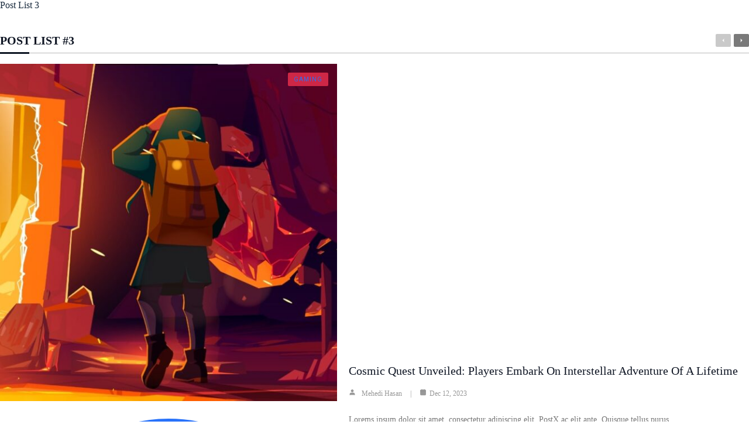

--- FILE ---
content_type: text/html; charset=UTF-8
request_url: https://ultp.wpxpo.com/post-list-3/
body_size: 26401
content:
<!doctype html><html lang="en-US"><head><script data-no-optimize="1">var litespeed_docref=sessionStorage.getItem("litespeed_docref");litespeed_docref&&(Object.defineProperty(document,"referrer",{get:function(){return litespeed_docref}}),sessionStorage.removeItem("litespeed_docref"));</script> <meta charset="UTF-8"><meta name="viewport" content="width=device-width, initial-scale=1, maximum-scale=5, viewport-fit=cover"><link rel="profile" href="https://gmpg.org/xfn/11"><title>Post List 3</title><meta name='robots' content='noindex, nofollow' /><link rel="alternate" type="application/rss+xml" title=" &raquo; Feed" href="https://ultp.wpxpo.com/feed/" /><link rel="alternate" type="application/rss+xml" title=" &raquo; Comments Feed" href="https://ultp.wpxpo.com/comments/feed/" /><link rel="alternate" title="oEmbed (JSON)" type="application/json+oembed" href="https://ultp.wpxpo.com/wp-json/oembed/1.0/embed?url=https%3A%2F%2Fultp.wpxpo.com%2Fpost-list-3%2F" /><link rel="alternate" title="oEmbed (XML)" type="text/xml+oembed" href="https://ultp.wpxpo.com/wp-json/oembed/1.0/embed?url=https%3A%2F%2Fultp.wpxpo.com%2Fpost-list-3%2F&#038;format=xml" /><style id='wp-img-auto-sizes-contain-inline-css'>img:is([sizes=auto i],[sizes^="auto," i]){contain-intrinsic-size:3000px 1500px}
/*# sourceURL=wp-img-auto-sizes-contain-inline-css */</style><link data-optimized="2" rel="stylesheet" href="https://ultp.wpxpo.com/wp-content/litespeed/css/87058e3d62b886edf1c013e50aa0aa62.css?ver=f06d4" /><style id='global-styles-inline-css'>:root{--wp--preset--aspect-ratio--square: 1;--wp--preset--aspect-ratio--4-3: 4/3;--wp--preset--aspect-ratio--3-4: 3/4;--wp--preset--aspect-ratio--3-2: 3/2;--wp--preset--aspect-ratio--2-3: 2/3;--wp--preset--aspect-ratio--16-9: 16/9;--wp--preset--aspect-ratio--9-16: 9/16;--wp--preset--color--black: #000000;--wp--preset--color--cyan-bluish-gray: #abb8c3;--wp--preset--color--white: #ffffff;--wp--preset--color--pale-pink: #f78da7;--wp--preset--color--vivid-red: #cf2e2e;--wp--preset--color--luminous-vivid-orange: #ff6900;--wp--preset--color--luminous-vivid-amber: #fcb900;--wp--preset--color--light-green-cyan: #7bdcb5;--wp--preset--color--vivid-green-cyan: #00d084;--wp--preset--color--pale-cyan-blue: #8ed1fc;--wp--preset--color--vivid-cyan-blue: #0693e3;--wp--preset--color--vivid-purple: #9b51e0;--wp--preset--color--palette-color-1: var(--theme-palette-color-1, #2872fa);--wp--preset--color--palette-color-2: var(--theme-palette-color-2, #1559ed);--wp--preset--color--palette-color-3: var(--theme-palette-color-3, #3A4F66);--wp--preset--color--palette-color-4: var(--theme-palette-color-4, #192a3d);--wp--preset--color--palette-color-5: var(--theme-palette-color-5, #e1e8ed);--wp--preset--color--palette-color-6: var(--theme-palette-color-6, #f2f5f7);--wp--preset--color--palette-color-7: var(--theme-palette-color-7, #FAFBFC);--wp--preset--color--palette-color-8: var(--theme-palette-color-8, #ffffff);--wp--preset--gradient--vivid-cyan-blue-to-vivid-purple: linear-gradient(135deg,rgb(6,147,227) 0%,rgb(155,81,224) 100%);--wp--preset--gradient--light-green-cyan-to-vivid-green-cyan: linear-gradient(135deg,rgb(122,220,180) 0%,rgb(0,208,130) 100%);--wp--preset--gradient--luminous-vivid-amber-to-luminous-vivid-orange: linear-gradient(135deg,rgb(252,185,0) 0%,rgb(255,105,0) 100%);--wp--preset--gradient--luminous-vivid-orange-to-vivid-red: linear-gradient(135deg,rgb(255,105,0) 0%,rgb(207,46,46) 100%);--wp--preset--gradient--very-light-gray-to-cyan-bluish-gray: linear-gradient(135deg,rgb(238,238,238) 0%,rgb(169,184,195) 100%);--wp--preset--gradient--cool-to-warm-spectrum: linear-gradient(135deg,rgb(74,234,220) 0%,rgb(151,120,209) 20%,rgb(207,42,186) 40%,rgb(238,44,130) 60%,rgb(251,105,98) 80%,rgb(254,248,76) 100%);--wp--preset--gradient--blush-light-purple: linear-gradient(135deg,rgb(255,206,236) 0%,rgb(152,150,240) 100%);--wp--preset--gradient--blush-bordeaux: linear-gradient(135deg,rgb(254,205,165) 0%,rgb(254,45,45) 50%,rgb(107,0,62) 100%);--wp--preset--gradient--luminous-dusk: linear-gradient(135deg,rgb(255,203,112) 0%,rgb(199,81,192) 50%,rgb(65,88,208) 100%);--wp--preset--gradient--pale-ocean: linear-gradient(135deg,rgb(255,245,203) 0%,rgb(182,227,212) 50%,rgb(51,167,181) 100%);--wp--preset--gradient--electric-grass: linear-gradient(135deg,rgb(202,248,128) 0%,rgb(113,206,126) 100%);--wp--preset--gradient--midnight: linear-gradient(135deg,rgb(2,3,129) 0%,rgb(40,116,252) 100%);--wp--preset--gradient--juicy-peach: linear-gradient(to right, #ffecd2 0%, #fcb69f 100%);--wp--preset--gradient--young-passion: linear-gradient(to right, #ff8177 0%, #ff867a 0%, #ff8c7f 21%, #f99185 52%, #cf556c 78%, #b12a5b 100%);--wp--preset--gradient--true-sunset: linear-gradient(to right, #fa709a 0%, #fee140 100%);--wp--preset--gradient--morpheus-den: linear-gradient(to top, #30cfd0 0%, #330867 100%);--wp--preset--gradient--plum-plate: linear-gradient(135deg, #667eea 0%, #764ba2 100%);--wp--preset--gradient--aqua-splash: linear-gradient(15deg, #13547a 0%, #80d0c7 100%);--wp--preset--gradient--love-kiss: linear-gradient(to top, #ff0844 0%, #ffb199 100%);--wp--preset--gradient--new-retrowave: linear-gradient(to top, #3b41c5 0%, #a981bb 49%, #ffc8a9 100%);--wp--preset--gradient--plum-bath: linear-gradient(to top, #cc208e 0%, #6713d2 100%);--wp--preset--gradient--high-flight: linear-gradient(to right, #0acffe 0%, #495aff 100%);--wp--preset--gradient--teen-party: linear-gradient(-225deg, #FF057C 0%, #8D0B93 50%, #321575 100%);--wp--preset--gradient--fabled-sunset: linear-gradient(-225deg, #231557 0%, #44107A 29%, #FF1361 67%, #FFF800 100%);--wp--preset--gradient--arielle-smile: radial-gradient(circle 248px at center, #16d9e3 0%, #30c7ec 47%, #46aef7 100%);--wp--preset--gradient--itmeo-branding: linear-gradient(180deg, #2af598 0%, #009efd 100%);--wp--preset--gradient--deep-blue: linear-gradient(to right, #6a11cb 0%, #2575fc 100%);--wp--preset--gradient--strong-bliss: linear-gradient(to right, #f78ca0 0%, #f9748f 19%, #fd868c 60%, #fe9a8b 100%);--wp--preset--gradient--sweet-period: linear-gradient(to top, #3f51b1 0%, #5a55ae 13%, #7b5fac 25%, #8f6aae 38%, #a86aa4 50%, #cc6b8e 62%, #f18271 75%, #f3a469 87%, #f7c978 100%);--wp--preset--gradient--purple-division: linear-gradient(to top, #7028e4 0%, #e5b2ca 100%);--wp--preset--gradient--cold-evening: linear-gradient(to top, #0c3483 0%, #a2b6df 100%, #6b8cce 100%, #a2b6df 100%);--wp--preset--gradient--mountain-rock: linear-gradient(to right, #868f96 0%, #596164 100%);--wp--preset--gradient--desert-hump: linear-gradient(to top, #c79081 0%, #dfa579 100%);--wp--preset--gradient--ethernal-constance: linear-gradient(to top, #09203f 0%, #537895 100%);--wp--preset--gradient--happy-memories: linear-gradient(-60deg, #ff5858 0%, #f09819 100%);--wp--preset--gradient--grown-early: linear-gradient(to top, #0ba360 0%, #3cba92 100%);--wp--preset--gradient--morning-salad: linear-gradient(-225deg, #B7F8DB 0%, #50A7C2 100%);--wp--preset--gradient--night-call: linear-gradient(-225deg, #AC32E4 0%, #7918F2 48%, #4801FF 100%);--wp--preset--gradient--mind-crawl: linear-gradient(-225deg, #473B7B 0%, #3584A7 51%, #30D2BE 100%);--wp--preset--gradient--angel-care: linear-gradient(-225deg, #FFE29F 0%, #FFA99F 48%, #FF719A 100%);--wp--preset--gradient--juicy-cake: linear-gradient(to top, #e14fad 0%, #f9d423 100%);--wp--preset--gradient--rich-metal: linear-gradient(to right, #d7d2cc 0%, #304352 100%);--wp--preset--gradient--mole-hall: linear-gradient(-20deg, #616161 0%, #9bc5c3 100%);--wp--preset--gradient--cloudy-knoxville: linear-gradient(120deg, #fdfbfb 0%, #ebedee 100%);--wp--preset--gradient--soft-grass: linear-gradient(to top, #c1dfc4 0%, #deecdd 100%);--wp--preset--gradient--saint-petersburg: linear-gradient(135deg, #f5f7fa 0%, #c3cfe2 100%);--wp--preset--gradient--everlasting-sky: linear-gradient(135deg, #fdfcfb 0%, #e2d1c3 100%);--wp--preset--gradient--kind-steel: linear-gradient(-20deg, #e9defa 0%, #fbfcdb 100%);--wp--preset--gradient--over-sun: linear-gradient(60deg, #abecd6 0%, #fbed96 100%);--wp--preset--gradient--premium-white: linear-gradient(to top, #d5d4d0 0%, #d5d4d0 1%, #eeeeec 31%, #efeeec 75%, #e9e9e7 100%);--wp--preset--gradient--clean-mirror: linear-gradient(45deg, #93a5cf 0%, #e4efe9 100%);--wp--preset--gradient--wild-apple: linear-gradient(to top, #d299c2 0%, #fef9d7 100%);--wp--preset--gradient--snow-again: linear-gradient(to top, #e6e9f0 0%, #eef1f5 100%);--wp--preset--gradient--confident-cloud: linear-gradient(to top, #dad4ec 0%, #dad4ec 1%, #f3e7e9 100%);--wp--preset--gradient--glass-water: linear-gradient(to top, #dfe9f3 0%, white 100%);--wp--preset--gradient--perfect-white: linear-gradient(-225deg, #E3FDF5 0%, #FFE6FA 100%);--wp--preset--font-size--small: 13px;--wp--preset--font-size--medium: 20px;--wp--preset--font-size--large: clamp(22px, 1.375rem + ((1vw - 3.2px) * 0.625), 30px);--wp--preset--font-size--x-large: clamp(30px, 1.875rem + ((1vw - 3.2px) * 1.563), 50px);--wp--preset--font-size--xx-large: clamp(45px, 2.813rem + ((1vw - 3.2px) * 2.734), 80px);--wp--preset--spacing--20: 0.44rem;--wp--preset--spacing--30: 0.67rem;--wp--preset--spacing--40: 1rem;--wp--preset--spacing--50: 1.5rem;--wp--preset--spacing--60: 2.25rem;--wp--preset--spacing--70: 3.38rem;--wp--preset--spacing--80: 5.06rem;--wp--preset--shadow--natural: 6px 6px 9px rgba(0, 0, 0, 0.2);--wp--preset--shadow--deep: 12px 12px 50px rgba(0, 0, 0, 0.4);--wp--preset--shadow--sharp: 6px 6px 0px rgba(0, 0, 0, 0.2);--wp--preset--shadow--outlined: 6px 6px 0px -3px rgb(255, 255, 255), 6px 6px rgb(0, 0, 0);--wp--preset--shadow--crisp: 6px 6px 0px rgb(0, 0, 0);}:root { --wp--style--global--content-size: var(--theme-block-max-width);--wp--style--global--wide-size: var(--theme-block-wide-max-width); }:where(body) { margin: 0; }.wp-site-blocks > .alignleft { float: left; margin-right: 2em; }.wp-site-blocks > .alignright { float: right; margin-left: 2em; }.wp-site-blocks > .aligncenter { justify-content: center; margin-left: auto; margin-right: auto; }:where(.wp-site-blocks) > * { margin-block-start: var(--theme-content-spacing); margin-block-end: 0; }:where(.wp-site-blocks) > :first-child { margin-block-start: 0; }:where(.wp-site-blocks) > :last-child { margin-block-end: 0; }:root { --wp--style--block-gap: var(--theme-content-spacing); }:root :where(.is-layout-flow) > :first-child{margin-block-start: 0;}:root :where(.is-layout-flow) > :last-child{margin-block-end: 0;}:root :where(.is-layout-flow) > *{margin-block-start: var(--theme-content-spacing);margin-block-end: 0;}:root :where(.is-layout-constrained) > :first-child{margin-block-start: 0;}:root :where(.is-layout-constrained) > :last-child{margin-block-end: 0;}:root :where(.is-layout-constrained) > *{margin-block-start: var(--theme-content-spacing);margin-block-end: 0;}:root :where(.is-layout-flex){gap: var(--theme-content-spacing);}:root :where(.is-layout-grid){gap: var(--theme-content-spacing);}.is-layout-flow > .alignleft{float: left;margin-inline-start: 0;margin-inline-end: 2em;}.is-layout-flow > .alignright{float: right;margin-inline-start: 2em;margin-inline-end: 0;}.is-layout-flow > .aligncenter{margin-left: auto !important;margin-right: auto !important;}.is-layout-constrained > .alignleft{float: left;margin-inline-start: 0;margin-inline-end: 2em;}.is-layout-constrained > .alignright{float: right;margin-inline-start: 2em;margin-inline-end: 0;}.is-layout-constrained > .aligncenter{margin-left: auto !important;margin-right: auto !important;}.is-layout-constrained > :where(:not(.alignleft):not(.alignright):not(.alignfull)){max-width: var(--wp--style--global--content-size);margin-left: auto !important;margin-right: auto !important;}.is-layout-constrained > .alignwide{max-width: var(--wp--style--global--wide-size);}body .is-layout-flex{display: flex;}.is-layout-flex{flex-wrap: wrap;align-items: center;}.is-layout-flex > :is(*, div){margin: 0;}body .is-layout-grid{display: grid;}.is-layout-grid > :is(*, div){margin: 0;}body{padding-top: 0px;padding-right: 0px;padding-bottom: 0px;padding-left: 0px;}:root :where(.wp-element-button, .wp-block-button__link){font-style: inherit;font-weight: inherit;letter-spacing: inherit;text-transform: inherit;}.has-black-color{color: var(--wp--preset--color--black) !important;}.has-cyan-bluish-gray-color{color: var(--wp--preset--color--cyan-bluish-gray) !important;}.has-white-color{color: var(--wp--preset--color--white) !important;}.has-pale-pink-color{color: var(--wp--preset--color--pale-pink) !important;}.has-vivid-red-color{color: var(--wp--preset--color--vivid-red) !important;}.has-luminous-vivid-orange-color{color: var(--wp--preset--color--luminous-vivid-orange) !important;}.has-luminous-vivid-amber-color{color: var(--wp--preset--color--luminous-vivid-amber) !important;}.has-light-green-cyan-color{color: var(--wp--preset--color--light-green-cyan) !important;}.has-vivid-green-cyan-color{color: var(--wp--preset--color--vivid-green-cyan) !important;}.has-pale-cyan-blue-color{color: var(--wp--preset--color--pale-cyan-blue) !important;}.has-vivid-cyan-blue-color{color: var(--wp--preset--color--vivid-cyan-blue) !important;}.has-vivid-purple-color{color: var(--wp--preset--color--vivid-purple) !important;}.has-palette-color-1-color{color: var(--wp--preset--color--palette-color-1) !important;}.has-palette-color-2-color{color: var(--wp--preset--color--palette-color-2) !important;}.has-palette-color-3-color{color: var(--wp--preset--color--palette-color-3) !important;}.has-palette-color-4-color{color: var(--wp--preset--color--palette-color-4) !important;}.has-palette-color-5-color{color: var(--wp--preset--color--palette-color-5) !important;}.has-palette-color-6-color{color: var(--wp--preset--color--palette-color-6) !important;}.has-palette-color-7-color{color: var(--wp--preset--color--palette-color-7) !important;}.has-palette-color-8-color{color: var(--wp--preset--color--palette-color-8) !important;}.has-black-background-color{background-color: var(--wp--preset--color--black) !important;}.has-cyan-bluish-gray-background-color{background-color: var(--wp--preset--color--cyan-bluish-gray) !important;}.has-white-background-color{background-color: var(--wp--preset--color--white) !important;}.has-pale-pink-background-color{background-color: var(--wp--preset--color--pale-pink) !important;}.has-vivid-red-background-color{background-color: var(--wp--preset--color--vivid-red) !important;}.has-luminous-vivid-orange-background-color{background-color: var(--wp--preset--color--luminous-vivid-orange) !important;}.has-luminous-vivid-amber-background-color{background-color: var(--wp--preset--color--luminous-vivid-amber) !important;}.has-light-green-cyan-background-color{background-color: var(--wp--preset--color--light-green-cyan) !important;}.has-vivid-green-cyan-background-color{background-color: var(--wp--preset--color--vivid-green-cyan) !important;}.has-pale-cyan-blue-background-color{background-color: var(--wp--preset--color--pale-cyan-blue) !important;}.has-vivid-cyan-blue-background-color{background-color: var(--wp--preset--color--vivid-cyan-blue) !important;}.has-vivid-purple-background-color{background-color: var(--wp--preset--color--vivid-purple) !important;}.has-palette-color-1-background-color{background-color: var(--wp--preset--color--palette-color-1) !important;}.has-palette-color-2-background-color{background-color: var(--wp--preset--color--palette-color-2) !important;}.has-palette-color-3-background-color{background-color: var(--wp--preset--color--palette-color-3) !important;}.has-palette-color-4-background-color{background-color: var(--wp--preset--color--palette-color-4) !important;}.has-palette-color-5-background-color{background-color: var(--wp--preset--color--palette-color-5) !important;}.has-palette-color-6-background-color{background-color: var(--wp--preset--color--palette-color-6) !important;}.has-palette-color-7-background-color{background-color: var(--wp--preset--color--palette-color-7) !important;}.has-palette-color-8-background-color{background-color: var(--wp--preset--color--palette-color-8) !important;}.has-black-border-color{border-color: var(--wp--preset--color--black) !important;}.has-cyan-bluish-gray-border-color{border-color: var(--wp--preset--color--cyan-bluish-gray) !important;}.has-white-border-color{border-color: var(--wp--preset--color--white) !important;}.has-pale-pink-border-color{border-color: var(--wp--preset--color--pale-pink) !important;}.has-vivid-red-border-color{border-color: var(--wp--preset--color--vivid-red) !important;}.has-luminous-vivid-orange-border-color{border-color: var(--wp--preset--color--luminous-vivid-orange) !important;}.has-luminous-vivid-amber-border-color{border-color: var(--wp--preset--color--luminous-vivid-amber) !important;}.has-light-green-cyan-border-color{border-color: var(--wp--preset--color--light-green-cyan) !important;}.has-vivid-green-cyan-border-color{border-color: var(--wp--preset--color--vivid-green-cyan) !important;}.has-pale-cyan-blue-border-color{border-color: var(--wp--preset--color--pale-cyan-blue) !important;}.has-vivid-cyan-blue-border-color{border-color: var(--wp--preset--color--vivid-cyan-blue) !important;}.has-vivid-purple-border-color{border-color: var(--wp--preset--color--vivid-purple) !important;}.has-palette-color-1-border-color{border-color: var(--wp--preset--color--palette-color-1) !important;}.has-palette-color-2-border-color{border-color: var(--wp--preset--color--palette-color-2) !important;}.has-palette-color-3-border-color{border-color: var(--wp--preset--color--palette-color-3) !important;}.has-palette-color-4-border-color{border-color: var(--wp--preset--color--palette-color-4) !important;}.has-palette-color-5-border-color{border-color: var(--wp--preset--color--palette-color-5) !important;}.has-palette-color-6-border-color{border-color: var(--wp--preset--color--palette-color-6) !important;}.has-palette-color-7-border-color{border-color: var(--wp--preset--color--palette-color-7) !important;}.has-palette-color-8-border-color{border-color: var(--wp--preset--color--palette-color-8) !important;}.has-vivid-cyan-blue-to-vivid-purple-gradient-background{background: var(--wp--preset--gradient--vivid-cyan-blue-to-vivid-purple) !important;}.has-light-green-cyan-to-vivid-green-cyan-gradient-background{background: var(--wp--preset--gradient--light-green-cyan-to-vivid-green-cyan) !important;}.has-luminous-vivid-amber-to-luminous-vivid-orange-gradient-background{background: var(--wp--preset--gradient--luminous-vivid-amber-to-luminous-vivid-orange) !important;}.has-luminous-vivid-orange-to-vivid-red-gradient-background{background: var(--wp--preset--gradient--luminous-vivid-orange-to-vivid-red) !important;}.has-very-light-gray-to-cyan-bluish-gray-gradient-background{background: var(--wp--preset--gradient--very-light-gray-to-cyan-bluish-gray) !important;}.has-cool-to-warm-spectrum-gradient-background{background: var(--wp--preset--gradient--cool-to-warm-spectrum) !important;}.has-blush-light-purple-gradient-background{background: var(--wp--preset--gradient--blush-light-purple) !important;}.has-blush-bordeaux-gradient-background{background: var(--wp--preset--gradient--blush-bordeaux) !important;}.has-luminous-dusk-gradient-background{background: var(--wp--preset--gradient--luminous-dusk) !important;}.has-pale-ocean-gradient-background{background: var(--wp--preset--gradient--pale-ocean) !important;}.has-electric-grass-gradient-background{background: var(--wp--preset--gradient--electric-grass) !important;}.has-midnight-gradient-background{background: var(--wp--preset--gradient--midnight) !important;}.has-juicy-peach-gradient-background{background: var(--wp--preset--gradient--juicy-peach) !important;}.has-young-passion-gradient-background{background: var(--wp--preset--gradient--young-passion) !important;}.has-true-sunset-gradient-background{background: var(--wp--preset--gradient--true-sunset) !important;}.has-morpheus-den-gradient-background{background: var(--wp--preset--gradient--morpheus-den) !important;}.has-plum-plate-gradient-background{background: var(--wp--preset--gradient--plum-plate) !important;}.has-aqua-splash-gradient-background{background: var(--wp--preset--gradient--aqua-splash) !important;}.has-love-kiss-gradient-background{background: var(--wp--preset--gradient--love-kiss) !important;}.has-new-retrowave-gradient-background{background: var(--wp--preset--gradient--new-retrowave) !important;}.has-plum-bath-gradient-background{background: var(--wp--preset--gradient--plum-bath) !important;}.has-high-flight-gradient-background{background: var(--wp--preset--gradient--high-flight) !important;}.has-teen-party-gradient-background{background: var(--wp--preset--gradient--teen-party) !important;}.has-fabled-sunset-gradient-background{background: var(--wp--preset--gradient--fabled-sunset) !important;}.has-arielle-smile-gradient-background{background: var(--wp--preset--gradient--arielle-smile) !important;}.has-itmeo-branding-gradient-background{background: var(--wp--preset--gradient--itmeo-branding) !important;}.has-deep-blue-gradient-background{background: var(--wp--preset--gradient--deep-blue) !important;}.has-strong-bliss-gradient-background{background: var(--wp--preset--gradient--strong-bliss) !important;}.has-sweet-period-gradient-background{background: var(--wp--preset--gradient--sweet-period) !important;}.has-purple-division-gradient-background{background: var(--wp--preset--gradient--purple-division) !important;}.has-cold-evening-gradient-background{background: var(--wp--preset--gradient--cold-evening) !important;}.has-mountain-rock-gradient-background{background: var(--wp--preset--gradient--mountain-rock) !important;}.has-desert-hump-gradient-background{background: var(--wp--preset--gradient--desert-hump) !important;}.has-ethernal-constance-gradient-background{background: var(--wp--preset--gradient--ethernal-constance) !important;}.has-happy-memories-gradient-background{background: var(--wp--preset--gradient--happy-memories) !important;}.has-grown-early-gradient-background{background: var(--wp--preset--gradient--grown-early) !important;}.has-morning-salad-gradient-background{background: var(--wp--preset--gradient--morning-salad) !important;}.has-night-call-gradient-background{background: var(--wp--preset--gradient--night-call) !important;}.has-mind-crawl-gradient-background{background: var(--wp--preset--gradient--mind-crawl) !important;}.has-angel-care-gradient-background{background: var(--wp--preset--gradient--angel-care) !important;}.has-juicy-cake-gradient-background{background: var(--wp--preset--gradient--juicy-cake) !important;}.has-rich-metal-gradient-background{background: var(--wp--preset--gradient--rich-metal) !important;}.has-mole-hall-gradient-background{background: var(--wp--preset--gradient--mole-hall) !important;}.has-cloudy-knoxville-gradient-background{background: var(--wp--preset--gradient--cloudy-knoxville) !important;}.has-soft-grass-gradient-background{background: var(--wp--preset--gradient--soft-grass) !important;}.has-saint-petersburg-gradient-background{background: var(--wp--preset--gradient--saint-petersburg) !important;}.has-everlasting-sky-gradient-background{background: var(--wp--preset--gradient--everlasting-sky) !important;}.has-kind-steel-gradient-background{background: var(--wp--preset--gradient--kind-steel) !important;}.has-over-sun-gradient-background{background: var(--wp--preset--gradient--over-sun) !important;}.has-premium-white-gradient-background{background: var(--wp--preset--gradient--premium-white) !important;}.has-clean-mirror-gradient-background{background: var(--wp--preset--gradient--clean-mirror) !important;}.has-wild-apple-gradient-background{background: var(--wp--preset--gradient--wild-apple) !important;}.has-snow-again-gradient-background{background: var(--wp--preset--gradient--snow-again) !important;}.has-confident-cloud-gradient-background{background: var(--wp--preset--gradient--confident-cloud) !important;}.has-glass-water-gradient-background{background: var(--wp--preset--gradient--glass-water) !important;}.has-perfect-white-gradient-background{background: var(--wp--preset--gradient--perfect-white) !important;}.has-small-font-size{font-size: var(--wp--preset--font-size--small) !important;}.has-medium-font-size{font-size: var(--wp--preset--font-size--medium) !important;}.has-large-font-size{font-size: var(--wp--preset--font-size--large) !important;}.has-x-large-font-size{font-size: var(--wp--preset--font-size--x-large) !important;}.has-xx-large-font-size{font-size: var(--wp--preset--font-size--xx-large) !important;}
:root :where(.wp-block-pullquote){font-size: clamp(0.984em, 0.984rem + ((1vw - 0.2em) * 0.645), 1.5em);line-height: 1.6;}
/*# sourceURL=global-styles-inline-css */</style><style id='wpxpo-global-style-inline-css'>:root {
			--preset-color1: #00ADB5;
			--preset-color2: #F08A5D;
			--preset-color3: #B83B5E;
			--preset-color4: #B83B5E;
			--preset-color5: #71C9CE;
			--preset-color6: #F38181;
			--preset-color7: #FF2E63;
			--preset-color8: #EEEEEE;
			--preset-color9: #F9ED69;
		}{}
/*# sourceURL=wpxpo-global-style-inline-css */</style><style id='ultp-preset-colors-style-inline-css'>:root { --postx_preset_Base_1_color: #f4f4ff; --postx_preset_Base_2_color: #dddff8; --postx_preset_Base_3_color: #B4B4D6; --postx_preset_Primary_color: #3323f0; --postx_preset_Secondary_color: #4a5fff; --postx_preset_Tertiary_color: #FFFFFF; --postx_preset_Contrast_3_color: #545472; --postx_preset_Contrast_2_color: #262657; --postx_preset_Contrast_1_color: #10102e; --postx_preset_Over_Primary_color: #ffffff;  }
/*# sourceURL=ultp-preset-colors-style-inline-css */</style><style id='ultp-preset-gradient-style-inline-css'>:root { --postx_preset_Primary_to_Secondary_to_Right_gradient: linear-gradient(90deg, var(--postx_preset_Primary_color) 0%, var(--postx_preset_Secondary_color) 100%); --postx_preset_Primary_to_Secondary_to_Bottom_gradient: linear-gradient(180deg, var(--postx_preset_Primary_color) 0%, var(--postx_preset_Secondary_color) 100%); --postx_preset_Secondary_to_Primary_to_Right_gradient: linear-gradient(90deg, var(--postx_preset_Secondary_color) 0%, var(--postx_preset_Primary_color) 100%); --postx_preset_Secondary_to_Primary_to_Bottom_gradient: linear-gradient(180deg, var(--postx_preset_Secondary_color) 0%, var(--postx_preset_Primary_color) 100%); --postx_preset_Cold_Evening_gradient: linear-gradient(0deg, rgb(12, 52, 131) 0%, rgb(162, 182, 223) 100%, rgb(107, 140, 206) 100%, rgb(162, 182, 223) 100%); --postx_preset_Purple_Division_gradient: linear-gradient(0deg, rgb(112, 40, 228) 0%, rgb(229, 178, 202) 100%); --postx_preset_Over_Sun_gradient: linear-gradient(60deg, rgb(171, 236, 214) 0%, rgb(251, 237, 150) 100%); --postx_preset_Morning_Salad_gradient: linear-gradient(-255deg, rgb(183, 248, 219) 0%, rgb(80, 167, 194) 100%); --postx_preset_Fabled_Sunset_gradient: linear-gradient(-270deg, rgb(35, 21, 87) 0%, rgb(68, 16, 122) 29%, rgb(255, 19, 97) 67%, rgb(255, 248, 0) 100%);  }
/*# sourceURL=ultp-preset-gradient-style-inline-css */</style><style id='ultp-preset-typo-style-inline-css'>@import url('https://fonts.googleapis.com/css?family=Roboto:100,100i,300,300i,400,400i,500,500i,700,700i,900,900i'); :root { --postx_preset_Heading_typo_font_family: Roboto; --postx_preset_Heading_typo_font_family_type: sans-serif; --postx_preset_Heading_typo_font_weight: 600; --postx_preset_Heading_typo_text_transform: capitalize; --postx_preset_Body_and_Others_typo_font_family: Roboto; --postx_preset_Body_and_Others_typo_font_family_type: sans-serif; --postx_preset_Body_and_Others_typo_font_weight: 400; --postx_preset_Body_and_Others_typo_text_transform: lowercase; --postx_preset_body_typo_font_size_lg: 16px; --postx_preset_paragraph_1_typo_font_size_lg: 12px; --postx_preset_paragraph_2_typo_font_size_lg: 12px; --postx_preset_paragraph_3_typo_font_size_lg: 12px; --postx_preset_heading_h1_typo_font_size_lg: 42px; --postx_preset_heading_h2_typo_font_size_lg: 36px; --postx_preset_heading_h3_typo_font_size_lg: 30px; --postx_preset_heading_h4_typo_font_size_lg: 24px; --postx_preset_heading_h5_typo_font_size_lg: 20px; --postx_preset_heading_h6_typo_font_size_lg: 16px; }
/*# sourceURL=ultp-preset-typo-style-inline-css */</style><style id='ultp-post-3323-inline-css'>@import url('https://fonts.googleapis.com/css?family=Roboto:400:700,500,400,400,400,700,500,400,400,400,500,700,700,400,500,700,500,400,400,700,700,400,700,500,400,500,400,700,500,400,500,400,700,500,500,400,400,700,600,500,500,400,700,700,700,400,700,400,400,400,400,700,700,700,700,400,800,800,700,400,400,800,800,500,400,700,700,700,700,400,700,700,700,400,400,400,400');@import url('https://fonts.googleapis.com/css?family=Lato:400:700,500,400,400,400,700,500,400,400,400,500,700,700,400,500,700,500,400,400,700,700,400,700,500,400,500,400,700,500,400,500,400,700,500,500,400,400,700,600,500,500,400,700,700,700,400,700,400,400,400,400,700,700,700,700,400,800,800,700,400,400,800,800,500,400,700,700,700,700,400,700,700,700,400,400,400,400');@import url('https://fonts.googleapis.com/css?family=Lato:700:700,500,400,400,400,700,500,400,400,400,500,700,700,400,500,700,500,400,400,700,700,400,700,500,400,500,400,700,500,400,500,400,700,500,500,400,400,700,600,500,500,400,700,700,700,400,700,400,400,400,400,700,700,700,700,400,800,800,700,400,400,800,800,500,400,700,700,700,700,400,700,700,700,400,400,400,400');@import url('https://fonts.googleapis.com/css?family=Roboto:500:700,500,400,400,400,700,500,400,400,400,500,700,700,400,500,700,500,400,400,700,700,400,700,500,400,500,400,700,500,400,500,400,700,500,500,400,400,700,600,500,500,400,700,700,700,400,700,400,400,400,400,700,700,700,700,400,800,800,700,400,400,800,800,500,400,700,700,700,700,400,700,700,700,400,400,400,400');@import url('https://fonts.googleapis.com/css?family=Roboto:700:700,500,400,400,400,700,500,400,400,400,500,700,700,400,500,700,500,400,400,700,700,400,700,500,400,500,400,700,500,400,500,400,700,500,500,400,400,700,600,500,500,400,700,700,700,400,700,400,400,400,400,700,700,700,700,400,800,800,700,400,400,800,800,500,400,700,700,700,700,400,700,700,700,400,400,400,400');@import url('https://fonts.googleapis.com/css?family=Crimson+Text:600:700,500,400,400,400,700,500,400,400,400,500,700,700,400,500,700,500,400,400,700,700,400,700,500,400,500,400,700,500,400,500,400,700,500,500,400,400,700,600,500,500,400,700,700,700,400,700,400,400,400,400,700,700,700,700,400,800,800,700,400,400,800,800,500,400,700,700,700,700,400,700,700,700,400,400,400,400');@import url('https://fonts.googleapis.com/css?family=Playfair+Display:700:700,500,400,400,400,700,500,400,400,400,500,700,700,400,500,700,500,400,400,700,700,400,700,500,400,500,400,700,500,400,500,400,700,500,500,400,400,700,600,500,500,400,700,700,700,400,700,400,400,400,400,700,700,700,700,400,800,800,700,400,400,800,800,500,400,700,700,700,700,400,700,700,700,400,400,400,400');@import url('https://fonts.googleapis.com/css?family=Merriweather:400:700,500,400,400,400,700,500,400,400,400,500,700,700,400,500,700,500,400,400,700,700,400,700,500,400,500,400,700,500,400,500,400,700,500,500,400,400,700,600,500,500,400,700,700,700,400,700,400,400,400,400,700,700,700,700,400,800,800,700,400,400,800,800,500,400,700,700,700,700,400,700,700,700,400,400,400,400');@import url('https://fonts.googleapis.com/css?family=Merriweather:700:700,500,400,400,400,700,500,400,400,400,500,700,700,400,500,700,500,400,400,700,700,400,700,500,400,500,400,700,500,400,500,400,700,500,500,400,400,700,600,500,500,400,700,700,700,400,700,400,400,400,400,700,700,700,700,400,800,800,700,400,400,800,800,500,400,700,700,700,700,400,700,700,700,400,400,400,400');@import url('https://fonts.googleapis.com/css?family=Muli:400:700,500,400,400,400,700,500,400,400,400,500,700,700,400,500,700,500,400,400,700,700,400,700,500,400,500,400,700,500,400,500,400,700,500,500,400,400,700,600,500,500,400,700,700,700,400,700,400,400,400,400,700,700,700,700,400,800,800,700,400,400,800,800,500,400,700,700,700,700,400,700,700,700,400,400,400,400');@import url('https://fonts.googleapis.com/css?family=Muli:700:700,500,400,400,400,700,500,400,400,400,500,700,700,400,500,700,500,400,400,700,700,400,700,500,400,500,400,700,500,400,500,400,700,500,500,400,400,700,600,500,500,400,700,700,700,400,700,400,400,400,400,700,700,700,700,400,800,800,700,400,400,800,800,500,400,700,700,700,700,400,700,700,700,400,400,400,400');@import url('https://fonts.googleapis.com/css?family=Muli:800:700,500,400,400,400,700,500,400,400,400,500,700,700,400,500,700,500,400,400,700,700,400,700,500,400,500,400,700,500,400,500,400,700,500,500,400,400,700,600,500,500,400,700,700,700,400,700,400,400,400,400,700,700,700,700,400,800,800,700,400,400,800,800,500,400,700,700,700,700,400,700,700,700,400,400,400,400');.ultp-block-a57b47.wp-block-ultimate-post-post-list-3 .ultp-block-row.ultp-block-items-wrap { grid-template-columns: repeat(1, 1fr); }.ultp-block-a57b47 .ultp-block-row { grid-gap: 30px; }.ultp-block-a57b47 .ultp-heading-wrap .ultp-heading-inner{font-size:20px;}.ultp-block-a57b47 .ultp-heading-wrap {margin-top:0; margin-bottom:20px; }.ultp-block-a57b47 .ultp-block-items-wrap .ultp-block-item .ultp-block-title, .ultp-block-a57b47 .ultp-block-items-wrap .ultp-block-item .ultp-block-title a{font-size:20px;line-height:27px !important;letter-spacing:0px;}.ultp-block-a57b47 .ultp-block-content .ultp-block-title { padding:10px 0px 5px 0px; }.ultp-block-a57b47 .ultp-block-excerpt, .ultp-block-a57b47 .ultp-block-excerpt p{font-size:14px;line-height:20px !important;}.ultp-block-a57b47 .ultp-block-excerpt{ padding: 5px 0px 0px 0px; }.ultp-block-a57b47 .ultp-block-items-wrap .ultp-block-item .ultp-category-grid a{font-size:10px;line-height:12px !important;letter-spacing:1px;}.ultp-block-a57b47 .ultp-category-grid a { border-radius:2px 2px 2px 2px; }.ultp-block-a57b47 .ultp-category-grid { margin:15px 15px 15px 15px; }.ultp-block-a57b47 .ultp-category-grid a { padding:6px 10px 5px 10px; }.ultp-block-a57b47 .ultp-block-items-wrap .ultp-block-item .ultp-block-readmore a{font-size:12px;letter-spacing:1px;}.ultp-block-a57b47 .ultp-block-readmore { margin:15px 0px 0px 0px; }.ultp-block-a57b47 .ultp-block-readmore a { padding:0px 0px 0px 0px; }.ultp-block-a57b47 .ultp-block-meta span, .ultp-block-a57b47 .ultp-block-item .ultp-block-meta span a{font-size:12px;line-height:20px !important;}.ultp-block-a57b47 .ultp-block-meta span { margin-right:15px; } .ultp-block-a57b47 .ultp-block-meta span { padding-left: 15px; } .rtl .ultp-block-a57b47 .ultp-block-meta span {margin-right:0; margin-left:15px; } .rtl .ultp-block-a57b47 .ultp-block-meta span { padding-left:0; padding-right: 15px; }.ultp-block-a57b47 .ultp-block-meta { margin:5px 0px 10px 0px; }.ultp-block-a57b47 .ultp-block-meta { padding:5px 0px 5px 0px; }.ultp-block-a57b47.wp-block-ultimate-post-post-list-3 .ultp-layout2 .ultp-block-item::before{font-size:14px;}.ultp-block-a57b47 .ultp-block-content-wrap { border-radius: 0px 0px 0px 0px; }.ultp-block-a57b47 .ultp-block-content-wrap:hover { border-radius: 0px 0px 0px 0px; }.ultp-block-a57b47 .ultp-block-item .ultp-block-image{height:fit-content;} .ultp-block-a57b47 .ultp-block-item .ultp-block-image { max-width: 45%; }.ultp-block-a57b47 .ultp-block-image { filter: grayscale(0%); }.ultp-block-a57b47 .ultp-block-item:hover .ultp-block-image { filter: grayscale(0%); }.ultp-block-a57b47 .ultp-block-item .ultp-block-image { margin-right: 20px; } .rtl .ultp-block-a57b47 .ultp-block-item .ultp-block-image { margin-right: 0; margin-left: 20px; }.ultp-block-a57b47 .ultp-block-item:not(:last-of-type) { border-bottom-width: 1px; }.ultp-block-a57b47 .ultp-block-item:not(:last-of-type) { padding-bottom: 30px; } .ultp-block-a57b47 .ultp-block-item:not(:last-of-type) { margin-bottom: 30px; }.ultp-block-a57b47 .ultp-loadmore, .ultp-block-a57b47 .ultp-next-prev-wrap ul, .ultp-block-a57b47 .ultp-pagination { text-align:left; }.ultp-block-a57b47 .ultp-pagination-wrap .ultp-pagination li a, .ultp-block-a57b47 .ultp-loadmore .ultp-loadmore-action{font-size:14px;line-height:20px !important;}.ultp-block-a57b47 .ultp-next-prev-wrap ul li a svg { width:10px; }.ultp-block-a57b47 .ultp-pagination li a, .ultp-block-a57b47 .ultp-next-prev-wrap ul li a, .ultp-block-a57b47 .ultp-loadmore-action { border-radius:2px 2px 2px 2px; }.ultp-block-a57b47 .ultp-pagination li.pagination-active a, .ultp-block-a57b47 .ultp-pagination li a:hover, .ultp-block-a57b47 .ultp-next-prev-wrap ul li a:hover, .ultp-block-a57b47 .ultp-loadmore-action:hover { border-radius:2px 2px 2px 2px; }.ultp-block-a57b47 .ultp-pagination li a, .ultp-block-a57b47 .ultp-next-prev-wrap ul li a, .ultp-block-a57b47 .ultp-loadmore-action { padding:6px 8px 6px 8px; }.ultp-block-a57b47 .ultp-next-prev-wrap ul { margin:0px 0px 0px 0px; }.ultp-block-a57b47 .ultp-block-wrapper .ultp-block-item { text-align:left; }.ultp-block-a57b47 .ultp-block-wrapper { margin:0px 0px 0px 0px; }.ultp-block-a57b47 .ultp-block-wrapper { padding:0px 0px 0px 0px; }.ultp-block-a57b47 .ultp-heading-inner, .ultp-block-a57b47 .ultp-sub-heading-inner { text-align:left; }.ultp-block-a57b47 .ultp-heading-wrap .ultp-heading-inner{font-weight:700;text-transform:uppercase;text-decoration:none;}.ultp-block-a57b47 .ultp-heading-wrap .ultp-heading-inner span { color:#0e1523; }.ultp-block-a57b47 .ultp-heading-inner:after { background-color:#0e1523; }.ultp-block-a57b47 .ultp-heading-inner:before { background-color:#e5e5e5; }.ultp-block-a57b47 .ultp-heading-inner:before, .ultp-block-a57b47 .ultp-heading-inner:after { height:3px; }.ultp-block-a57b47 .ultp-block-content .ultp-block-title a { color:#0e1523; }.ultp-block-a57b47 .ultp-block-content .ultp-block-title a:hover { color:#828282; }.ultp-block-a57b47 .ultp-block-items-wrap .ultp-block-item .ultp-block-title, .ultp-block-a57b47 .ultp-block-items-wrap .ultp-block-item .ultp-block-title a{font-weight:500;text-transform:capitalize;text-decoration:none;}.ultp-block-a57b47 .ultp-block-content-middle .ultp-block-content { -ms-flex-item-align: center;-ms-grid-row-align: center;align-self: center; }.ultp-block-a57b47 .ultp-block-excerpt { color:#777; }.ultp-block-a57b47 .ultp-block-excerpt, .ultp-block-a57b47 .ultp-block-excerpt p{text-decoration:none;}.ultp-block-a57b47 .ultp-block-items-wrap .ultp-block-item .ultp-category-grid a{font-family:'Roboto',sans-serif;font-weight:400;text-transform:uppercase;text-decoration:none;}.ultp-block-a57b47 .ultp-block-items-wrap .ultp-block-item .ultp-block-readmore a{font-weight:400;text-transform:uppercase;text-decoration:none;}.ultp-block-a57b47 .ultp-block-items-wrap .ultp-block-readmore a { color:rgba(23,64,245,1); } .ultp-block-a57b47 .ultp-block-readmore a svg { fill:rgba(23,64,245,1); }.ultp-block-a57b47 .ultp-block-items-wrap .ultp-block-readmore a:hover { color:#037fff; } .ultp-block-a57b47 .ultp-block-readmore a:hover svg { fill:#037fff; }.ultp-block-a57b47 .ultp-block-meta span, .ultp-block-a57b47 .ultp-block-item .ultp-block-meta span a{text-transform:capitalize;text-decoration:none;}.ultp-block-a57b47 .ultp-block-items-wrap .ultp-block-meta span { color: #989898; } .ultp-block-a57b47 .ultp-block-items-wrap .ultp-block-meta span svg { fill: #989898; } .ultp-block-a57b47 .ultp-block-items-wrap .ultp-block-meta span a { color: #989898; }.ultp-block-a57b47 .ultp-block-meta-dot span:after { background:#989898; }  .ultp-block-a57b47 .ultp-block-meta span:after { color:#989898; }.ultp-block-a57b47 .ultp-block-items-wrap .ultp-block-meta span a:hover { color: #000; }.ultp-block-a57b47.wp-block-ultimate-post-post-list-3 .ultp-layout2 .ultp-block-item::before{font-weight:400;text-transform:capitalize;text-decoration:none;}.ultp-block-a57b47.wp-block-ultimate-post-post-list-3 .ultp-layout2 .ultp-block-item::before { color:#828282; }.ultp-block-a57b47.wp-block-ultimate-post-post-list-3 .ultp-layout2 .ultp-block-item::before{}.ultp-block-a57b47 .ultp-block-content { text-align:left; } .ultp-block-a57b47 .ultp-block-meta {justify-content: flex-start;}@media (max-width: 768px) { .ultp-block-a57b47 .ultp-block-media .ultp-block-content-wrap { display: block;}}.ultp-block-a57b47 .ultp-block-item:not(:last-of-type) { border-bottom-color:#e5e5e5; }.ultp-block-a57b47 .ultp-block-item:not(:last-of-type) { border-bottom-style:dashed; }.ultp-block-a57b47 .ultp-pagination-wrap .ultp-pagination li a, .ultp-block-a57b47 .ultp-loadmore .ultp-loadmore-action{text-decoration:none;}.ultp-block-a57b47 .ultp-pagination-wrap .ultp-pagination li a, .ultp-block-a57b47 .ultp-next-prev-wrap ul li a, .ultp-block-a57b47 .ultp-block-wrapper .ultp-loadmore .ultp-loadmore-action { color:#fff; } .ultp-block-a57b47 .ultp-next-prev-wrap ul li a svg, .ultp-block-a57b47 .ultp-block-wrapper .ultp-loadmore .ultp-loadmore-action svg { fill:#fff; } .ultp-block-a57b47 .ultp-pagination li a svg { fill:#fff; }.ultp-block-a57b47 .ultp-pagination-wrap .ultp-pagination li a, .ultp-block-a57b47 .ultp-next-prev-wrap ul li a, .ultp-block-a57b47 .ultp-loadmore .ultp-loadmore-action{background-image: none; background-color: rgba(122,122,122,1);}.ultp-block-a57b47 .ultp-pagination-wrap .ultp-pagination li.pagination-active a, .ultp-block-a57b47 .ultp-next-prev-wrap ul li a:hover, .ultp-block-a57b47 .ultp-block-wrapper .ultp-loadmore .ultp-loadmore-action:hover { color:#fff; } .ultp-block-a57b47 .ultp-pagination li a:hover svg, .ultp-block-a57b47 .ultp-block-wrapper .ultp-loadmore .ultp-loadmore-action:hover svg { fill:#fff; } .ultp-block-a57b47 .ultp-next-prev-wrap ul li a:hover svg { fill:#fff; } @media (min-width: 768px) { .ultp-block-a57b47 .ultp-pagination-wrap .ultp-pagination li a:hover { color:#fff;}}.ultp-block-a57b47 .ultp-pagination-wrap .ultp-pagination li a:hover, .ultp-block-a57b47 .ultp-pagination li.pagination-active a, .ultp-block-a57b47 .ultp-pagination-wrap .ultp-pagination li a:focus, .ultp-block-a57b47 .ultp-next-prev-wrap ul li a:hover, .ultp-block-a57b47 .ultp-loadmore-action:hover{ background-image: none; background-color: #037fff; }.ultp-block-a57b47 .ultp-loading .ultp-loading-blocks div { --loading-block-color: #000; }@media (min-width: 1200px) {}@media only screen and (max-width: 1199px) and (min-width: 991px) {}@media only screen and (max-width: 992px) and (min-width: 767px) {}@media (max-width: 768px) {}.ultp-block-3de5fb.wp-block-ultimate-post-post-list-3 .ultp-block-row.ultp-block-items-wrap { grid-template-columns: repeat(1, 1fr); }.ultp-block-3de5fb .ultp-block-row { grid-gap: 30px; }.ultp-block-3de5fb .ultp-heading-wrap .ultp-heading-inner{font-size:20px;}.ultp-block-3de5fb .ultp-heading-wrap {margin-top:0; margin-bottom:20px; }.ultp-block-3de5fb .ultp-block-items-wrap .ultp-block-item .ultp-block-title, .ultp-block-3de5fb .ultp-block-items-wrap .ultp-block-item .ultp-block-title a{font-size:20px;line-height:27px !important;letter-spacing:0px;}.ultp-block-3de5fb .ultp-block-content .ultp-block-title { padding:10px 0px 5px 0px; }.ultp-block-3de5fb .ultp-block-excerpt, .ultp-block-3de5fb .ultp-block-excerpt p{font-size:14px;line-height:20px !important;}.ultp-block-3de5fb .ultp-block-excerpt{ padding: 5px 0px 0px 0px; }.ultp-block-3de5fb .ultp-block-items-wrap .ultp-block-item .ultp-category-grid a{font-size:10px;line-height:12px !important;letter-spacing:1px;}.ultp-block-3de5fb .ultp-category-grid a { border-radius:2px 2px 2px 2px; }.ultp-block-3de5fb .ultp-category-grid { margin:15px 15px 15px 15px; }.ultp-block-3de5fb .ultp-category-grid a { padding:6px 10px 5px 10px; }.ultp-block-3de5fb .ultp-block-items-wrap .ultp-block-item .ultp-block-readmore a{font-size:12px;letter-spacing:1px;}.ultp-block-3de5fb .ultp-block-readmore { margin:15px 0px 0px 0px; }.ultp-block-3de5fb .ultp-block-readmore a { padding:0px 0px 0px 0px; }.ultp-block-3de5fb .ultp-block-meta span, .ultp-block-3de5fb .ultp-block-item .ultp-block-meta span a{font-size:12px;line-height:20px !important;}.ultp-block-3de5fb .ultp-block-meta span { margin-right:15px; } .ultp-block-3de5fb .ultp-block-meta span { padding-left: 15px; } .rtl .ultp-block-3de5fb .ultp-block-meta span {margin-right:0; margin-left:15px; } .rtl .ultp-block-3de5fb .ultp-block-meta span { padding-left:0; padding-right: 15px; }.ultp-block-3de5fb .ultp-block-meta { margin:5px 0px 10px 0px; }.ultp-block-3de5fb .ultp-block-meta { padding:5px 0px 5px 0px; }.ultp-block-3de5fb.wp-block-ultimate-post-post-list-3 .ultp-layout2 .ultp-block-item::before{font-size:14px;}.ultp-block-3de5fb .ultp-block-content-wrap { border-radius: 0px 0px 0px 0px; }.ultp-block-3de5fb .ultp-block-content-wrap:hover { border-radius: 0px 0px 0px 0px; }.ultp-block-3de5fb .ultp-block-item .ultp-block-image{height:fit-content;} .ultp-block-3de5fb .ultp-block-item .ultp-block-image { max-width: 45%; }.ultp-block-3de5fb .ultp-block-image { filter: grayscale(0%); }.ultp-block-3de5fb .ultp-block-item:hover .ultp-block-image { filter: grayscale(0%); }.ultp-block-3de5fb .ultp-block-image { border-radius:6px 6px 6px 6px; }.ultp-block-3de5fb .ultp-block-item .ultp-block-image { margin-right: 20px; } .rtl .ultp-block-3de5fb .ultp-block-item .ultp-block-image { margin-right: 0; margin-left: 20px; }.ultp-block-3de5fb .ultp-block-item:not(:last-of-type) { border-bottom-width: 1px; }.ultp-block-3de5fb .ultp-block-item:not(:last-of-type) { padding-bottom: 30px; } .ultp-block-3de5fb .ultp-block-item:not(:last-of-type) { margin-bottom: 30px; }.ultp-block-3de5fb .ultp-filter-navigation .ultp-filter-wrap ul li a{font-size:14px;line-height:18px !important;}.ultp-block-3de5fb .ultp-filter-wrap ul li { margin:0px 0px 0px 20px; }.ultp-block-3de5fb .ultp-filter-wrap ul li.filter-item > a { padding:0px 0px 0px 0px; }.ultp-block-3de5fb  .ultp-filter-wrap ul li.flexMenu-viewMore .flexMenu-popup { border-radius:0; }.ultp-block-3de5fb  .ultp-filter-wrap ul li.flexMenu-viewMore .flexMenu-popup { padding:15px 20px 15px 20px; }.ultp-block-3de5fb .ultp-loadmore, .ultp-block-3de5fb .ultp-next-prev-wrap ul, .ultp-block-3de5fb .ultp-pagination { text-align:left; }.ultp-block-3de5fb .ultp-pagination-wrap .ultp-pagination li a, .ultp-block-3de5fb .ultp-loadmore .ultp-loadmore-action{font-size:14px;line-height:20px !important;}.ultp-block-3de5fb .ultp-pagination li a, .ultp-block-3de5fb .ultp-next-prev-wrap ul li a, .ultp-block-3de5fb .ultp-loadmore-action { border-radius:2px 2px 2px 2px; }.ultp-block-3de5fb .ultp-pagination li.pagination-active a, .ultp-block-3de5fb .ultp-pagination li a:hover, .ultp-block-3de5fb .ultp-next-prev-wrap ul li a:hover, .ultp-block-3de5fb .ultp-loadmore-action:hover { border-radius:2px 2px 2px 2px; }.ultp-block-3de5fb .ultp-pagination li a, .ultp-block-3de5fb .ultp-next-prev-wrap ul li a, .ultp-block-3de5fb .ultp-loadmore-action { padding:8px 14px 8px 14px; }.ultp-block-3de5fb .ultp-pagination, .ultp-block-3de5fb .ultp-loadmore { margin:40px 0px 0px 0px; }.ultp-block-3de5fb .ultp-block-wrapper .ultp-block-item { text-align:left; }.ultp-block-3de5fb .ultp-block-wrapper { margin:0px 0px 0px 0px; }.ultp-block-3de5fb .ultp-block-wrapper { padding:0px 0px 0px 0px; }.ultp-block-3de5fb .ultp-heading-inner, .ultp-block-3de5fb .ultp-sub-heading-inner { text-align:left; }.ultp-block-3de5fb .ultp-heading-wrap .ultp-heading-inner{font-weight:700;text-transform:uppercase;text-decoration:none;}.ultp-block-3de5fb .ultp-heading-wrap .ultp-heading-inner span { color:#0e1523; }.ultp-block-3de5fb .ultp-heading-inner:after { background-color:#0e1523; }.ultp-block-3de5fb .ultp-heading-inner:before { background-color:#e5e5e5; }.ultp-block-3de5fb .ultp-heading-inner:before, .ultp-block-3de5fb .ultp-heading-inner:after { height:3px; }.ultp-block-3de5fb .ultp-block-content .ultp-block-title a { color:#0e1523; }.ultp-block-3de5fb .ultp-block-content .ultp-block-title a:hover { color:#828282; }.ultp-block-3de5fb .ultp-block-items-wrap .ultp-block-item .ultp-block-title, .ultp-block-3de5fb .ultp-block-items-wrap .ultp-block-item .ultp-block-title a{font-weight:500;text-transform:capitalize;text-decoration:none;}.ultp-block-3de5fb .ultp-block-content-middle .ultp-block-content { -ms-flex-item-align: center;-ms-grid-row-align: center;align-self: center; }.ultp-block-3de5fb .ultp-block-excerpt { color:#777; }.ultp-block-3de5fb .ultp-block-excerpt, .ultp-block-3de5fb .ultp-block-excerpt p{text-decoration:none;}.ultp-block-3de5fb .ultp-block-items-wrap .ultp-block-item .ultp-category-grid a{font-family:'Roboto',sans-serif;font-weight:400;text-transform:uppercase;text-decoration:none;}.ultp-block-3de5fb .ultp-block-items-wrap .ultp-block-item .ultp-category-grid a { color:rgba(255,255,255,1); }.ultp-block-3de5fb .ultp-category-grid a{background-image: none; background-color: rgba(0,0,0,1);}.ultp-block-3de5fb .ultp-block-items-wrap .ultp-category-grid a:hover { color:#828282; }.ultp-block-3de5fb .ultp-category-grid a:hover{}.ultp-block-3de5fb .ultp-block-items-wrap .ultp-block-item .ultp-block-readmore a{font-weight:400;text-transform:uppercase;text-decoration:none;}.ultp-block-3de5fb .ultp-block-items-wrap .ultp-block-readmore a { color:rgba(23,64,245,1); } .ultp-block-3de5fb .ultp-block-readmore a svg { fill:rgba(23,64,245,1); }.ultp-block-3de5fb .ultp-block-items-wrap .ultp-block-readmore a:hover { color:#037fff; } .ultp-block-3de5fb .ultp-block-readmore a:hover svg { fill:#037fff; }.ultp-block-3de5fb .ultp-block-meta span, .ultp-block-3de5fb .ultp-block-item .ultp-block-meta span a{text-transform:capitalize;text-decoration:none;}.ultp-block-3de5fb .ultp-block-items-wrap .ultp-block-meta span { color: #989898; } .ultp-block-3de5fb .ultp-block-items-wrap .ultp-block-meta span svg { fill: #989898; } .ultp-block-3de5fb .ultp-block-items-wrap .ultp-block-meta span a { color: #989898; }.ultp-block-3de5fb .ultp-block-meta-dot span:after { background:#989898; }  .ultp-block-3de5fb .ultp-block-meta span:after { color:#989898; }.ultp-block-3de5fb .ultp-block-items-wrap .ultp-block-meta span a:hover { color: #000; }.ultp-block-3de5fb.wp-block-ultimate-post-post-list-3 .ultp-layout2 .ultp-block-item::before{font-weight:400;text-transform:capitalize;text-decoration:none;}.ultp-block-3de5fb.wp-block-ultimate-post-post-list-3 .ultp-layout2 .ultp-block-item::before { color:#828282; }.ultp-block-3de5fb.wp-block-ultimate-post-post-list-3 .ultp-layout2 .ultp-block-item::before{}.ultp-block-3de5fb .ultp-block-content { text-align:left; } .ultp-block-3de5fb .ultp-block-meta {justify-content: flex-start;}@media (max-width: 768px) { .ultp-block-3de5fb .ultp-block-media .ultp-block-content-wrap { display: block;}}.ultp-block-3de5fb .ultp-block-item:not(:last-of-type) { border-bottom-color:#e5e5e5; }.ultp-block-3de5fb .ultp-block-item:not(:last-of-type) { border-bottom-style:dashed; }.ultp-block-3de5fb .ultp-filter-navigation .ultp-filter-wrap ul li a{font-weight:500;text-decoration:none;}.ultp-block-3de5fb .ultp-filter-navigation .ultp-filter-wrap ul li a { color:#0e1523; }.ultp-block-3de5fb .ultp-filter-navigation .ultp-filter-wrap ul li a:hover, .ultp-block-3de5fb .ultp-filter-navigation .ultp-filter-wrap ul li a.filter-active { color:#828282; }.ultp-block-3de5fb .ultp-filter-wrap ul li.flexMenu-viewMore .flexMenu-popup li a { color:#0e1523; }.ultp-block-3de5fb .ultp-filter-wrap ul li.flexMenu-viewMore .flexMenu-popup li a:hover { color:#037fff; }.ultp-block-3de5fb  .ultp-filter-wrap ul li.flexMenu-viewMore .flexMenu-popup { background:#fff; }.ultp-block-3de5fb .ultp-pagination-wrap .ultp-pagination li a, .ultp-block-3de5fb .ultp-loadmore .ultp-loadmore-action{text-decoration:none;}.ultp-block-3de5fb .ultp-pagination-wrap .ultp-pagination li a, .ultp-block-3de5fb .ultp-next-prev-wrap ul li a, .ultp-block-3de5fb .ultp-block-wrapper .ultp-loadmore .ultp-loadmore-action { color:#fff; } .ultp-block-3de5fb .ultp-next-prev-wrap ul li a svg, .ultp-block-3de5fb .ultp-block-wrapper .ultp-loadmore .ultp-loadmore-action svg { fill:#fff; } .ultp-block-3de5fb .ultp-pagination li a svg { fill:#fff; }.ultp-block-3de5fb .ultp-pagination-wrap .ultp-pagination li a, .ultp-block-3de5fb .ultp-next-prev-wrap ul li a, .ultp-block-3de5fb .ultp-loadmore .ultp-loadmore-action{background-image: none; background-color: #0e1523;}.ultp-block-3de5fb .ultp-pagination-wrap .ultp-pagination li.pagination-active a, .ultp-block-3de5fb .ultp-next-prev-wrap ul li a:hover, .ultp-block-3de5fb .ultp-block-wrapper .ultp-loadmore .ultp-loadmore-action:hover { color:#fff; } .ultp-block-3de5fb .ultp-pagination li a:hover svg, .ultp-block-3de5fb .ultp-block-wrapper .ultp-loadmore .ultp-loadmore-action:hover svg { fill:#fff; } .ultp-block-3de5fb .ultp-next-prev-wrap ul li a:hover svg { fill:#fff; } @media (min-width: 768px) { .ultp-block-3de5fb .ultp-pagination-wrap .ultp-pagination li a:hover { color:#fff;}}.ultp-block-3de5fb .ultp-pagination-wrap .ultp-pagination li a:hover, .ultp-block-3de5fb .ultp-pagination li.pagination-active a, .ultp-block-3de5fb .ultp-pagination-wrap .ultp-pagination li a:focus, .ultp-block-3de5fb .ultp-next-prev-wrap ul li a:hover, .ultp-block-3de5fb .ultp-loadmore-action:hover{ background-image: none; background-color: #037fff; }.ultp-block-3de5fb .ultp-loading .ultp-loading-blocks div { --loading-block-color: #000; }@media (min-width: 1200px) {}@media only screen and (max-width: 1199px) and (min-width: 991px) {}@media only screen and (max-width: 992px) and (min-width: 767px) {}@media (max-width: 768px) {}.ultp-block-d8fc97.wp-block-ultimate-post-post-list-3 .ultp-block-row.ultp-block-items-wrap { grid-template-columns: repeat(1, 1fr); }.ultp-block-d8fc97 .ultp-block-row { grid-gap: 30px; }.ultp-block-d8fc97 .ultp-heading-wrap .ultp-heading-inner{font-size:18px;}.ultp-block-d8fc97 .ultp-heading-wrap {margin-top:0; margin-bottom:25px; }.ultp-block-d8fc97 .ultp-block-items-wrap .ultp-block-item .ultp-block-title, .ultp-block-d8fc97 .ultp-block-items-wrap .ultp-block-item .ultp-block-title a{font-size:16px;line-height:22px !important;letter-spacing:0px;}.ultp-block-d8fc97 .ultp-block-content .ultp-block-title { padding:0px 0px 0px 0px; }.ultp-block-d8fc97 .ultp-block-meta span, .ultp-block-d8fc97 .ultp-block-item .ultp-block-meta span a{font-size:12px;line-height:20px !important;}.ultp-block-d8fc97 .ultp-block-meta span { margin-right:15px; } .ultp-block-d8fc97 .ultp-block-meta span { padding-left: 15px; } .rtl .ultp-block-d8fc97 .ultp-block-meta span {margin-right:0; margin-left:15px; } .rtl .ultp-block-d8fc97 .ultp-block-meta span { padding-left:0; padding-right: 15px; }.ultp-block-d8fc97 .ultp-block-meta { margin:0px 0px 2px 0px; }.ultp-block-d8fc97 .ultp-block-meta { padding:0px 0px 0px 0px; }.ultp-block-d8fc97 .ultp-block-content-wrap { border-radius: 0px 0px 0px 0px; }.ultp-block-d8fc97 .ultp-block-content-wrap:hover { border-radius: 0px 0px 0px 0px; }.ultp-block-d8fc97 .ultp-block-item .ultp-block-image{height:fit-content;} .ultp-block-d8fc97 .ultp-block-item .ultp-block-image { max-width: 100px; }.ultp-block-d8fc97 .ultp-block-item .ultp-block-image{height:fit-content;} .ultp-block-d8fc97 .ultp-block-item .ultp-block-image img {object-fit: cover; height: 90px; }.ultp-block-d8fc97 .ultp-block-image { filter: grayscale(0%); }.ultp-block-d8fc97 .ultp-block-item:hover .ultp-block-image { filter: grayscale(0%); }.ultp-block-d8fc97 .ultp-block-item .ultp-block-image { margin-right: 20px; } .rtl .ultp-block-d8fc97 .ultp-block-item .ultp-block-image { margin-right: 0; margin-left: 20px; }.ultp-block-d8fc97 .ultp-block-item:not(:last-of-type) { padding-bottom: 15px; } .ultp-block-d8fc97 .ultp-block-item:not(:last-of-type) { margin-bottom: 15px; }.ultp-block-d8fc97 .ultp-pagination, .ultp-block-d8fc97 .ultp-loadmore { margin:40px 0px 0px 0px; }.ultp-block-d8fc97 .ultp-block-wrapper .ultp-block-item { text-align:left; }.ultp-block-d8fc97 .ultp-block-wrapper { margin:0px 0px 0px 0px; }.ultp-block-d8fc97 .ultp-block-wrapper { padding:0px 0px 0px 25px; }@media (max-width: 992px) {.ultp-block-d8fc97 .ultp-block-item .ultp-block-image{height:fit-content;} .ultp-block-d8fc97 .ultp-block-item .ultp-block-image { max-width: 100px; }}@media (max-width: 768px) {.ultp-block-d8fc97 .ultp-block-item .ultp-block-image{height:fit-content;} .ultp-block-d8fc97 .ultp-block-item .ultp-block-image { max-width: 100px; }}.ultp-block-d8fc97 .ultp-heading-inner, .ultp-block-d8fc97 .ultp-sub-heading-inner { text-align:left; }.ultp-block-d8fc97 .ultp-heading-wrap .ultp-heading-inner{font-family:'Lato',sans-serif;font-weight:700;text-transform:capitalize;text-decoration:none;}.ultp-block-d8fc97 .ultp-heading-wrap .ultp-heading-inner span { color:rgba(26,26,26,1); }.ultp-block-d8fc97 .ultp-heading-inner:after { background-color:rgba(0,0,0,1); }.ultp-block-d8fc97 .ultp-heading-inner:before { background-color:#e5e5e5; }.ultp-block-d8fc97 .ultp-heading-inner:before, .ultp-block-d8fc97 .ultp-heading-inner:after { height:2px; }.ultp-block-d8fc97 .ultp-block-content .ultp-block-title a { color:#0e1523; }.ultp-block-d8fc97 .ultp-block-content .ultp-block-title a:hover { color:rgba(19,193,237,1); }.ultp-block-d8fc97 .ultp-block-items-wrap .ultp-block-item .ultp-block-title, .ultp-block-d8fc97 .ultp-block-items-wrap .ultp-block-item .ultp-block-title a{font-family:'Lato',sans-serif;font-weight:700;text-transform:capitalize;text-decoration:none;}.ultp-block-d8fc97 .ultp-block-content-middle .ultp-block-content { -ms-flex-item-align: center;-ms-grid-row-align: center;align-self: center; }.ultp-block-d8fc97 .ultp-block-meta span, .ultp-block-d8fc97 .ultp-block-item .ultp-block-meta span a{font-family:'Lato',sans-serif;font-weight:400;text-transform:capitalize;text-decoration:none;}.ultp-block-d8fc97 .ultp-block-items-wrap .ultp-block-meta span { color: #989898; } .ultp-block-d8fc97 .ultp-block-items-wrap .ultp-block-meta span svg { fill: #989898; } .ultp-block-d8fc97 .ultp-block-items-wrap .ultp-block-meta span a { color: #989898; }.ultp-block-d8fc97 .ultp-block-meta-dot span:after { background:#989898; }  .ultp-block-d8fc97 .ultp-block-meta span:after { color:#989898; }.ultp-block-d8fc97 .ultp-block-items-wrap .ultp-block-meta span a:hover { color: rgba(255,213,113,1); }.ultp-block-d8fc97.wp-block-ultimate-post-post-list-3 .ultp-layout2 .ultp-block-item::before { color:#828282; }.ultp-block-d8fc97.wp-block-ultimate-post-post-list-3 .ultp-layout2 .ultp-block-item::before{}.ultp-block-d8fc97 .ultp-block-content { text-align:left; } .ultp-block-d8fc97 .ultp-block-meta {justify-content: flex-start;}@media (max-width: 768px) { .ultp-block-d8fc97 .ultp-block-media .ultp-block-content-wrap { display: block;}}.ultp-block-d8fc97 .ultp-loading .ultp-loading-blocks div { --loading-block-color: #000; }@media (min-width: 1200px) {}@media only screen and (max-width: 1199px) and (min-width: 991px) {}@media only screen and (max-width: 992px) and (min-width: 767px) {}@media (max-width: 768px) {}.ultp-block-5a70d2.wp-block-ultimate-post-post-list-3 .ultp-block-row.ultp-block-items-wrap { grid-template-columns: repeat(1, 1fr); }.ultp-block-5a70d2 .ultp-block-row { grid-gap: 30px; }.ultp-block-5a70d2 .ultp-heading-wrap .ultp-heading-inner{font-size:18px;line-height:18px !important;}.ultp-block-5a70d2 .ultp-heading-wrap {margin-top:0; margin-bottom:25px; }.ultp-block-5a70d2 .ultp-block-items-wrap .ultp-block-item .ultp-block-title, .ultp-block-5a70d2 .ultp-block-items-wrap .ultp-block-item .ultp-block-title a{font-size:14px;line-height:18px !important;letter-spacing:0px;}.ultp-block-5a70d2 .ultp-block-content .ultp-block-title { padding:0px 0px 2px 0px; }.ultp-block-5a70d2 .ultp-block-items-wrap .ultp-block-item .ultp-category-grid a{font-size:12px;line-height:15px !important;}.ultp-block-5a70d2 .ultp-category-grid { margin:0px 0px 5px 0px; }.ultp-block-5a70d2 .ultp-block-meta span, .ultp-block-5a70d2 .ultp-block-item .ultp-block-meta span a{font-size:13px;line-height:20px !important;}.ultp-block-5a70d2 .ultp-block-meta span { margin-right:15px; } .ultp-block-5a70d2 .ultp-block-meta span { padding-left: 15px; } .rtl .ultp-block-5a70d2 .ultp-block-meta span {margin-right:0; margin-left:15px; } .rtl .ultp-block-5a70d2 .ultp-block-meta span { padding-left:0; padding-right: 15px; }.ultp-block-5a70d2 .ultp-block-meta { margin:5px 0px 0px 0px; }.ultp-block-5a70d2 .ultp-block-meta { padding:0px 0px 0px 0px; }.ultp-block-5a70d2.wp-block-ultimate-post-post-list-3 .ultp-layout2 .ultp-block-item::before{font-size:14px;}.ultp-block-5a70d2 .ultp-block-content-wrap { border-radius: 0px 0px 0px 0px; }.ultp-block-5a70d2 .ultp-block-content-wrap:hover { border-radius: 0px 0px 0px 0px; }.ultp-block-5a70d2 .ultp-block-item .ultp-block-image{height:fit-content;} .ultp-block-5a70d2 .ultp-block-item .ultp-block-image { max-width: 90px; }.ultp-block-5a70d2 .ultp-block-item .ultp-block-image{height:fit-content;} .ultp-block-5a70d2 .ultp-block-item .ultp-block-image img {object-fit: cover; height: 90px; }.ultp-block-5a70d2 .ultp-block-image { filter: grayscale(0%); }.ultp-block-5a70d2 .ultp-block-item:hover .ultp-block-image { filter: grayscale(0%); }.ultp-block-5a70d2 .ultp-block-image { border-radius:4px 4px 4px 4px; }.ultp-block-5a70d2 .ultp-block-item .ultp-block-image { margin-left: 15px; } .rtl .ultp-block-5a70d2 .ultp-block-item .ultp-block-image { margin-left: 0; margin-right: 15px; }.ultp-block-5a70d2 .ultp-block-item:not(:last-of-type) { padding-bottom: 15px; } .ultp-block-5a70d2 .ultp-block-item:not(:last-of-type) { margin-bottom: 15px; }.ultp-block-5a70d2 .ultp-pagination, .ultp-block-5a70d2 .ultp-loadmore { margin:40px 0px 0px 0px; }.ultp-block-5a70d2 .ultp-block-wrapper .ultp-block-item { text-align:left; }.ultp-block-5a70d2 .ultp-block-wrapper { margin:0px 0px 0px 0px; }.ultp-block-5a70d2 .ultp-block-wrapper { padding:0px 0px 0px 25px; }@media (max-width: 992px) {.ultp-block-5a70d2 .ultp-block-item .ultp-block-image{height:fit-content;} .ultp-block-5a70d2 .ultp-block-item .ultp-block-image { max-width: 100px; }}@media (max-width: 768px) {.ultp-block-5a70d2 .ultp-block-item .ultp-block-image{height:fit-content;} .ultp-block-5a70d2 .ultp-block-item .ultp-block-image { max-width: 100px; }}.ultp-block-5a70d2 .ultp-heading-inner, .ultp-block-5a70d2 .ultp-sub-heading-inner { text-align:left; }.ultp-block-5a70d2 .ultp-heading-wrap .ultp-heading-inner{font-family:'Roboto',sans-serif;font-weight:500;text-transform:capitalize;text-decoration:none;}.ultp-block-5a70d2 .ultp-heading-wrap .ultp-heading-inner span { color:rgba(26,26,26,1); }.ultp-block-5a70d2 .ultp-heading-inner:after { background-color:rgba(0,168,232,1); }.ultp-block-5a70d2 .ultp-heading-inner:before { background-color:#e5e5e5; }.ultp-block-5a70d2 .ultp-heading-inner:before, .ultp-block-5a70d2 .ultp-heading-inner:after { height:2px; }.ultp-block-5a70d2 .ultp-block-content .ultp-block-title a { color:#0e1523; }.ultp-block-5a70d2 .ultp-block-content .ultp-block-title a:hover { color:rgba(0,168,232,1); }.ultp-block-5a70d2 .ultp-block-items-wrap .ultp-block-item .ultp-block-title, .ultp-block-5a70d2 .ultp-block-items-wrap .ultp-block-item .ultp-block-title a{font-family:'Roboto',sans-serif;font-weight:700;text-transform:capitalize;text-decoration:none;}.ultp-block-5a70d2 .ultp-block-content-middle .ultp-block-content { -ms-flex-item-align: center;-ms-grid-row-align: center;align-self: center; }.ultp-block-5a70d2 .ultp-block-items-wrap .ultp-block-item .ultp-category-grid a{font-family:'Roboto',sans-serif;font-weight:500;text-transform:uppercase;text-decoration:none;}.ultp-block-5a70d2 .ultp-block-meta span, .ultp-block-5a70d2 .ultp-block-item .ultp-block-meta span a{font-family:'Roboto',sans-serif;font-weight:400;text-transform:capitalize;text-decoration:none;}.ultp-block-5a70d2 .ultp-block-items-wrap .ultp-block-meta span { color: #989898; } .ultp-block-5a70d2 .ultp-block-items-wrap .ultp-block-meta span svg { fill: #989898; } .ultp-block-5a70d2 .ultp-block-items-wrap .ultp-block-meta span a { color: #989898; }.ultp-block-5a70d2 .ultp-block-meta-dot span:after { background:#989898; }  .ultp-block-5a70d2 .ultp-block-meta span:after { color:#989898; }.ultp-block-5a70d2 .ultp-block-items-wrap .ultp-block-meta span a:hover { color: rgba(255,213,113,1); }.ultp-block-5a70d2.wp-block-ultimate-post-post-list-3 .ultp-layout2 .ultp-block-item::before{font-weight:400;text-transform:capitalize;text-decoration:none;}.ultp-block-5a70d2.wp-block-ultimate-post-post-list-3 .ultp-layout2 .ultp-block-item::before { color:#828282; }.ultp-block-5a70d2.wp-block-ultimate-post-post-list-3 .ultp-layout2 .ultp-block-item::before{}.ultp-block-5a70d2 .ultp-block-content { text-align:left; } .ultp-block-5a70d2 .ultp-block-meta {justify-content: flex-start;}@media (max-width: 768px) { .ultp-block-5a70d2 .ultp-block-media .ultp-block-content-wrap { display: block;}}.ultp-block-5a70d2 .ultp-block-content-true .ultp-block-media, .ultp-block-5a70d2 .ultp-block-content-1 .ultp-block-media { flex-direction: row-reverse; }.ultp-block-5a70d2 .ultp-loading .ultp-loading-blocks div { --loading-block-color: #000; }@media (min-width: 1200px) {}@media only screen and (max-width: 1199px) and (min-width: 991px) {}@media only screen and (max-width: 992px) and (min-width: 767px) {}@media (max-width: 768px) {}.ultp-block-0da311.wp-block-ultimate-post-post-list-3 .ultp-block-row.ultp-block-items-wrap { grid-template-columns: repeat(1, 1fr); }.ultp-block-0da311 .ultp-block-row { grid-gap: 30px; }.ultp-block-0da311 .ultp-heading-wrap .ultp-heading-inner{font-size:18px;}.ultp-block-0da311 .ultp-heading-wrap {margin-top:0; margin-bottom:25px; }.ultp-block-0da311 .ultp-block-items-wrap .ultp-block-item .ultp-block-title, .ultp-block-0da311 .ultp-block-items-wrap .ultp-block-item .ultp-block-title a{font-size:16px;line-height:22px !important;letter-spacing:0px;}.ultp-block-0da311 .ultp-block-content .ultp-block-title { padding:0px 0px 0px 0px; }.ultp-block-0da311 .ultp-block-meta span, .ultp-block-0da311 .ultp-block-item .ultp-block-meta span a{font-size:12px;line-height:20px !important;}.ultp-block-0da311 .ultp-block-meta span { margin-right:15px; } .ultp-block-0da311 .ultp-block-meta span { padding-left: 15px; } .rtl .ultp-block-0da311 .ultp-block-meta span {margin-right:0; margin-left:15px; } .rtl .ultp-block-0da311 .ultp-block-meta span { padding-left:0; padding-right: 15px; }.ultp-block-0da311 .ultp-block-meta { margin:5px 0px 0px 0px; }.ultp-block-0da311 .ultp-block-meta { padding:0px 0px 0px 0px; }.ultp-block-0da311 .ultp-block-content-wrap { border-radius: 0px 0px 0px 0px; }.ultp-block-0da311 .ultp-block-content-wrap:hover { border-radius: 0px 0px 0px 0px; }.ultp-block-0da311 .ultp-block-item .ultp-block-image{height:fit-content;} .ultp-block-0da311 .ultp-block-item .ultp-block-image { max-width: 100px; }.ultp-block-0da311 .ultp-block-item .ultp-block-image{height:fit-content;} .ultp-block-0da311 .ultp-block-item .ultp-block-image img {object-fit: cover; height: 90px; }.ultp-block-0da311 .ultp-block-image { filter: grayscale(0%); }.ultp-block-0da311 .ultp-block-item:hover .ultp-block-image { filter: grayscale(0%); }.ultp-block-0da311 .ultp-block-item .ultp-block-image { margin-right: 20px; } .rtl .ultp-block-0da311 .ultp-block-item .ultp-block-image { margin-right: 0; margin-left: 20px; }.ultp-block-0da311 .ultp-block-item:not(:last-of-type) { padding-bottom: 15px; } .ultp-block-0da311 .ultp-block-item:not(:last-of-type) { margin-bottom: 15px; }.ultp-block-0da311 .ultp-pagination, .ultp-block-0da311 .ultp-loadmore { margin:40px 0px 0px 0px; }.ultp-block-0da311 .ultp-block-wrapper .ultp-block-item { text-align:left; }.ultp-block-0da311 .ultp-block-wrapper { margin:0px 0px 0px 0px; }.ultp-block-0da311 .ultp-block-wrapper { padding:0px 0px 0px 25px; }@media (max-width: 992px) {.ultp-block-0da311 .ultp-block-item .ultp-block-image{height:fit-content;} .ultp-block-0da311 .ultp-block-item .ultp-block-image { max-width: 100px; }}@media (max-width: 768px) {.ultp-block-0da311 .ultp-block-item .ultp-block-image{height:fit-content;} .ultp-block-0da311 .ultp-block-item .ultp-block-image { max-width: 100px; }.ultp-block-0da311 .ultp-block-wrapper { padding:0px 0px 0px 0px; }}.ultp-block-0da311 .ultp-heading-inner, .ultp-block-0da311 .ultp-sub-heading-inner { text-align:left; }.ultp-block-0da311 .ultp-heading-wrap .ultp-heading-inner{font-family:'Lato',sans-serif;font-weight:700;text-transform:capitalize;text-decoration:none;}.ultp-block-0da311 .ultp-heading-wrap .ultp-heading-inner span { color:rgba(26,26,26,1); }.ultp-block-0da311 .ultp-heading-inner:after { background-color:rgba(0,0,0,1); }.ultp-block-0da311 .ultp-heading-inner:before { background-color:#e5e5e5; }.ultp-block-0da311 .ultp-heading-inner:before, .ultp-block-0da311 .ultp-heading-inner:after { height:2px; }.ultp-block-0da311 .ultp-block-content .ultp-block-title a { color:#0e1523; }.ultp-block-0da311 .ultp-block-content .ultp-block-title a:hover { color:rgba(19,193,237,1); }.ultp-block-0da311 .ultp-block-items-wrap .ultp-block-item .ultp-block-title, .ultp-block-0da311 .ultp-block-items-wrap .ultp-block-item .ultp-block-title a{font-family:'Lato',sans-serif;font-weight:700;text-transform:capitalize;text-decoration:none;}.ultp-block-0da311 .ultp-block-content-middle .ultp-block-content { -ms-flex-item-align: center;-ms-grid-row-align: center;align-self: center; }.ultp-block-0da311 .ultp-block-meta span, .ultp-block-0da311 .ultp-block-item .ultp-block-meta span a{font-family:'Lato',sans-serif;font-weight:400;text-transform:capitalize;text-decoration:none;}.ultp-block-0da311 .ultp-block-items-wrap .ultp-block-meta span { color: #989898; } .ultp-block-0da311 .ultp-block-items-wrap .ultp-block-meta span svg { fill: #989898; } .ultp-block-0da311 .ultp-block-items-wrap .ultp-block-meta span a { color: #989898; }.ultp-block-0da311 .ultp-block-meta-dot span:after { background:#989898; }  .ultp-block-0da311 .ultp-block-meta span:after { color:#989898; }.ultp-block-0da311 .ultp-block-items-wrap .ultp-block-meta span a:hover { color: rgba(255,213,113,1); }.ultp-block-0da311.wp-block-ultimate-post-post-list-3 .ultp-layout2 .ultp-block-item::before { color:#828282; }.ultp-block-0da311.wp-block-ultimate-post-post-list-3 .ultp-layout2 .ultp-block-item::before{}.ultp-block-0da311 .ultp-block-content { text-align:left; } .ultp-block-0da311 .ultp-block-meta {justify-content: flex-start;}@media (max-width: 768px) { .ultp-block-0da311 .ultp-block-media .ultp-block-content-wrap { display: block;}}.ultp-block-0da311 .ultp-loading .ultp-loading-blocks div { --loading-block-color: #000; }@media (min-width: 1200px) {}@media only screen and (max-width: 1199px) and (min-width: 991px) {}@media only screen and (max-width: 992px) and (min-width: 767px) {}@media (max-width: 768px) {}.ultp-block-85e561.wp-block-ultimate-post-post-list-3 .ultp-block-row.ultp-block-items-wrap { grid-template-columns: repeat(1, 1fr); }.ultp-block-85e561 .ultp-block-row { grid-gap: 30px; }.ultp-block-85e561 .ultp-heading-wrap .ultp-heading-inner{font-size:20px;}.ultp-block-85e561 .ultp-heading-wrap {margin-top:0; margin-bottom:20px; }.ultp-block-85e561 .ultp-block-items-wrap .ultp-block-item .ultp-block-title, .ultp-block-85e561 .ultp-block-items-wrap .ultp-block-item .ultp-block-title a{font-size:20px;line-height:27px !important;letter-spacing:0px;}.ultp-block-85e561 .ultp-block-content .ultp-block-title { padding:10px 0px 5px 0px; }.ultp-block-85e561 .ultp-block-excerpt, .ultp-block-85e561 .ultp-block-excerpt p{font-size:14px;line-height:22px !important;}.ultp-block-85e561 .ultp-block-excerpt{ padding: 5px 0px 0px 0px; }.ultp-block-85e561 .ultp-block-items-wrap .ultp-block-item .ultp-category-grid a{font-size:12px;line-height:12px !important;letter-spacing:1px;}.ultp-block-85e561 .ultp-category-grid { margin:0px 0px 0px 0px; }.ultp-block-85e561.wp-block-ultimate-post-post-list-3 .ultp-layout2 .ultp-block-item::before{font-size:14px;}.ultp-block-85e561.wp-block-ultimate-post-post-list-3 .ultp-layout3 .ultp-block-image+.ultp-block-content { border-radius: 0px 0px 0px 0px; }.ultp-block-85e561.wp-block-ultimate-post-post-list-3 .ultp-layout3 .ultp-block-content-wrap:hover .ultp-block-image+.ultp-block-content{ border-radius: 0px 0px 0px 0px; }.ultp-block-85e561.wp-block-ultimate-post-post-list-3 .ultp-layout3 .ultp-block-image+.ultp-block-content { padding: 20px 20px 20px 20px; }.ultp-block-85e561 .ultp-block-item .ultp-block-image{height:fit-content;} .ultp-block-85e561 .ultp-block-item .ultp-block-image { max-width: 45%; }.ultp-block-85e561 .ultp-block-image { filter: grayscale(0%); }.ultp-block-85e561 .ultp-block-item:hover .ultp-block-image { filter: grayscale(0%); }.ultp-block-85e561 .ultp-block-item .ultp-block-image { margin-right: 20px; } .rtl .ultp-block-85e561 .ultp-block-item .ultp-block-image { margin-right: 0; margin-left: 20px; }.ultp-block-85e561 .ultp-block-item:not(:last-of-type) { border-bottom-width: 1px; }.ultp-block-85e561 .ultp-block-item:not(:last-of-type) { padding-bottom: 30px; } .ultp-block-85e561 .ultp-block-item:not(:last-of-type) { margin-bottom: 30px; }.ultp-block-85e561 .ultp-next-prev-wrap ul li a svg { width:10px; }.ultp-block-85e561 .ultp-next-prev-wrap ul { margin:0px 0px 0px 0px; }.ultp-block-85e561 .ultp-block-wrapper .ultp-block-item { text-align:left; }.ultp-block-85e561 .ultp-block-wrapper { margin:0px 0px 0px 0px; }.ultp-block-85e561 .ultp-block-wrapper { padding:0px 0px 0px 0px; }@media (max-width: 768px) {.ultp-block-85e561.wp-block-ultimate-post-post-list-3 .ultp-layout3 .ultp-block-image+.ultp-block-content { padding: 0px 0px 0px 36px; }.ultp-block-85e561 .ultp-block-content-wrap { padding: 0px 0px 0px 30px; }}.ultp-block-85e561 .ultp-heading-inner, .ultp-block-85e561 .ultp-sub-heading-inner { text-align:left; }.ultp-block-85e561 .ultp-heading-wrap .ultp-heading-inner{font-weight:700;text-transform:uppercase;text-decoration:none;}.ultp-block-85e561 .ultp-heading-wrap .ultp-heading-inner span { color:#0e1523; }.ultp-block-85e561 .ultp-heading-inner:after { background-color:#0e1523; }.ultp-block-85e561 .ultp-heading-inner:before { background-color:#e5e5e5; }.ultp-block-85e561 .ultp-heading-inner:before, .ultp-block-85e561 .ultp-heading-inner:after { height:3px; }.ultp-block-85e561 .ultp-block-content .ultp-block-title a { color:#0e1523; }.ultp-block-85e561 .ultp-block-content .ultp-block-title a:hover { color:#828282; }.ultp-block-85e561 .ultp-block-items-wrap .ultp-block-item .ultp-block-title, .ultp-block-85e561 .ultp-block-items-wrap .ultp-block-item .ultp-block-title a{font-weight:500;text-transform:capitalize;text-decoration:none;}.ultp-block-85e561 .ultp-block-content-middle .ultp-block-content { -ms-flex-item-align: center;-ms-grid-row-align: center;align-self: center; }.ultp-block-85e561 .ultp-block-excerpt { color:#777; }.ultp-block-85e561 .ultp-block-excerpt, .ultp-block-85e561 .ultp-block-excerpt p{font-family:'Roboto',sans-serif;font-weight:400;text-decoration:none;}.ultp-block-85e561 .ultp-block-items-wrap .ultp-block-item .ultp-category-grid a{font-family:'Roboto',sans-serif;font-weight:500;text-transform:uppercase;text-decoration:none;}.ultp-block-85e561.wp-block-ultimate-post-post-list-3 .ultp-layout2 .ultp-block-item::before{font-weight:400;text-transform:capitalize;text-decoration:none;}.ultp-block-85e561.wp-block-ultimate-post-post-list-3 .ultp-layout2 .ultp-block-item::before { color:#828282; }.ultp-block-85e561.wp-block-ultimate-post-post-list-3 .ultp-layout2 .ultp-block-item::before{}.ultp-block-85e561 .ultp-block-content { text-align:left; } .ultp-block-85e561 .ultp-block-meta {justify-content: flex-start;}@media (max-width: 768px) { .ultp-block-85e561 .ultp-block-media .ultp-block-content-wrap { display: block;}}.ultp-block-85e561 .ultp-block-item:not(:last-of-type) { border-bottom-color:#e5e5e5; }.ultp-block-85e561 .ultp-block-item:not(:last-of-type) { border-bottom-style:dashed; }.ultp-block-85e561 .ultp-loading .ultp-loading-blocks div { --loading-block-color: #000; }@media (min-width: 1200px) {}@media only screen and (max-width: 1199px) and (min-width: 991px) {}@media only screen and (max-width: 992px) and (min-width: 767px) {}@media (max-width: 768px) {}.ultp-block-5b579f.wp-block-ultimate-post-post-list-3 .ultp-block-row.ultp-block-items-wrap { grid-template-columns: repeat(1, 1fr); }.ultp-block-5b579f .ultp-block-row { grid-gap: 30px; }.ultp-block-5b579f .ultp-heading-wrap .ultp-heading-inner{font-size:20px;}.ultp-block-5b579f .ultp-heading-wrap {margin-top:0; margin-bottom:20px; }.ultp-block-5b579f .ultp-block-items-wrap .ultp-block-item .ultp-block-title, .ultp-block-5b579f .ultp-block-items-wrap .ultp-block-item .ultp-block-title a{font-size:20px;line-height:27px !important;letter-spacing:0px;}.ultp-block-5b579f .ultp-block-content .ultp-block-title { padding:10px 0px 5px 0px; }.ultp-block-5b579f .ultp-block-excerpt, .ultp-block-5b579f .ultp-block-excerpt p{font-size:14px;line-height:22px !important;}.ultp-block-5b579f .ultp-block-excerpt{ padding: 5px 0px 0px 0px; }.ultp-block-5b579f .ultp-block-items-wrap .ultp-block-item .ultp-category-grid a{font-size:12px;line-height:12px !important;letter-spacing:1px;}.ultp-block-5b579f .ultp-category-grid a { border-radius:2px 2px 2px 2px; }.ultp-block-5b579f .ultp-category-grid { margin:0px 0px 0px 0px; }.ultp-block-5b579f .ultp-category-grid a { padding:6px 10px 5px 10px; }.ultp-block-5b579f.wp-block-ultimate-post-post-list-3 .ultp-layout2 .ultp-block-item::before{font-size:14px;}.ultp-block-5b579f.wp-block-ultimate-post-post-list-3 .ultp-layout3 .ultp-block-image+.ultp-block-content { border-radius: 0px 0px 0px 0px; }.ultp-block-5b579f.wp-block-ultimate-post-post-list-3 .ultp-layout3 .ultp-block-content-wrap:hover .ultp-block-image+.ultp-block-content{ border-radius: 0px 0px 0px 0px; }.ultp-block-5b579f.wp-block-ultimate-post-post-list-3 .ultp-layout3 .ultp-block-image+.ultp-block-content { padding: 20px 20px 20px 20px; }.ultp-block-5b579f .ultp-block-content-wrap { padding: 0px 0px 0px 0px; }.ultp-block-5b579f .ultp-block-item .ultp-block-image{height:fit-content;} .ultp-block-5b579f .ultp-block-item .ultp-block-image { max-width: 45%; }.ultp-block-5b579f .ultp-block-image { filter: grayscale(0%); }.ultp-block-5b579f .ultp-block-item:hover .ultp-block-image { filter: grayscale(0%); }.ultp-block-5b579f .ultp-block-item .ultp-block-image { margin-right: 20px; } .rtl .ultp-block-5b579f .ultp-block-item .ultp-block-image { margin-right: 0; margin-left: 20px; }.ultp-block-5b579f .ultp-block-item:not(:last-of-type) { border-bottom-width: 1px; }.ultp-block-5b579f .ultp-block-item:not(:last-of-type) { padding-bottom: 30px; } .ultp-block-5b579f .ultp-block-item:not(:last-of-type) { margin-bottom: 30px; }.ultp-block-5b579f .ultp-next-prev-wrap ul li a svg { width:10px; }.ultp-block-5b579f .ultp-next-prev-wrap ul { margin:0px 0px 0px 0px; }.ultp-block-5b579f .ultp-block-wrapper .ultp-block-item { text-align:left; }.ultp-block-5b579f .ultp-block-wrapper { margin:0px 0px 0px 0px; }.ultp-block-5b579f .ultp-block-wrapper { padding:0px 0px 0px 0px; }@media (max-width: 768px) {.ultp-block-5b579f.wp-block-ultimate-post-post-list-3 .ultp-layout3 .ultp-block-image+.ultp-block-content { border-radius: 0px 0px 0px 0px; }.ultp-block-5b579f.wp-block-ultimate-post-post-list-3 .ultp-layout3 .ultp-block-image+.ultp-block-content { padding: 0px 0px 0px 0px; }.ultp-block-5b579f .ultp-block-content-wrap { padding: 0px 0px 0px 0px; }}.ultp-block-5b579f .ultp-heading-inner, .ultp-block-5b579f .ultp-sub-heading-inner { text-align:left; }.ultp-block-5b579f .ultp-heading-wrap .ultp-heading-inner{font-weight:700;text-transform:uppercase;text-decoration:none;}.ultp-block-5b579f .ultp-heading-wrap .ultp-heading-inner span { color:#0e1523; }.ultp-block-5b579f .ultp-heading-inner:after { background-color:#0e1523; }.ultp-block-5b579f .ultp-heading-inner:before { background-color:#e5e5e5; }.ultp-block-5b579f .ultp-heading-inner:before, .ultp-block-5b579f .ultp-heading-inner:after { height:3px; }.ultp-block-5b579f .ultp-block-content .ultp-block-title a { color:#0e1523; }.ultp-block-5b579f .ultp-block-content .ultp-block-title a:hover { color:#828282; }.ultp-block-5b579f .ultp-block-items-wrap .ultp-block-item .ultp-block-title, .ultp-block-5b579f .ultp-block-items-wrap .ultp-block-item .ultp-block-title a{font-weight:500;text-transform:capitalize;text-decoration:none;}.ultp-block-5b579f .ultp-block-content-bottom .ultp-block-content { -ms-flex-item-align: flex-end;-ms-grid-row-align: flex-end;align-self: flex-end; }.ultp-block-5b579f .ultp-block-excerpt { color:#777; }.ultp-block-5b579f .ultp-block-excerpt, .ultp-block-5b579f .ultp-block-excerpt p{font-family:'Roboto',sans-serif;font-weight:400;text-decoration:none;}.ultp-block-5b579f .ultp-block-items-wrap .ultp-block-item .ultp-category-grid a{font-family:'Roboto',sans-serif;font-weight:500;text-transform:uppercase;text-decoration:none;}.ultp-block-5b579f.wp-block-ultimate-post-post-list-3 .ultp-layout2 .ultp-block-item::before{font-weight:400;text-transform:capitalize;text-decoration:none;}.ultp-block-5b579f.wp-block-ultimate-post-post-list-3 .ultp-layout2 .ultp-block-item::before { color:#828282; }.ultp-block-5b579f.wp-block-ultimate-post-post-list-3 .ultp-layout2 .ultp-block-item::before{}.ultp-block-5b579f .ultp-block-content { text-align:left; } .ultp-block-5b579f .ultp-block-meta {justify-content: flex-start;}.ultp-block-5b579f .ultp-block-item:not(:last-of-type) { border-bottom-color:#e5e5e5; }.ultp-block-5b579f .ultp-block-item:not(:last-of-type) { border-bottom-style:dashed; }.ultp-block-5b579f .ultp-loading .ultp-loading-blocks div { --loading-block-color: #000; }@media (min-width: 1200px) {}@media only screen and (max-width: 1199px) and (min-width: 991px) {}@media only screen and (max-width: 992px) and (min-width: 767px) {}@media (max-width: 768px) {}.ultp-block-858e1e.wp-block-ultimate-post-post-list-3 .ultp-block-row.ultp-block-items-wrap { grid-template-columns: repeat(1, 1fr); }.ultp-block-858e1e .ultp-block-row { grid-gap: 30px; }.ultp-block-858e1e .ultp-heading-wrap .ultp-heading-inner{font-size:20px;}.ultp-block-858e1e .ultp-heading-wrap {margin-top:0; margin-bottom:20px; }.ultp-block-858e1e .ultp-block-items-wrap .ultp-block-item .ultp-block-title, .ultp-block-858e1e .ultp-block-items-wrap .ultp-block-item .ultp-block-title a{font-size:20px;line-height:27px !important;letter-spacing:0px;}.ultp-block-858e1e .ultp-block-content .ultp-block-title { padding:10px 0px 5px 0px; }.ultp-block-858e1e .ultp-block-excerpt, .ultp-block-858e1e .ultp-block-excerpt p{font-size:14px;line-height:20px !important;}.ultp-block-858e1e .ultp-block-excerpt{ padding: 5px 0px 0px 0px; }.ultp-block-858e1e .ultp-block-items-wrap .ultp-block-item .ultp-category-grid a{font-size:16px;line-height:20px !important;}.ultp-block-858e1e .ultp-category-grid { margin:10px 0px 5px 0px; }.ultp-block-858e1e .ultp-block-items-wrap .ultp-block-item .ultp-block-readmore a{font-size:12px;letter-spacing:1px;}.ultp-block-858e1e .ultp-block-readmore { margin:15px 0px 0px 0px; }.ultp-block-858e1e .ultp-block-readmore a { padding:0px 0px 0px 0px; }.ultp-block-858e1e .ultp-block-meta span, .ultp-block-858e1e .ultp-block-item .ultp-block-meta span a{font-size:12px;line-height:20px !important;}.ultp-block-858e1e .ultp-block-meta span { margin-right:15px; } .ultp-block-858e1e .ultp-block-meta span { padding-left: 15px; } .rtl .ultp-block-858e1e .ultp-block-meta span {margin-right:0; margin-left:15px; } .rtl .ultp-block-858e1e .ultp-block-meta span { padding-left:0; padding-right: 15px; }.ultp-block-858e1e .ultp-block-meta { margin:5px 0px 10px 0px; }.ultp-block-858e1e .ultp-block-meta { padding:5px 0px 5px 0px; }.ultp-block-858e1e.wp-block-ultimate-post-post-list-3 .ultp-layout2 .ultp-block-item::before{font-size:14px;}.ultp-block-858e1e .ultp-block-content-wrap { border-radius: 0px 0px 0px 0px; }.ultp-block-858e1e .ultp-block-content-wrap:hover { border-radius: 0px 0px 0px 0px; }.ultp-block-858e1e .ultp-block-item .ultp-block-image{height:fit-content;} .ultp-block-858e1e .ultp-block-item .ultp-block-image { max-width: 45%; }.ultp-block-858e1e .ultp-block-image { filter: grayscale(0%); }.ultp-block-858e1e .ultp-block-item:hover .ultp-block-image { filter: grayscale(0%); }.ultp-block-858e1e .ultp-block-item .ultp-block-image { margin-right: 20px; } .rtl .ultp-block-858e1e .ultp-block-item .ultp-block-image { margin-right: 0; margin-left: 20px; }.ultp-block-858e1e .ultp-block-item:not(:last-of-type) { border-bottom-width: 1px; }.ultp-block-858e1e .ultp-block-item:not(:last-of-type) { padding-bottom: 30px; } .ultp-block-858e1e .ultp-block-item:not(:last-of-type) { margin-bottom: 30px; }.ultp-block-858e1e .ultp-loadmore, .ultp-block-858e1e .ultp-next-prev-wrap ul, .ultp-block-858e1e .ultp-pagination { text-align:center; }.ultp-block-858e1e .ultp-pagination-wrap .ultp-pagination li a, .ultp-block-858e1e .ultp-loadmore .ultp-loadmore-action{font-size:14px;line-height:20px !important;}.ultp-block-858e1e .ultp-pagination li a, .ultp-block-858e1e .ultp-next-prev-wrap ul li a, .ultp-block-858e1e .ultp-loadmore-action { border-radius:2px 2px 2px 2px; }.ultp-block-858e1e .ultp-pagination li.pagination-active a, .ultp-block-858e1e .ultp-pagination li a:hover, .ultp-block-858e1e .ultp-next-prev-wrap ul li a:hover, .ultp-block-858e1e .ultp-loadmore-action:hover { border-radius:2px 2px 2px 2px; }.ultp-block-858e1e .ultp-pagination li a, .ultp-block-858e1e .ultp-next-prev-wrap ul li a, .ultp-block-858e1e .ultp-loadmore-action { padding:8px 14px 8px 14px; }.ultp-block-858e1e .ultp-pagination, .ultp-block-858e1e .ultp-loadmore { margin:40px 0px 0px 0px; }.ultp-block-858e1e .ultp-block-wrapper .ultp-block-item { text-align:left; }.ultp-block-858e1e .ultp-block-wrapper { margin:0px 0px 0px 0px; }.ultp-block-858e1e .ultp-block-wrapper { padding:0px 0px 0px 0px; }.ultp-block-858e1e .ultp-heading-inner, .ultp-block-858e1e .ultp-sub-heading-inner { text-align:left; }.ultp-block-858e1e .ultp-heading-wrap .ultp-heading-inner{font-weight:700;text-transform:uppercase;text-decoration:none;}.ultp-block-858e1e .ultp-heading-wrap .ultp-heading-inner span { color:#0e1523; }.ultp-block-858e1e .ultp-heading-inner:before { background-color:#0e1523; }.ultp-block-858e1e .ultp-heading-inner:before { height:3px; }.ultp-block-858e1e .ultp-block-content .ultp-block-title a { color:#0e1523; }.ultp-block-858e1e .ultp-block-content .ultp-block-title a:hover { color:#828282; }.ultp-block-858e1e .ultp-block-items-wrap .ultp-block-item .ultp-block-title, .ultp-block-858e1e .ultp-block-items-wrap .ultp-block-item .ultp-block-title a{font-weight:500;text-transform:capitalize;text-decoration:none;}.ultp-block-858e1e .ultp-block-content-middle .ultp-block-content { -ms-flex-item-align: center;-ms-grid-row-align: center;align-self: center; }.ultp-block-858e1e .ultp-block-excerpt { color:#777; }.ultp-block-858e1e .ultp-block-excerpt, .ultp-block-858e1e .ultp-block-excerpt p{text-decoration:none;}.ultp-block-858e1e .ultp-block-items-wrap .ultp-block-item .ultp-category-grid a{font-family:'Roboto',sans-serif;font-weight:500;text-transform:capitalize;text-decoration:none;}.ultp-block-858e1e .ultp-block-items-wrap .ultp-block-item .ultp-block-readmore a{font-weight:400;text-transform:uppercase;text-decoration:none;}.ultp-block-858e1e .ultp-block-items-wrap .ultp-block-readmore a { color:#0d1523; } .ultp-block-858e1e .ultp-block-readmore a svg { fill:#0d1523; }.ultp-block-858e1e .ultp-block-items-wrap .ultp-block-readmore a:hover { color:#037fff; } .ultp-block-858e1e .ultp-block-readmore a:hover svg { fill:#037fff; }.ultp-block-858e1e .ultp-block-meta span, .ultp-block-858e1e .ultp-block-item .ultp-block-meta span a{text-transform:capitalize;text-decoration:none;}.ultp-block-858e1e .ultp-block-items-wrap .ultp-block-meta span { color: #989898; } .ultp-block-858e1e .ultp-block-items-wrap .ultp-block-meta span svg { fill: #989898; } .ultp-block-858e1e .ultp-block-items-wrap .ultp-block-meta span a { color: #989898; }.ultp-block-858e1e .ultp-block-meta-dot span:after { background:#989898; }  .ultp-block-858e1e .ultp-block-meta span:after { color:#989898; }.ultp-block-858e1e .ultp-block-items-wrap .ultp-block-meta span a:hover { color: #000; }.ultp-block-858e1e.wp-block-ultimate-post-post-list-3 .ultp-layout2 .ultp-block-item::before{font-weight:400;text-transform:capitalize;text-decoration:none;}.ultp-block-858e1e.wp-block-ultimate-post-post-list-3 .ultp-layout2 .ultp-block-item::before { color:#828282; }.ultp-block-858e1e.wp-block-ultimate-post-post-list-3 .ultp-layout2 .ultp-block-item::before{}.ultp-block-858e1e .ultp-block-content { text-align:left; } .ultp-block-858e1e .ultp-block-meta {justify-content: flex-start;}@media (max-width: 768px) { .ultp-block-858e1e .ultp-block-media .ultp-block-content-wrap { display: block;}}.ultp-block-858e1e .ultp-block-item:not(:last-of-type) { border-bottom-color:#e5e5e5; }.ultp-block-858e1e .ultp-block-item:not(:last-of-type) { border-bottom-style:dashed; }.ultp-block-858e1e .ultp-pagination-wrap .ultp-pagination li a, .ultp-block-858e1e .ultp-loadmore .ultp-loadmore-action{text-decoration:none;}.ultp-block-858e1e .ultp-pagination-wrap .ultp-pagination li a, .ultp-block-858e1e .ultp-next-prev-wrap ul li a, .ultp-block-858e1e .ultp-block-wrapper .ultp-loadmore .ultp-loadmore-action { color:#fff; } .ultp-block-858e1e .ultp-next-prev-wrap ul li a svg, .ultp-block-858e1e .ultp-block-wrapper .ultp-loadmore .ultp-loadmore-action svg { fill:#fff; } .ultp-block-858e1e .ultp-pagination li a svg { fill:#fff; }.ultp-block-858e1e .ultp-pagination-wrap .ultp-pagination li a, .ultp-block-858e1e .ultp-next-prev-wrap ul li a, .ultp-block-858e1e .ultp-loadmore .ultp-loadmore-action{background-image: none; background-color: #0e1523;}.ultp-block-858e1e .ultp-pagination-wrap .ultp-pagination li.pagination-active a, .ultp-block-858e1e .ultp-next-prev-wrap ul li a:hover, .ultp-block-858e1e .ultp-block-wrapper .ultp-loadmore .ultp-loadmore-action:hover { color:#fff; } .ultp-block-858e1e .ultp-pagination li a:hover svg, .ultp-block-858e1e .ultp-block-wrapper .ultp-loadmore .ultp-loadmore-action:hover svg { fill:#fff; } .ultp-block-858e1e .ultp-next-prev-wrap ul li a:hover svg { fill:#fff; } @media (min-width: 768px) { .ultp-block-858e1e .ultp-pagination-wrap .ultp-pagination li a:hover { color:#fff;}}.ultp-block-858e1e .ultp-pagination-wrap .ultp-pagination li a:hover, .ultp-block-858e1e .ultp-pagination li.pagination-active a, .ultp-block-858e1e .ultp-pagination-wrap .ultp-pagination li a:focus, .ultp-block-858e1e .ultp-next-prev-wrap ul li a:hover, .ultp-block-858e1e .ultp-loadmore-action:hover{ background-image: none; background-color: #037fff; }.ultp-block-858e1e .ultp-loading .ultp-loading-blocks div { --loading-block-color: #000; }@media (min-width: 1200px) {}@media only screen and (max-width: 1199px) and (min-width: 991px) {}@media only screen and (max-width: 992px) and (min-width: 767px) {}@media (max-width: 768px) {}.ultp-block-bf8633.wp-block-ultimate-post-post-list-3 .ultp-block-row.ultp-block-items-wrap { grid-template-columns: repeat(1, 1fr); }.ultp-block-bf8633 .ultp-block-row { grid-gap: 30px; }.ultp-block-bf8633 .ultp-heading-wrap .ultp-heading-inner{font-size:20px;}.ultp-block-bf8633 .ultp-heading-wrap {margin-top:0; margin-bottom:20px; }.ultp-block-bf8633 .ultp-block-items-wrap .ultp-block-item .ultp-block-title, .ultp-block-bf8633 .ultp-block-items-wrap .ultp-block-item .ultp-block-title a{font-size:24px;line-height:32px !important;letter-spacing:0px;}.ultp-block-bf8633 .ultp-block-content .ultp-block-title { padding:10px 0px 5px 0px; }.ultp-block-bf8633 .ultp-block-excerpt, .ultp-block-bf8633 .ultp-block-excerpt p{font-size:16px;line-height:26px !important;}.ultp-block-bf8633 .ultp-block-excerpt{ padding: 20px 0px 0px 0px; }.ultp-block-bf8633 .ultp-category-borderRight .ultp-category-in:before, .ultp-block-bf8633 .ultp-category-borderBoth .ultp-category-in:before, .ultp-block-bf8633 .ultp-category-borderBoth .ultp-category-in:after, .ultp-block-bf8633 .ultp-category-borderLeft .ultp-category-in:before  { width:15px; }.ultp-block-bf8633 .ultp-category-borderBoth .ultp-category-in { padding-left: 25px; padding-right: 25px; }
                        .ultp-block-bf8633 .ultp-category-borderLeft .ultp-category-in { padding-left: 25px; }
                        .ultp-block-bf8633 .ultp-category-borderRight .ultp-category-in { padding-right:25px; }.ultp-block-bf8633 .ultp-block-items-wrap .ultp-block-item .ultp-category-grid a{font-size:12px;line-height:22px !important;letter-spacing:0.36px;}.ultp-block-bf8633 .ultp-category-grid a { border-radius:0px; }.ultp-block-bf8633 .ultp-category-grid { margin:32px 0px 12px 0px; }.ultp-block-bf8633 .ultp-category-grid a { padding:4px 10px 2px 10px; }.ultp-block-bf8633 .ultp-block-meta span, .ultp-block-bf8633 .ultp-block-item .ultp-block-meta span a{font-size:12px;line-height:22px !important;}.ultp-block-bf8633 .ultp-block-meta span { margin-right:15px; } .ultp-block-bf8633 .ultp-block-meta span { padding-left: 15px; } .rtl .ultp-block-bf8633 .ultp-block-meta span {margin-right:0; margin-left:15px; } .rtl .ultp-block-bf8633 .ultp-block-meta span { padding-left:0; padding-right: 15px; }.ultp-block-bf8633 .ultp-block-meta { margin:0px 0px 0px 0px; }.ultp-block-bf8633 .ultp-block-meta { padding:0px 0px 0px 0px; }.ultp-block-bf8633.wp-block-ultimate-post-post-list-3 .ultp-layout2 .ultp-block-item::before{font-size:14px;}.ultp-block-bf8633 .ultp-block-content-wrap { border-radius: 0px 0px 0px 0px; }.ultp-block-bf8633 .ultp-block-content-wrap:hover { border-radius: 0px 0px 0px 0px; }.ultp-block-bf8633 .ultp-block-item .ultp-block-image{height:fit-content;} .ultp-block-bf8633 .ultp-block-item .ultp-block-image { max-width: 40%; }.ultp-block-bf8633 .ultp-block-image { filter: grayscale(0%); }.ultp-block-bf8633 .ultp-block-item:hover .ultp-block-image { filter: grayscale(0%); }.ultp-block-bf8633 .ultp-block-image { border-radius:6px 6px 6px 6px; }.ultp-block-bf8633 .ultp-block-item .ultp-block-image { margin-right: 30px; } .rtl .ultp-block-bf8633 .ultp-block-item .ultp-block-image { margin-right: 0; margin-left: 30px; }.ultp-block-bf8633 .ultp-block-item:not(:last-of-type) { padding-bottom: 15px; } .ultp-block-bf8633 .ultp-block-item:not(:last-of-type) { margin-bottom: 15px; }.ultp-block-bf8633 .ultp-loadmore, .ultp-block-bf8633 .ultp-next-prev-wrap ul, .ultp-block-bf8633 .ultp-pagination { text-align:center; }.ultp-block-bf8633 .ultp-pagination-wrap .ultp-pagination li a, .ultp-block-bf8633 .ultp-loadmore .ultp-loadmore-action{font-size:14px;line-height:21px !important;}.ultp-block-bf8633 .ultp-pagination li a, .ultp-block-bf8633 .ultp-next-prev-wrap ul li a, .ultp-block-bf8633 .ultp-loadmore-action { border-radius:4px 4px 4px 4px; }.ultp-block-bf8633 .ultp-pagination li.pagination-active a, .ultp-block-bf8633 .ultp-pagination li a:hover, .ultp-block-bf8633 .ultp-next-prev-wrap ul li a:hover, .ultp-block-bf8633 .ultp-loadmore-action:hover { border-radius:4px 4px 4px 4px; }.ultp-block-bf8633 .ultp-pagination li a, .ultp-block-bf8633 .ultp-next-prev-wrap ul li a, .ultp-block-bf8633 .ultp-loadmore-action { padding:9px 16px 9px 16px; }.ultp-block-bf8633 .ultp-pagination, .ultp-block-bf8633 .ultp-loadmore { margin:60px 0px 0px 0px; }.ultp-block-bf8633 .ultp-block-wrapper .ultp-block-item { text-align:left; }.ultp-block-bf8633 .ultp-block-wrapper { margin:0px 0px 0px 0px; }.ultp-block-bf8633 .ultp-block-wrapper { padding:0px 0px 0px 0px; }@media (max-width: 992px) {.ultp-block-bf8633 .ultp-block-excerpt{ padding: 10px 0px 0px 0px; }.ultp-block-bf8633 .ultp-block-item .ultp-block-image{height:fit-content;} .ultp-block-bf8633 .ultp-block-item .ultp-block-image { max-width: 100%; }.ultp-block-bf8633 .ultp-block-item .ultp-block-image { margin-right: 0px; } .rtl .ultp-block-bf8633 .ultp-block-item .ultp-block-image { margin-right: 0; margin-left: 0px; }}@media (max-width: 768px) {.ultp-block-bf8633 .ultp-block-excerpt{ padding: 10px 0px 0px 0px; }.ultp-block-bf8633 .ultp-category-grid { margin:15px 0px 0px 0px; }.ultp-block-bf8633 .ultp-block-item .ultp-block-image{height:fit-content;} .ultp-block-bf8633 .ultp-block-item .ultp-block-image { max-width: 100%; }.ultp-block-bf8633 .ultp-loadmore, .ultp-block-bf8633 .ultp-next-prev-wrap ul, .ultp-block-bf8633 .ultp-pagination { text-align:left; }}.ultp-block-bf8633 .ultp-heading-inner, .ultp-block-bf8633 .ultp-sub-heading-inner { text-align:left; }.ultp-block-bf8633 .ultp-heading-wrap .ultp-heading-inner{font-weight:700;text-transform:uppercase;text-decoration:none;}.ultp-block-bf8633 .ultp-heading-wrap .ultp-heading-inner span { color:#0e1523; }.ultp-block-bf8633 .ultp-heading-inner:before { background-color:#0e1523; }.ultp-block-bf8633 .ultp-heading-inner:before { height:3px; }.ultp-block-bf8633 .ultp-block-content .ultp-block-title a { color:rgba(16,16,16,1); }.ultp-block-bf8633 .ultp-block-content .ultp-block-title a:hover { color:rgba(93,155,128,1); }.ultp-block-bf8633 .ultp-block-items-wrap .ultp-block-item .ultp-block-title, .ultp-block-bf8633 .ultp-block-items-wrap .ultp-block-item .ultp-block-title a{font-family:'Crimson Text',serif;font-weight:600;text-transform:capitalize;text-decoration:none;}.ultp-block-bf8633 .ultp-block-content-top .ultp-block-content { -ms-flex-item-align: flex-start;-ms-grid-row-align: flex-start;align-self: flex-start; }.ultp-block-bf8633 .ultp-block-excerpt { color:rgba(72,69,69,1); }.ultp-block-bf8633 .ultp-block-excerpt, .ultp-block-bf8633 .ultp-block-excerpt p{font-family:'Roboto',sans-serif;text-decoration:none;}.ultp-block-bf8633 .ultp-category-borderRight .ultp-category-in:before, .ultp-block-bf8633 .ultp-category-borderLeft .ultp-category-in:before, .ultp-block-bf8633 .ultp-category-borderBoth .ultp-category-in:after, .ultp-block-bf8633 .ultp-category-borderBoth .ultp-category-in:before { background:rgba(93,155,128,1); }.ultp-block-bf8633 .ultp-category-borderBoth:hover .ultp-category-in:before, .ultp-block-bf8633 .ultp-category-borderBoth:hover .ultp-category-in:after, .ultp-block-bf8633 .ultp-category-borderLeft:hover .ultp-category-in:before, .ultp-block-bf8633 .ultp-category-borderRight:hover .ultp-category-in:before { background:#037fff; }.ultp-block-bf8633 .ultp-block-items-wrap .ultp-block-item .ultp-category-grid a{font-family:'Roboto',sans-serif;font-weight:500;text-transform:uppercase;text-decoration:none;}.ultp-block-bf8633 .ultp-block-items-wrap .ultp-block-item .ultp-category-grid a { color:rgba(255,255,255,1); }.ultp-block-bf8633 .ultp-category-grid a{background-image: none; background-color: rgba(93,155,128,1);}.ultp-block-bf8633 .ultp-block-items-wrap .ultp-category-grid a:hover { color:#828282; }.ultp-block-bf8633 .ultp-category-grid a:hover{}.ultp-block-bf8633 .ultp-block-meta span, .ultp-block-bf8633 .ultp-block-item .ultp-block-meta span a{font-family:'Roboto',sans-serif;font-weight:500;text-transform:uppercase;text-decoration:none;}.ultp-block-bf8633 .ultp-block-items-wrap .ultp-block-meta span { color: rgba(19,19,19,1); } .ultp-block-bf8633 .ultp-block-items-wrap .ultp-block-meta span svg { fill: rgba(19,19,19,1); } .ultp-block-bf8633 .ultp-block-items-wrap .ultp-block-meta span a { color: rgba(19,19,19,1); }.ultp-block-bf8633 .ultp-block-meta-dot span:after { background:rgba(19,19,19,1); }  .ultp-block-bf8633 .ultp-block-meta span:after { color:rgba(19,19,19,1); }.ultp-block-bf8633 .ultp-block-items-wrap .ultp-block-meta span a:hover { color: rgba(93,155,128,1); }.ultp-block-bf8633.wp-block-ultimate-post-post-list-3 .ultp-layout2 .ultp-block-item::before{font-weight:400;text-transform:capitalize;text-decoration:none;}.ultp-block-bf8633.wp-block-ultimate-post-post-list-3 .ultp-layout2 .ultp-block-item::before { color:#828282; }.ultp-block-bf8633.wp-block-ultimate-post-post-list-3 .ultp-layout2 .ultp-block-item::before{}.ultp-block-bf8633 .ultp-block-content { text-align:left; } .ultp-block-bf8633 .ultp-block-meta {justify-content: flex-start;}@media (max-width: 768px) { .ultp-block-bf8633 .ultp-block-media .ultp-block-content-wrap { display: block;}}.ultp-block-bf8633 .ultp-pagination-wrap .ultp-pagination li a, .ultp-block-bf8633 .ultp-loadmore .ultp-loadmore-action{font-family:'Roboto',sans-serif;text-decoration:none;}.ultp-block-bf8633 .ultp-pagination-wrap .ultp-pagination li a, .ultp-block-bf8633 .ultp-next-prev-wrap ul li a, .ultp-block-bf8633 .ultp-block-wrapper .ultp-loadmore .ultp-loadmore-action { color:rgba(0,0,0,1); } .ultp-block-bf8633 .ultp-next-prev-wrap ul li a svg, .ultp-block-bf8633 .ultp-block-wrapper .ultp-loadmore .ultp-loadmore-action svg { fill:rgba(0,0,0,1); } .ultp-block-bf8633 .ultp-pagination li a svg { fill:rgba(0,0,0,1); }.ultp-block-bf8633 .ultp-pagination-wrap .ultp-pagination li.pagination-active a, .ultp-block-bf8633 .ultp-next-prev-wrap ul li a:hover, .ultp-block-bf8633 .ultp-block-wrapper .ultp-loadmore .ultp-loadmore-action:hover { color:#fff; } .ultp-block-bf8633 .ultp-pagination li a:hover svg, .ultp-block-bf8633 .ultp-block-wrapper .ultp-loadmore .ultp-loadmore-action:hover svg { fill:#fff; } .ultp-block-bf8633 .ultp-next-prev-wrap ul li a:hover svg { fill:#fff; } @media (min-width: 768px) { .ultp-block-bf8633 .ultp-pagination-wrap .ultp-pagination li a:hover { color:#fff;}}.ultp-block-bf8633 .ultp-pagination-wrap .ultp-pagination li a:hover, .ultp-block-bf8633 .ultp-pagination li.pagination-active a, .ultp-block-bf8633 .ultp-pagination-wrap .ultp-pagination li a:focus, .ultp-block-bf8633 .ultp-next-prev-wrap ul li a:hover, .ultp-block-bf8633 .ultp-loadmore-action:hover{ background-image: none; background-color: rgba(93,155,128,1); }.ultp-block-bf8633 .ultp-loading .ultp-loading-blocks div { --loading-block-color: #000; }@media (min-width: 1200px) {}@media only screen and (max-width: 1199px) and (min-width: 991px) {}@media only screen and (max-width: 992px) and (min-width: 767px) {}@media (max-width: 768px) {}.ultp-block-6c8416.wp-block-ultimate-post-post-list-3 .ultp-block-row.ultp-block-items-wrap { grid-template-columns: repeat(1, 1fr); }.ultp-block-6c8416 .ultp-block-row { grid-gap: 30px; }.ultp-block-6c8416 .ultp-heading-wrap .ultp-heading-inner{font-size:24px;line-height:24px !important;}.ultp-block-6c8416 .ultp-heading-wrap {margin-top:0; margin-bottom:25px; }.ultp-block-6c8416 .ultp-heading-wrap .ultp-heading-inner span { padding:0px 0px 0px 15px; }.ultp-block-6c8416 .ultp-block-items-wrap .ultp-block-item .ultp-block-title, .ultp-block-6c8416 .ultp-block-items-wrap .ultp-block-item .ultp-block-title a{font-size:16px;line-height:24px !important;letter-spacing:0px;}.ultp-block-6c8416 .ultp-block-content .ultp-block-title { padding:0px 0px 0px 0px; }.ultp-block-6c8416 .ultp-block-content-wrap { border-radius: 0px 0px 0px 0px; }.ultp-block-6c8416 .ultp-block-content-wrap:hover { border-radius: 0px 0px 0px 0px; }.ultp-block-6c8416 .ultp-block-item .ultp-block-image{height:fit-content;} .ultp-block-6c8416 .ultp-block-item .ultp-block-image { max-width: 100px; }.ultp-block-6c8416 .ultp-block-item .ultp-block-image{height:fit-content;} .ultp-block-6c8416 .ultp-block-item .ultp-block-image img {object-fit: cover; height: 80px; }.ultp-block-6c8416 .ultp-block-image { filter: grayscale(0%); }.ultp-block-6c8416 .ultp-block-item:hover .ultp-block-image { filter: grayscale(0%); }.ultp-block-6c8416 .ultp-block-image { border-radius:4px 4px 4px 4px; }.ultp-block-6c8416 .ultp-block-item .ultp-block-image { margin-right: 20px; } .rtl .ultp-block-6c8416 .ultp-block-item .ultp-block-image { margin-right: 0; margin-left: 20px; }.ultp-block-6c8416 .ultp-block-item:not(:last-of-type) { padding-bottom: 15px; } .ultp-block-6c8416 .ultp-block-item:not(:last-of-type) { margin-bottom: 15px; }.ultp-block-6c8416 .ultp-pagination, .ultp-block-6c8416 .ultp-loadmore { margin:40px 0px 0px 0px; }.ultp-block-6c8416 .ultp-block-wrapper .ultp-block-item { text-align:left; }.ultp-block-6c8416 .ultp-block-wrapper { margin:0px 0px 0px 0px; }.ultp-block-6c8416 .ultp-block-wrapper { padding:0px 0px 0px 0px; }@media (max-width: 992px) {.ultp-block-6c8416 .ultp-block-item .ultp-block-image{height:fit-content;} .ultp-block-6c8416 .ultp-block-item .ultp-block-image { max-width: 100px; }}@media (max-width: 768px) {.ultp-block-6c8416 .ultp-block-item .ultp-block-image{height:fit-content;} .ultp-block-6c8416 .ultp-block-item .ultp-block-image { max-width: 100px; }.ultp-block-6c8416 .ultp-block-wrapper { padding:0px 0px 0px 0px; }}.ultp-block-6c8416 .ultp-heading-inner, .ultp-block-6c8416 .ultp-sub-heading-inner { text-align:left; }.ultp-block-6c8416 .ultp-heading-wrap .ultp-heading-inner{font-family:'Playfair Display',serif;font-weight:700;text-transform:capitalize;text-decoration:none;}.ultp-block-6c8416 .ultp-heading-wrap .ultp-heading-inner span { color:rgba(0,0,0,1); }.ultp-block-6c8416 .ultp-heading-inner span:before { background-color: rgba(85,167,25,1); }.ultp-block-6c8416 .ultp-heading-inner span:before { width:8px; }.ultp-block-6c8416 .ultp-block-content .ultp-block-title a { color:#0e1523; }.ultp-block-6c8416 .ultp-block-content .ultp-block-title a:hover { color:rgba(85,167,25,1); }.ultp-block-6c8416 .ultp-block-items-wrap .ultp-block-item .ultp-block-title, .ultp-block-6c8416 .ultp-block-items-wrap .ultp-block-item .ultp-block-title a{font-family:'Playfair Display',serif;font-weight:700;text-transform:capitalize;text-decoration:none;}.ultp-block-6c8416 .ultp-block-content-middle .ultp-block-content { -ms-flex-item-align: center;-ms-grid-row-align: center;align-self: center; }.ultp-block-6c8416.wp-block-ultimate-post-post-list-3 .ultp-layout2 .ultp-block-item::before { color:#828282; }.ultp-block-6c8416.wp-block-ultimate-post-post-list-3 .ultp-layout2 .ultp-block-item::before{}.ultp-block-6c8416 .ultp-block-content { text-align:left; } .ultp-block-6c8416 .ultp-block-meta {justify-content: flex-start;}@media (max-width: 768px) { .ultp-block-6c8416 .ultp-block-media .ultp-block-content-wrap { display: block;}}.ultp-block-6c8416 .ultp-loading .ultp-loading-blocks div { --loading-block-color: #000; }@media (min-width: 1200px) {}@media only screen and (max-width: 1199px) and (min-width: 991px) {}@media only screen and (max-width: 992px) and (min-width: 767px) {}@media (max-width: 768px) {}.ultp-block-1a75f0.wp-block-ultimate-post-post-list-3 .ultp-block-row.ultp-block-items-wrap { grid-template-columns: repeat(1, 1fr); }.ultp-block-1a75f0 .ultp-block-row { grid-gap: 30px; }.ultp-block-1a75f0 .ultp-heading-wrap .ultp-heading-inner{font-size:18px;}.ultp-block-1a75f0 .ultp-heading-wrap {margin-top:0; margin-bottom:0px; }.ultp-block-1a75f0 .ultp-heading-wrap .ultp-heading-inner { border-radius:0px 0px 0px 0px; }.ultp-block-1a75f0 .ultp-heading-wrap .ultp-heading-inner span { padding:7px 15px 7px 15px; }.ultp-block-1a75f0 .ultp-block-items-wrap .ultp-block-item .ultp-block-title, .ultp-block-1a75f0 .ultp-block-items-wrap .ultp-block-item .ultp-block-title a{font-size:14px;line-height:20px !important;letter-spacing:0px;}.ultp-block-1a75f0 .ultp-block-content .ultp-block-title { padding:5px 0px 5px 0px; }.ultp-block-1a75f0 .ultp-block-content-wrap { border-radius: 0px 0px 0px 0px; }.ultp-block-1a75f0 .ultp-block-content-wrap:hover { border-radius: 0px 0px 0px 0px; }.ultp-block-1a75f0 .ultp-block-item .ultp-block-image{height:fit-content;} .ultp-block-1a75f0 .ultp-block-item .ultp-block-image { max-width: 65px; }.ultp-block-1a75f0 .ultp-block-image { filter: grayscale(0%); }.ultp-block-1a75f0 .ultp-block-item:hover .ultp-block-image { filter: grayscale(0%); }.ultp-block-1a75f0 .ultp-block-item .ultp-block-image { margin-right: 15px; } .rtl .ultp-block-1a75f0 .ultp-block-item .ultp-block-image { margin-right: 0; margin-left: 15px; }.ultp-block-1a75f0 .ultp-block-item:not(:last-of-type) { border-bottom-width: 1px; }.ultp-block-1a75f0 .ultp-block-item:not(:last-of-type) { padding-bottom: 2px; } .ultp-block-1a75f0 .ultp-block-item:not(:last-of-type) { margin-bottom: 2px; }.ultp-block-1a75f0 .ultp-pagination, .ultp-block-1a75f0 .ultp-loadmore { margin:40px 0px 0px 0px; }.ultp-block-1a75f0 .ultp-block-wrapper .ultp-block-item { text-align:left; }.ultp-block-1a75f0 .ultp-block-wrapper { margin:40px 0px 0px 0px; }.ultp-block-1a75f0 .ultp-block-wrapper { padding:0px 0px 0px 0px; }@media (max-width: 992px) {.ultp-block-1a75f0 .ultp-block-item .ultp-block-image{height:fit-content;} .ultp-block-1a75f0 .ultp-block-item .ultp-block-image { max-width: 100px; }}@media (max-width: 768px) {.ultp-block-1a75f0 .ultp-block-item .ultp-block-image{height:fit-content;} .ultp-block-1a75f0 .ultp-block-item .ultp-block-image { max-width: 100px; }}.ultp-block-1a75f0 .ultp-heading-inner, .ultp-block-1a75f0 .ultp-sub-heading-inner { text-align:left; }.ultp-block-1a75f0 .ultp-heading-wrap .ultp-heading-inner{font-family:'Roboto',sans-serif;font-weight:700;text-transform:inherit;text-decoration:none;}.ultp-block-1a75f0 .ultp-heading-wrap .ultp-heading-inner span { color:rgba(0,0,0,1); }.ultp-block-1a75f0 .ultp-heading-inner span { background-color:rgba(240,240,240,1); }.ultp-block-1a75f0 .ultp-heading-inner { background-color:rgba(240,240,240,1); }.ultp-block-1a75f0 .ultp-block-content .ultp-block-title a { color:#0e1523; }.ultp-block-1a75f0 .ultp-block-content .ultp-block-title a:hover { color:rgba(218,28,28,1); }.ultp-block-1a75f0 .ultp-block-items-wrap .ultp-block-item .ultp-block-title, .ultp-block-1a75f0 .ultp-block-items-wrap .ultp-block-item .ultp-block-title a{font-family:'Roboto',sans-serif;font-weight:400;text-transform:capitalize;text-decoration:none;}.ultp-block-1a75f0 .ultp-block-content-middle .ultp-block-content { -ms-flex-item-align: center;-ms-grid-row-align: center;align-self: center; }.ultp-block-1a75f0.wp-block-ultimate-post-post-list-3 .ultp-layout2 .ultp-block-item::before { color:#828282; }.ultp-block-1a75f0.wp-block-ultimate-post-post-list-3 .ultp-layout2 .ultp-block-item::before{}.ultp-block-1a75f0 .ultp-block-content { text-align:left; } .ultp-block-1a75f0 .ultp-block-meta {justify-content: flex-start;}@media (max-width: 768px) { .ultp-block-1a75f0 .ultp-block-media .ultp-block-content-wrap { display: block;}}.ultp-block-1a75f0 .ultp-block-item:not(:last-of-type) { border-bottom-color:rgba(224,224,224,1); }.ultp-block-1a75f0 .ultp-block-item:not(:last-of-type) { border-bottom-style:solid; }.ultp-block-1a75f0 .ultp-loading .ultp-loading-blocks div { --loading-block-color: #000; }@media (min-width: 1200px) {}@media only screen and (max-width: 1199px) and (min-width: 991px) {}@media only screen and (max-width: 992px) and (min-width: 767px) {}@media (max-width: 768px) {}.ultp-block-def48e.wp-block-ultimate-post-post-list-3 .ultp-block-row.ultp-block-items-wrap { grid-template-columns: repeat(1, 1fr); }.ultp-block-def48e .ultp-block-row { grid-gap: 30px; }.ultp-block-def48e .ultp-heading-wrap .ultp-heading-inner{font-size:20px;}.ultp-block-def48e .ultp-heading-wrap {margin-top:0; margin-bottom:25px; }.ultp-block-def48e .ultp-block-items-wrap .ultp-block-item .ultp-block-title, .ultp-block-def48e .ultp-block-items-wrap .ultp-block-item .ultp-block-title a{font-size:20px;line-height:28px !important;letter-spacing:0px;}.ultp-block-def48e .ultp-block-content .ultp-block-title { padding:0px 0px 5px 0px; }.ultp-block-def48e .ultp-block-excerpt, .ultp-block-def48e .ultp-block-excerpt p{font-size:14px;line-height:28px !important;}.ultp-block-def48e .ultp-block-excerpt{ padding: 15px 0px 0px 0px; }.ultp-block-def48e .ultp-block-meta span, .ultp-block-def48e .ultp-block-item .ultp-block-meta span a{font-size:12px;line-height:20px !important;}.ultp-block-def48e .ultp-block-meta span { margin-right:10px; } .ultp-block-def48e .ultp-block-meta span { padding-left: 10px; } .rtl .ultp-block-def48e .ultp-block-meta span {margin-right:0; margin-left:10px; } .rtl .ultp-block-def48e .ultp-block-meta span { padding-left:0; padding-right: 10px; }.ultp-block-def48e .ultp-block-meta { margin:8px 0px 0px 0px; }.ultp-block-def48e .ultp-block-meta { padding:0px 0px 0px 0px; }.ultp-block-def48e .ultp-block-content-wrap { border-radius: 0px 0px 0px 0px; }.ultp-block-def48e .ultp-block-content-wrap:hover { border-radius: 0px 0px 0px 0px; }.ultp-block-def48e .ultp-block-item .ultp-block-image{height:fit-content;} .ultp-block-def48e .ultp-block-item .ultp-block-image { max-width: 35%; }.ultp-block-def48e .ultp-block-image { filter: grayscale(0%); }.ultp-block-def48e .ultp-block-item:hover .ultp-block-image { filter: grayscale(0%); }.ultp-block-def48e .ultp-block-item .ultp-block-image { margin-right: 25px; } .rtl .ultp-block-def48e .ultp-block-item .ultp-block-image { margin-right: 0; margin-left: 25px; }.ultp-block-def48e .ultp-block-item:not(:last-of-type) { padding-bottom: 25px; } .ultp-block-def48e .ultp-block-item:not(:last-of-type) { margin-bottom: 25px; }.ultp-block-def48e .ultp-loadmore, .ultp-block-def48e .ultp-next-prev-wrap ul, .ultp-block-def48e .ultp-pagination { text-align:center; }.ultp-block-def48e .ultp-pagination-wrap .ultp-pagination li a, .ultp-block-def48e .ultp-loadmore .ultp-loadmore-action{font-size:14px;line-height:20px !important;}.ultp-block-def48e .ultp-pagination li a, .ultp-block-def48e .ultp-next-prev-wrap ul li a, .ultp-block-def48e .ultp-loadmore-action { border-radius:2px 2px 2px 2px; }.ultp-block-def48e .ultp-pagination li.pagination-active a, .ultp-block-def48e .ultp-pagination li a:hover, .ultp-block-def48e .ultp-next-prev-wrap ul li a:hover, .ultp-block-def48e .ultp-loadmore-action:hover { border-radius:2px 2px 2px 2px; }.ultp-block-def48e .ultp-pagination li a, .ultp-block-def48e .ultp-next-prev-wrap ul li a, .ultp-block-def48e .ultp-loadmore-action { padding:15px 100px 15px 100px; }.ultp-block-def48e .ultp-pagination, .ultp-block-def48e .ultp-loadmore { margin:60px 0px 0px 0px; }.ultp-block-def48e .ultp-block-wrapper .ultp-block-item { text-align:left; }.ultp-block-def48e .ultp-block-wrapper { margin:0px 0px 0px 0px; }.ultp-block-def48e .ultp-block-wrapper { padding:0px 0px 0px 0px; }@media (max-width: 992px) {.ultp-block-def48e .ultp-block-item .ultp-block-image{height:fit-content;} .ultp-block-def48e .ultp-block-item .ultp-block-image { max-width: 100%; }.ultp-block-def48e .ultp-pagination li a, .ultp-block-def48e .ultp-next-prev-wrap ul li a, .ultp-block-def48e .ultp-loadmore-action { padding:7px 20px 7px 20px; }}@media (max-width: 768px) {.ultp-block-def48e .ultp-block-item .ultp-block-image{height:fit-content;} .ultp-block-def48e .ultp-block-item .ultp-block-image { max-width: 100%; }.ultp-block-def48e .ultp-block-wrapper { margin:0px 0px 40px 0px; }}.ultp-block-def48e .ultp-heading-inner, .ultp-block-def48e .ultp-sub-heading-inner { text-align:left; }.ultp-block-def48e .ultp-heading-wrap .ultp-heading-inner{font-family:'Merriweather',serif;font-weight:700;text-transform:capitalize;text-decoration:none;}.ultp-block-def48e .ultp-heading-wrap .ultp-heading-inner span { color:rgba(0,0,0,1); }.ultp-block-def48e .ultp-heading-inner:before { background-color:rgba(0,0,0,1); }.ultp-block-def48e .ultp-heading-inner:before { height:2px; }.ultp-block-def48e .ultp-block-content .ultp-block-title a { color:#0e1523; }.ultp-block-def48e .ultp-block-content .ultp-block-title a:hover { color:rgba(197,38,39,1); }.ultp-block-def48e .ultp-block-items-wrap .ultp-block-item .ultp-block-title, .ultp-block-def48e .ultp-block-items-wrap .ultp-block-item .ultp-block-title a{font-family:'Merriweather',serif;font-weight:400;text-transform:capitalize;text-decoration:none;}.ultp-block-def48e .ultp-block-content-middle .ultp-block-content { -ms-flex-item-align: center;-ms-grid-row-align: center;align-self: center; }.ultp-block-def48e .ultp-block-excerpt { color:#777; }.ultp-block-def48e .ultp-block-excerpt, .ultp-block-def48e .ultp-block-excerpt p{font-family:'Merriweather',serif;font-weight:400;text-decoration:none;}.ultp-block-def48e .ultp-block-meta span, .ultp-block-def48e .ultp-block-item .ultp-block-meta span a{font-family:'Merriweather',serif;font-weight:400;text-transform:capitalize;text-decoration:none;}.ultp-block-def48e .ultp-block-items-wrap .ultp-block-meta span { color: #989898; } .ultp-block-def48e .ultp-block-items-wrap .ultp-block-meta span svg { fill: #989898; } .ultp-block-def48e .ultp-block-items-wrap .ultp-block-meta span a { color: #989898; }.ultp-block-def48e .ultp-block-meta-dot span:after { background:#989898; }  .ultp-block-def48e .ultp-block-meta span:after { color:#989898; }.ultp-block-def48e .ultp-block-items-wrap .ultp-block-meta span a:hover { color: rgba(197,38,39,1); }.ultp-block-def48e.wp-block-ultimate-post-post-list-3 .ultp-layout2 .ultp-block-item::before { color:#828282; }.ultp-block-def48e.wp-block-ultimate-post-post-list-3 .ultp-layout2 .ultp-block-item::before{}.ultp-block-def48e .ultp-block-content { text-align:left; } .ultp-block-def48e .ultp-block-meta {justify-content: flex-start;}@media (max-width: 768px) { .ultp-block-def48e .ultp-block-media .ultp-block-content-wrap { display: block;}}.ultp-block-def48e .ultp-pagination-wrap .ultp-pagination li a, .ultp-block-def48e .ultp-loadmore .ultp-loadmore-action{font-family:'Merriweather',serif;font-weight:400;text-decoration:none;}.ultp-block-def48e .ultp-pagination-wrap .ultp-pagination li a, .ultp-block-def48e .ultp-next-prev-wrap ul li a, .ultp-block-def48e .ultp-block-wrapper .ultp-loadmore .ultp-loadmore-action { color:rgba(72,72,72,1); } .ultp-block-def48e .ultp-next-prev-wrap ul li a svg, .ultp-block-def48e .ultp-block-wrapper .ultp-loadmore .ultp-loadmore-action svg { fill:rgba(72,72,72,1); } .ultp-block-def48e .ultp-pagination li a svg { fill:rgba(72,72,72,1); }.ultp-block-def48e .ultp-pagination-wrap .ultp-pagination li a, .ultp-block-def48e .ultp-next-prev-wrap ul li a, .ultp-block-def48e .ultp-loadmore-action{ border-color:  rgba(229,229,229,1); border-style: solid; border-width: 1px 1px 1px 1px; }.ultp-block-def48e .ultp-pagination-wrap .ultp-pagination li.pagination-active a, .ultp-block-def48e .ultp-next-prev-wrap ul li a:hover, .ultp-block-def48e .ultp-block-wrapper .ultp-loadmore .ultp-loadmore-action:hover { color:#fff; } .ultp-block-def48e .ultp-pagination li a:hover svg, .ultp-block-def48e .ultp-block-wrapper .ultp-loadmore .ultp-loadmore-action:hover svg { fill:#fff; } .ultp-block-def48e .ultp-next-prev-wrap ul li a:hover svg { fill:#fff; } @media (min-width: 768px) { .ultp-block-def48e .ultp-pagination-wrap .ultp-pagination li a:hover { color:#fff;}}.ultp-block-def48e .ultp-pagination-wrap .ultp-pagination li a:hover, .ultp-block-def48e .ultp-pagination li.pagination-active a, .ultp-block-def48e .ultp-pagination-wrap .ultp-pagination li a:focus, .ultp-block-def48e .ultp-next-prev-wrap ul li a:hover, .ultp-block-def48e .ultp-loadmore-action:hover{ background-image: none; background-color: rgba(197,38,39,1); }.ultp-block-def48e .ultp-pagination li a:hover, .ultp-block-def48e .ultp-pagination li.pagination-active a, .ultp-block-def48e .ultp-next-prev-wrap ul li a:hover, .ultp-block-def48e .ultp-loadmore-action:hover{ border-color:  rgba(197,38,39,1); border-style: solid; border-width: 1px 1px 1px 1px; }.ultp-block-def48e .ultp-loading .ultp-loading-blocks div { --loading-block-color: #000; }@media (min-width: 1200px) {}@media only screen and (max-width: 1199px) and (min-width: 991px) {}@media only screen and (max-width: 992px) and (min-width: 767px) {}@media (max-width: 768px) {}.ultp-block-205ff6.wp-block-ultimate-post-post-list-3 .ultp-block-row.ultp-block-items-wrap { grid-template-columns: repeat(1, 1fr); }.ultp-block-205ff6 .ultp-block-row { grid-gap: 30px; }.ultp-block-205ff6 .ultp-heading-wrap .ultp-heading-inner{font-size:16px;}.ultp-block-205ff6 .ultp-heading-wrap {margin-top:0; margin-bottom:25px; }.ultp-block-205ff6 .ultp-heading-wrap .ultp-heading-inner span { border-radius:0px 0px 0px 0px; }.ultp-block-205ff6 .ultp-heading-wrap .ultp-heading-inner span { padding:7px 12px 4px 12px; }.ultp-block-205ff6 .ultp-block-items-wrap .ultp-block-item .ultp-block-title, .ultp-block-205ff6 .ultp-block-items-wrap .ultp-block-item .ultp-block-title a{font-size:16px;line-height:22px !important;letter-spacing:0px;}.ultp-block-205ff6 .ultp-block-content .ultp-block-title { padding:0px 0px 0px 0px; }.ultp-block-205ff6 .ultp-block-meta span, .ultp-block-205ff6 .ultp-block-item .ultp-block-meta span a{font-size:12px;line-height:20px !important;}.ultp-block-205ff6 .ultp-block-meta span { margin-right:15px; } .ultp-block-205ff6 .ultp-block-meta span { padding-left: 15px; } .rtl .ultp-block-205ff6 .ultp-block-meta span {margin-right:0; margin-left:15px; } .rtl .ultp-block-205ff6 .ultp-block-meta span { padding-left:0; padding-right: 15px; }.ultp-block-205ff6 .ultp-block-meta { margin:5px 0px 0px 0px; }.ultp-block-205ff6 .ultp-block-meta { padding:0px 0px 0px 0px; }.ultp-block-205ff6 .ultp-block-content-wrap { border-radius: 0px 0px 0px 0px; }.ultp-block-205ff6 .ultp-block-content-wrap:hover { border-radius: 0px 0px 0px 0px; }.ultp-block-205ff6 .ultp-block-item .ultp-block-image{height:fit-content;} .ultp-block-205ff6 .ultp-block-item .ultp-block-image { max-width: 100px; }.ultp-block-205ff6 .ultp-block-item .ultp-block-image{height:fit-content;} .ultp-block-205ff6 .ultp-block-item .ultp-block-image img {object-fit: cover; height: 90px; }.ultp-block-205ff6 .ultp-block-image { filter: grayscale(0%); }.ultp-block-205ff6 .ultp-block-item:hover .ultp-block-image { filter: grayscale(0%); }.ultp-block-205ff6 .ultp-block-item .ultp-block-image { margin-right: 20px; } .rtl .ultp-block-205ff6 .ultp-block-item .ultp-block-image { margin-right: 0; margin-left: 20px; }.ultp-block-205ff6 .ultp-block-item:not(:last-of-type) { padding-bottom: 15px; } .ultp-block-205ff6 .ultp-block-item:not(:last-of-type) { margin-bottom: 15px; }.ultp-block-205ff6 .ultp-pagination, .ultp-block-205ff6 .ultp-loadmore { margin:40px 0px 0px 0px; }.ultp-block-205ff6 .ultp-block-wrapper .ultp-block-item { text-align:left; }.ultp-block-205ff6 .ultp-block-wrapper { margin:0px 0px 0px 0px; }.ultp-block-205ff6 .ultp-block-wrapper { padding:0px 0px 0px 0px; }@media (max-width: 992px) {.ultp-block-205ff6 .ultp-block-item .ultp-block-image{height:fit-content;} .ultp-block-205ff6 .ultp-block-item .ultp-block-image { max-width: 100px; }}@media (max-width: 768px) {.ultp-block-205ff6 .ultp-block-item .ultp-block-image{height:fit-content;} .ultp-block-205ff6 .ultp-block-item .ultp-block-image { max-width: 100px; }.ultp-block-205ff6 .ultp-block-wrapper { padding:0px 0px 0px 0px; }}.ultp-block-205ff6 .ultp-heading-inner, .ultp-block-205ff6 .ultp-sub-heading-inner { text-align:left; }.ultp-block-205ff6 .ultp-heading-wrap .ultp-heading-inner{font-family:'Roboto',sans-serif;font-weight:700;text-transform:uppercase;text-decoration:none;}.ultp-block-205ff6 .ultp-heading-wrap .ultp-heading-inner span { color:rgba(255,255,255,1); }.ultp-block-205ff6 .ultp-heading-inner { border-bottom-color:rgba(231,111,81,1); }.ultp-block-205ff6 .ultp-heading-inner span { background-color:rgba(231,111,81,1); }.ultp-block-205ff6 .ultp-heading-inner { border-bottom-width:2px; }.ultp-block-205ff6 .ultp-block-content .ultp-block-title a { color:#0e1523; }.ultp-block-205ff6 .ultp-block-content .ultp-block-title a:hover { color:rgba(231,111,81,1); }.ultp-block-205ff6 .ultp-block-items-wrap .ultp-block-item .ultp-block-title, .ultp-block-205ff6 .ultp-block-items-wrap .ultp-block-item .ultp-block-title a{font-family:'Roboto',sans-serif;font-weight:700;text-transform:capitalize;text-decoration:none;}.ultp-block-205ff6 .ultp-block-content-middle .ultp-block-content { -ms-flex-item-align: center;-ms-grid-row-align: center;align-self: center; }.ultp-block-205ff6 .ultp-block-meta span, .ultp-block-205ff6 .ultp-block-item .ultp-block-meta span a{text-transform:capitalize;text-decoration:none;}.ultp-block-205ff6 .ultp-block-items-wrap .ultp-block-meta span { color: #989898; } .ultp-block-205ff6 .ultp-block-items-wrap .ultp-block-meta span svg { fill: #989898; } .ultp-block-205ff6 .ultp-block-items-wrap .ultp-block-meta span a { color: #989898; }.ultp-block-205ff6 .ultp-block-meta-dot span:after { background:#989898; }  .ultp-block-205ff6 .ultp-block-meta span:after { color:#989898; }.ultp-block-205ff6 .ultp-block-items-wrap .ultp-block-meta span a:hover { color: rgba(255,213,113,1); }.ultp-block-205ff6.wp-block-ultimate-post-post-list-3 .ultp-layout2 .ultp-block-item::before { color:#828282; }.ultp-block-205ff6.wp-block-ultimate-post-post-list-3 .ultp-layout2 .ultp-block-item::before{}.ultp-block-205ff6 .ultp-block-content { text-align:left; } .ultp-block-205ff6 .ultp-block-meta {justify-content: flex-start;}@media (max-width: 768px) { .ultp-block-205ff6 .ultp-block-media .ultp-block-content-wrap { display: block;}}.ultp-block-205ff6 .ultp-loading .ultp-loading-blocks div { --loading-block-color: #000; }@media (min-width: 1200px) {}@media only screen and (max-width: 1199px) and (min-width: 991px) {}@media only screen and (max-width: 992px) and (min-width: 767px) {}@media (max-width: 768px) {}.ultp-block-ec54f0.wp-block-ultimate-post-post-list-3 .ultp-block-row.ultp-block-items-wrap { grid-template-columns: repeat(1, 1fr); }.ultp-block-ec54f0 .ultp-block-row { grid-gap: 30px; }.ultp-block-ec54f0 .ultp-heading-wrap .ultp-heading-inner{font-size:14px;line-height:22px !important;}.ultp-block-ec54f0 .ultp-heading-wrap {margin-top:0; margin-bottom:20px; }.ultp-block-ec54f0 .ultp-block-items-wrap .ultp-block-item .ultp-block-title, .ultp-block-ec54f0 .ultp-block-items-wrap .ultp-block-item .ultp-block-title a{font-size:16px;line-height:22px !important;letter-spacing:0px;}.ultp-block-ec54f0 .ultp-block-content .ultp-block-title { padding:0px 0px 0px 0px; }.ultp-block-ec54f0 .ultp-block-meta span, .ultp-block-ec54f0 .ultp-block-item .ultp-block-meta span a{font-size:12px;line-height:20px !important;}.ultp-block-ec54f0 .ultp-block-meta span { margin-right:15px; } .ultp-block-ec54f0 .ultp-block-meta span { padding-left: 15px; } .rtl .ultp-block-ec54f0 .ultp-block-meta span {margin-right:0; margin-left:15px; } .rtl .ultp-block-ec54f0 .ultp-block-meta span { padding-left:0; padding-right: 15px; }.ultp-block-ec54f0 .ultp-block-meta { margin:0px 0px 0px 0px; }.ultp-block-ec54f0 .ultp-block-meta { padding:5px 0px 0px 0px; }.ultp-block-ec54f0 .ultp-block-content-wrap { border-radius: 0px 0px 0px 0px; }.ultp-block-ec54f0 .ultp-block-content-wrap:hover { border-radius: 0px 0px 0px 0px; }.ultp-block-ec54f0 .ultp-block-item .ultp-block-image{height:fit-content;} .ultp-block-ec54f0 .ultp-block-item .ultp-block-image { max-width: 90px; }.ultp-block-ec54f0 .ultp-block-image { filter: grayscale(0%); }.ultp-block-ec54f0 .ultp-block-item:hover .ultp-block-image { filter: grayscale(0%); }.ultp-block-ec54f0 .ultp-block-item .ultp-block-image { margin-right: 20px; } .rtl .ultp-block-ec54f0 .ultp-block-item .ultp-block-image { margin-right: 0; margin-left: 20px; }.ultp-block-ec54f0 .ultp-block-item:not(:last-of-type) { padding-bottom: 15px; } .ultp-block-ec54f0 .ultp-block-item:not(:last-of-type) { margin-bottom: 15px; }.ultp-block-ec54f0 .ultp-pagination, .ultp-block-ec54f0 .ultp-loadmore { margin:40px 0px 0px 0px; }.ultp-block-ec54f0 .ultp-block-wrapper .ultp-block-item { text-align:left; }.ultp-block-ec54f0 .ultp-block-wrapper { margin:0px 0px 0px 0px; }.ultp-block-ec54f0 .ultp-block-wrapper { padding:0px 0px 0px 0px; }@media (max-width: 992px) {.ultp-block-ec54f0 .ultp-block-item .ultp-block-image{height:fit-content;} .ultp-block-ec54f0 .ultp-block-item .ultp-block-image { max-width: 100px; }}@media (max-width: 768px) {.ultp-block-ec54f0 .ultp-block-item .ultp-block-image{height:fit-content;} .ultp-block-ec54f0 .ultp-block-item .ultp-block-image { max-width: 100px; }}.ultp-block-ec54f0 .ultp-heading-inner, .ultp-block-ec54f0 .ultp-sub-heading-inner { text-align:center; }.ultp-block-ec54f0 .ultp-heading-wrap .ultp-heading-inner{font-family:'Lato',sans-serif;font-weight:700;text-transform:uppercase;text-decoration:none;}.ultp-block-ec54f0 .ultp-heading-wrap .ultp-heading-inner span { color:#0e1523; }.ultp-block-ec54f0 .ultp-heading-inner span:before { background-color:#0e1523; }.ultp-block-ec54f0 .ultp-heading-inner span:before { height:2px; }.ultp-block-ec54f0 .ultp-block-content .ultp-block-title a { color:#0e1523; }.ultp-block-ec54f0 .ultp-block-content .ultp-block-title a:hover { color:#828282; }.ultp-block-ec54f0 .ultp-block-items-wrap .ultp-block-item .ultp-block-title, .ultp-block-ec54f0 .ultp-block-items-wrap .ultp-block-item .ultp-block-title a{font-family:'Lato',sans-serif;font-weight:700;text-transform:capitalize;text-decoration:none;}.ultp-block-ec54f0 .ultp-block-content-middle .ultp-block-content { -ms-flex-item-align: center;-ms-grid-row-align: center;align-self: center; }.ultp-block-ec54f0 .ultp-block-meta span, .ultp-block-ec54f0 .ultp-block-item .ultp-block-meta span a{font-family:'Lato',sans-serif;font-weight:400;text-transform:capitalize;text-decoration:none;}.ultp-block-ec54f0 .ultp-block-items-wrap .ultp-block-meta span { color: #989898; } .ultp-block-ec54f0 .ultp-block-items-wrap .ultp-block-meta span svg { fill: #989898; } .ultp-block-ec54f0 .ultp-block-items-wrap .ultp-block-meta span a { color: #989898; }.ultp-block-ec54f0 .ultp-block-meta-dot span:after { background:#989898; }  .ultp-block-ec54f0 .ultp-block-meta span:after { color:#989898; }.ultp-block-ec54f0 .ultp-block-items-wrap .ultp-block-meta span a:hover { color: #000; }.ultp-block-ec54f0.wp-block-ultimate-post-post-list-3 .ultp-layout2 .ultp-block-item::before { color:#828282; }.ultp-block-ec54f0.wp-block-ultimate-post-post-list-3 .ultp-layout2 .ultp-block-item::before{}.ultp-block-ec54f0 .ultp-block-content { text-align:left; } .ultp-block-ec54f0 .ultp-block-meta {justify-content: flex-start;}@media (max-width: 768px) { .ultp-block-ec54f0 .ultp-block-media .ultp-block-content-wrap { display: block;}}.ultp-block-ec54f0 .ultp-loading .ultp-loading-blocks div { --loading-block-color: #000; }@media (min-width: 1200px) {}@media only screen and (max-width: 1199px) and (min-width: 991px) {}@media only screen and (max-width: 992px) and (min-width: 767px) {}@media (max-width: 768px) {}.ultp-block-97461c.wp-block-ultimate-post-post-list-3 .ultp-block-row.ultp-block-items-wrap { grid-template-columns: repeat(1, 1fr); }.ultp-block-97461c .ultp-block-row { grid-gap: 30px; }.ultp-block-97461c .ultp-heading-wrap .ultp-heading-inner{font-size:28px;line-height:32px !important;}.ultp-block-97461c .ultp-heading-wrap {margin-top:0; margin-bottom:25px; }.ultp-block-97461c .ultp-block-items-wrap .ultp-block-item .ultp-block-title, .ultp-block-97461c .ultp-block-items-wrap .ultp-block-item .ultp-block-title a{font-size:20px;line-height:25px !important;letter-spacing:0px;}.ultp-block-97461c .ultp-block-content .ultp-block-title { padding:0px 0px 0px 0px; }.ultp-block-97461c .ultp-block-items-wrap .ultp-block-item .ultp-category-grid a{font-size:12px;line-height:15px !important;}.ultp-block-97461c .ultp-category-grid a { border-radius:0px; }.ultp-block-97461c .ultp-category-grid { margin:0px 0px 12px 0px; }.ultp-block-97461c .ultp-category-grid a { padding:4px 8px 4px 8px; }.ultp-block-97461c .ultp-block-meta span, .ultp-block-97461c .ultp-block-item .ultp-block-meta span a{font-size:14px;line-height:20px !important;}.ultp-block-97461c .ultp-block-meta span { margin-right:10px; } .ultp-block-97461c .ultp-block-meta span { padding-left: 10px; } .rtl .ultp-block-97461c .ultp-block-meta span {margin-right:0; margin-left:10px; } .rtl .ultp-block-97461c .ultp-block-meta span { padding-left:0; padding-right: 10px; }.ultp-block-97461c .ultp-block-meta { margin:8px 0px 0px 0px; }.ultp-block-97461c .ultp-block-meta { padding:0px 0px 0px 0px; }.ultp-block-97461c.wp-block-ultimate-post-post-list-3 .ultp-layout2 .ultp-block-item::before{font-size:14px;}.ultp-block-97461c .ultp-block-content-wrap { border-radius: 0px 0px 0px 0px; }.ultp-block-97461c .ultp-block-content-wrap:hover { border-radius: 0px 0px 0px 0px; }.ultp-block-97461c .ultp-block-item .ultp-block-image{height:fit-content;} .ultp-block-97461c .ultp-block-item .ultp-block-image { max-width: 190px; }.ultp-block-97461c .ultp-block-item .ultp-block-image{height:fit-content;} .ultp-block-97461c .ultp-block-item .ultp-block-image img {object-fit: cover; height: 160px; }.ultp-block-97461c .ultp-block-image { filter: grayscale(0%); }.ultp-block-97461c .ultp-block-item:hover .ultp-block-image { filter: grayscale(0%); }.ultp-block-97461c .ultp-block-image { border-radius:0px 0px 0px 0px; }.ultp-block-97461c .ultp-block-item .ultp-block-image { margin-right: 30px; } .rtl .ultp-block-97461c .ultp-block-item .ultp-block-image { margin-right: 0; margin-left: 30px; }.ultp-block-97461c .ultp-block-item:not(:last-of-type) { padding-bottom: 15px; } .ultp-block-97461c .ultp-block-item:not(:last-of-type) { margin-bottom: 15px; }.ultp-block-97461c .ultp-pagination, .ultp-block-97461c .ultp-loadmore { margin:40px 0px 0px 0px; }.ultp-block-97461c .ultp-block-wrapper .ultp-block-item { text-align:left; }.ultp-block-97461c .ultp-block-wrapper { margin:0px 0px 0px 0px; }.ultp-block-97461c .ultp-block-wrapper { padding:0px 0px 0px 0px; }@media (max-width: 992px) {.ultp-block-97461c .ultp-block-item .ultp-block-image{height:fit-content;} .ultp-block-97461c .ultp-block-item .ultp-block-image { max-width: 100px; }}@media (max-width: 768px) {.ultp-block-97461c .ultp-block-item .ultp-block-image{height:fit-content;} .ultp-block-97461c .ultp-block-item .ultp-block-image { max-width: 100px; }}.ultp-block-97461c .ultp-heading-inner, .ultp-block-97461c .ultp-sub-heading-inner { text-align:left; }.ultp-block-97461c .ultp-heading-wrap .ultp-heading-inner{font-family:'Muli',sans-serif;font-weight:800;text-transform:capitalize;text-decoration:none;}.ultp-block-97461c .ultp-heading-wrap .ultp-heading-inner span { color:rgba(0,0,0,1); }.ultp-block-97461c .ultp-heading-inner span:before { background-color:rgba(0,0,0,1); }.ultp-block-97461c .ultp-heading-inner span:before { height:3px; }.ultp-block-97461c .ultp-block-content .ultp-block-title a { color:#0e1523; }.ultp-block-97461c .ultp-block-content .ultp-block-title a:hover { color:rgba(31,132,226,1); }.ultp-block-97461c .ultp-block-items-wrap .ultp-block-item .ultp-block-title, .ultp-block-97461c .ultp-block-items-wrap .ultp-block-item .ultp-block-title a{font-family:'Muli',sans-serif;font-weight:800;text-transform:capitalize;text-decoration:none;}.ultp-block-97461c .ultp-block-content-middle .ultp-block-content { -ms-flex-item-align: center;-ms-grid-row-align: center;align-self: center; }.ultp-block-97461c .ultp-block-items-wrap .ultp-block-item .ultp-category-grid a{font-family:'Muli',sans-serif;font-weight:700;text-transform:uppercase;text-decoration:none;}.ultp-block-97461c .ultp-block-meta span, .ultp-block-97461c .ultp-block-item .ultp-block-meta span a{font-family:'Muli',sans-serif;font-weight:400;text-transform:capitalize;text-decoration:none;}.ultp-block-97461c .ultp-block-items-wrap .ultp-block-meta span { color: #989898; } .ultp-block-97461c .ultp-block-items-wrap .ultp-block-meta span svg { fill: #989898; } .ultp-block-97461c .ultp-block-items-wrap .ultp-block-meta span a { color: #989898; }.ultp-block-97461c .ultp-block-meta-dot span:after { background:#989898; }  .ultp-block-97461c .ultp-block-meta span:after { color:#989898; }.ultp-block-97461c .ultp-block-items-wrap .ultp-block-meta span a:hover { color: rgba(255,213,113,1); }.ultp-block-97461c.wp-block-ultimate-post-post-list-3 .ultp-layout2 .ultp-block-item::before{font-weight:400;text-transform:capitalize;text-decoration:none;}.ultp-block-97461c.wp-block-ultimate-post-post-list-3 .ultp-layout2 .ultp-block-item::before { color:#828282; }.ultp-block-97461c.wp-block-ultimate-post-post-list-3 .ultp-layout2 .ultp-block-item::before{}.ultp-block-97461c .ultp-block-content { text-align:left; } .ultp-block-97461c .ultp-block-meta {justify-content: flex-start;}@media (max-width: 768px) { .ultp-block-97461c .ultp-block-media .ultp-block-content-wrap { display: block;}}.ultp-block-97461c .ultp-loading .ultp-loading-blocks div { --loading-block-color: #000; }@media (min-width: 1200px) {}@media only screen and (max-width: 1199px) and (min-width: 991px) {}@media only screen and (max-width: 992px) and (min-width: 767px) {}@media (max-width: 768px) {}.ultp-block-2ae92a.wp-block-ultimate-post-post-list-3 .ultp-block-row.ultp-block-items-wrap { grid-template-columns: repeat(1, 1fr); }.ultp-block-2ae92a .ultp-block-row { grid-gap: 30px; }.ultp-block-2ae92a .ultp-heading-wrap .ultp-heading-inner{font-size:24px;line-height:28px !important;}.ultp-block-2ae92a .ultp-heading-wrap {margin-top:0; margin-bottom:25px; }.ultp-block-2ae92a .ultp-block-items-wrap .ultp-block-item .ultp-block-title, .ultp-block-2ae92a .ultp-block-items-wrap .ultp-block-item .ultp-block-title a{font-size:18px;line-height:24px !important;letter-spacing:-0.4px;}.ultp-block-2ae92a .ultp-block-content .ultp-block-title { padding:0px 0px 5px 0px; }.ultp-block-2ae92a .ultp-block-items-wrap .ultp-block-item .ultp-category-grid a{font-size:14px;line-height:20px !important;}.ultp-block-2ae92a .ultp-category-grid { margin:0px 0px 5px 0px; }.ultp-block-2ae92a.wp-block-ultimate-post-post-list-3 .ultp-layout2 .ultp-block-item::before{font-size:14px;}.ultp-block-2ae92a .ultp-block-content-wrap { border-radius: 0px 0px 0px 0px; }.ultp-block-2ae92a .ultp-block-content-wrap:hover { border-radius: 0px 0px 0px 0px; }.ultp-block-2ae92a .ultp-block-item .ultp-block-image{height:fit-content;} .ultp-block-2ae92a .ultp-block-item .ultp-block-image { max-width: 100px; }.ultp-block-2ae92a .ultp-block-item .ultp-block-image{height:fit-content;} .ultp-block-2ae92a .ultp-block-item .ultp-block-image img {object-fit: cover; height: 120px; }.ultp-block-2ae92a .ultp-block-image { filter: grayscale(0%); }.ultp-block-2ae92a .ultp-block-item:hover .ultp-block-image { filter: grayscale(0%); }.ultp-block-2ae92a .ultp-block-image { border-radius:0px 0px 0px 0px; }.ultp-block-2ae92a .ultp-block-item .ultp-block-image { margin-right: 20px; } .rtl .ultp-block-2ae92a .ultp-block-item .ultp-block-image { margin-right: 0; margin-left: 20px; }.ultp-block-2ae92a .ultp-block-item:not(:last-of-type) { padding-bottom: 15px; } .ultp-block-2ae92a .ultp-block-item:not(:last-of-type) { margin-bottom: 15px; }.ultp-block-2ae92a .ultp-pagination, .ultp-block-2ae92a .ultp-loadmore { margin:40px 0px 0px 0px; }.ultp-block-2ae92a .ultp-block-wrapper .ultp-block-item { text-align:left; }.ultp-block-2ae92a .ultp-block-wrapper { margin:0px 0px 0px 0px; }.ultp-block-2ae92a .ultp-block-wrapper { padding:0px 0px 0px 25px; }@media (max-width: 992px) {.ultp-block-2ae92a .ultp-block-item .ultp-block-image{height:fit-content;} .ultp-block-2ae92a .ultp-block-item .ultp-block-image { max-width: 100px; }}@media (max-width: 768px) {.ultp-block-2ae92a .ultp-block-item .ultp-block-image{height:fit-content;} .ultp-block-2ae92a .ultp-block-item .ultp-block-image { max-width: 100px; }.ultp-block-2ae92a .ultp-block-wrapper { padding:0px 0px 0px 0px; }}.ultp-block-2ae92a .ultp-heading-inner, .ultp-block-2ae92a .ultp-sub-heading-inner { text-align:left; }.ultp-block-2ae92a .ultp-heading-wrap .ultp-heading-inner{font-family:'Muli',sans-serif;font-weight:800;text-transform:capitalize;text-decoration:none;}.ultp-block-2ae92a .ultp-heading-wrap .ultp-heading-inner span { color:rgba(0,0,0,1); }.ultp-block-2ae92a .ultp-heading-inner span:before { background-color:rgba(0,0,0,1); }.ultp-block-2ae92a .ultp-heading-inner span:before { height:3px; }.ultp-block-2ae92a .ultp-block-content .ultp-block-title a { color:#0e1523; }.ultp-block-2ae92a .ultp-block-content .ultp-block-title a:hover { color:rgba(231,111,81,1); }.ultp-block-2ae92a .ultp-block-items-wrap .ultp-block-item .ultp-block-title, .ultp-block-2ae92a .ultp-block-items-wrap .ultp-block-item .ultp-block-title a{font-family:'Muli',sans-serif;font-weight:800;text-transform:capitalize;text-decoration:none;}.ultp-block-2ae92a .ultp-block-content-middle .ultp-block-content { -ms-flex-item-align: center;-ms-grid-row-align: center;align-self: center; }.ultp-block-2ae92a .ultp-block-items-wrap .ultp-block-item .ultp-category-grid a{font-family:'Roboto',sans-serif;font-weight:500;text-transform:uppercase;text-decoration:none;}.ultp-block-2ae92a.wp-block-ultimate-post-post-list-3 .ultp-layout2 .ultp-block-item::before{font-weight:400;text-transform:capitalize;text-decoration:none;}.ultp-block-2ae92a.wp-block-ultimate-post-post-list-3 .ultp-layout2 .ultp-block-item::before { color:#828282; }.ultp-block-2ae92a.wp-block-ultimate-post-post-list-3 .ultp-layout2 .ultp-block-item::before{}.ultp-block-2ae92a .ultp-block-content { text-align:left; } .ultp-block-2ae92a .ultp-block-meta {justify-content: flex-start;}@media (max-width: 768px) { .ultp-block-2ae92a .ultp-block-media .ultp-block-content-wrap { display: block;}}.ultp-block-2ae92a .ultp-loading .ultp-loading-blocks div { --loading-block-color: #000; }@media (min-width: 1200px) {}@media only screen and (max-width: 1199px) and (min-width: 991px) {}@media only screen and (max-width: 992px) and (min-width: 767px) {}@media (max-width: 768px) {}.ultp-block-ba2318.wp-block-ultimate-post-post-list-3 .ultp-block-row.ultp-block-items-wrap { grid-template-columns: repeat(1, 1fr); }.ultp-block-ba2318 .ultp-block-row { grid-gap: 30px; }.ultp-block-ba2318 .ultp-heading-wrap .ultp-heading-inner{font-size:20px;}.ultp-block-ba2318 .ultp-heading-wrap {margin-top:0; margin-bottom:20px; }.ultp-block-ba2318 .ultp-block-items-wrap .ultp-block-item .ultp-block-title, .ultp-block-ba2318 .ultp-block-items-wrap .ultp-block-item .ultp-block-title a{font-size:18px;line-height:26px !important;letter-spacing:0px;}.ultp-block-ba2318 .ultp-block-content .ultp-block-title { padding:5px 0px 5px 0px; }.ultp-block-ba2318 .ultp-block-excerpt, .ultp-block-ba2318 .ultp-block-excerpt p{font-size:14px;line-height:24px !important;}.ultp-block-ba2318 .ultp-block-excerpt{ padding: 0px 0px 0px 0px; }.ultp-block-ba2318 .ultp-block-items-wrap .ultp-block-item .ultp-category-grid a{font-size:12px;line-height:24px !important;letter-spacing:1px;}.ultp-block-ba2318 .ultp-category-grid a { border-radius:0px; }.ultp-block-ba2318 .ultp-category-grid { margin:10px 0px 5px 0px; }.ultp-block-ba2318 .ultp-category-grid a { padding:0px 0px 0px 0px; }.ultp-block-ba2318 .ultp-block-items-wrap .ultp-block-item .ultp-block-readmore a{font-size:12px;letter-spacing:1px;}.ultp-block-ba2318 .ultp-block-readmore { margin:30px 0px 0px 0px; }.ultp-block-ba2318 .ultp-block-readmore a { padding:0px 0px 0px 0px; }.ultp-block-ba2318 .ultp-block-meta span, .ultp-block-ba2318 .ultp-block-item .ultp-block-meta span a{font-size:12px;line-height:20px !important;}.ultp-block-ba2318 .ultp-block-meta span { margin-right:15px; } .ultp-block-ba2318 .ultp-block-meta span { padding-left: 15px; } .rtl .ultp-block-ba2318 .ultp-block-meta span {margin-right:0; margin-left:15px; } .rtl .ultp-block-ba2318 .ultp-block-meta span { padding-left:0; padding-right: 15px; }.ultp-block-ba2318 .ultp-block-meta { margin:5px 0px 10px 0px; }.ultp-block-ba2318 .ultp-block-meta { padding:0px 0px 8px 0px; }.ultp-block-ba2318.wp-block-ultimate-post-post-list-3 .ultp-layout2 .ultp-block-item::before{font-size:14px;}.ultp-block-ba2318 .ultp-block-content-wrap { border-radius: 0px 0px 0px 0px; }.ultp-block-ba2318 .ultp-block-content-wrap:hover { border-radius: 0px 0px 0px 0px; }.ultp-block-ba2318 .ultp-block-item .ultp-block-image{height:fit-content;} .ultp-block-ba2318 .ultp-block-item .ultp-block-image { max-width: 24%; }.ultp-block-ba2318 .ultp-block-image { filter: grayscale(0%); }.ultp-block-ba2318 .ultp-block-item:hover .ultp-block-image { filter: grayscale(0%); }.ultp-block-ba2318 .ultp-block-item .ultp-block-image { margin-right: 30px; } .rtl .ultp-block-ba2318 .ultp-block-item .ultp-block-image { margin-right: 0; margin-left: 30px; }.ultp-block-ba2318 .ultp-block-item:not(:last-of-type) { border-bottom-width: 1px; }.ultp-block-ba2318 .ultp-block-item:not(:last-of-type) { padding-bottom: 30px; } .ultp-block-ba2318 .ultp-block-item:not(:last-of-type) { margin-bottom: 30px; }.ultp-block-ba2318 .ultp-loadmore, .ultp-block-ba2318 .ultp-next-prev-wrap ul, .ultp-block-ba2318 .ultp-pagination { text-align:left; }.ultp-block-ba2318 .ultp-pagination-wrap .ultp-pagination li a, .ultp-block-ba2318 .ultp-loadmore .ultp-loadmore-action{font-size:12px;line-height:20px !important;letter-spacing:1;}.ultp-block-ba2318 .ultp-pagination li a, .ultp-block-ba2318 .ultp-next-prev-wrap ul li a, .ultp-block-ba2318 .ultp-loadmore-action { border-radius:0px 0px 0px 0px; }.ultp-block-ba2318 .ultp-pagination li.pagination-active a, .ultp-block-ba2318 .ultp-pagination li a:hover, .ultp-block-ba2318 .ultp-next-prev-wrap ul li a:hover, .ultp-block-ba2318 .ultp-loadmore-action:hover { border-radius:0px 0px 0px 0px; }.ultp-block-ba2318 .ultp-pagination li a, .ultp-block-ba2318 .ultp-next-prev-wrap ul li a, .ultp-block-ba2318 .ultp-loadmore-action { padding:12px 30px 12px 30px; }.ultp-block-ba2318 .ultp-pagination, .ultp-block-ba2318 .ultp-loadmore { margin:50px 0px 0px 0px; }.ultp-block-ba2318 .ultp-block-wrapper .ultp-block-item { text-align:left; }.ultp-block-ba2318 .ultp-block-wrapper { margin:60px 0px 0px 0px; }.ultp-block-ba2318 .ultp-block-wrapper { padding:0px 40px 0px 0px; }@media (max-width: 992px) {.ultp-block-ba2318 .ultp-block-item .ultp-block-image{height:fit-content;} .ultp-block-ba2318 .ultp-block-item .ultp-block-image { max-width: 100%; }.ultp-block-ba2318 .ultp-block-wrapper { padding:0px 15px 0px 0px; }}@media (max-width: 768px) {.ultp-block-ba2318 .ultp-block-item .ultp-block-image{height:fit-content;} .ultp-block-ba2318 .ultp-block-item .ultp-block-image { max-width: 100%; }.ultp-block-ba2318 .ultp-block-wrapper { padding:0px 15px 0px 0px; }}.ultp-block-ba2318 .ultp-heading-inner, .ultp-block-ba2318 .ultp-sub-heading-inner { text-align:left; }.ultp-block-ba2318 .ultp-heading-wrap .ultp-heading-inner{font-weight:700;text-transform:uppercase;text-decoration:none;}.ultp-block-ba2318 .ultp-heading-wrap .ultp-heading-inner span { color:#0e1523; }.ultp-block-ba2318 .ultp-heading-inner:before { background-color:#0e1523; }.ultp-block-ba2318 .ultp-heading-inner:before { height:3px; }.ultp-block-ba2318 .ultp-block-content .ultp-block-title a { color:#0e1523; }.ultp-block-ba2318 .ultp-block-content .ultp-block-title a:hover { color:#828282; }.ultp-block-ba2318 .ultp-block-items-wrap .ultp-block-item .ultp-block-title, .ultp-block-ba2318 .ultp-block-items-wrap .ultp-block-item .ultp-block-title a{font-family:'Lato',sans-serif;font-weight:700;text-transform:capitalize;text-decoration:none;}.ultp-block-ba2318 .ultp-block-content-middle .ultp-block-content { -ms-flex-item-align: center;-ms-grid-row-align: center;align-self: center; }.ultp-block-ba2318 .ultp-block-excerpt { color:#777; }.ultp-block-ba2318 .ultp-block-excerpt, .ultp-block-ba2318 .ultp-block-excerpt p{font-family:'Lato',sans-serif;text-decoration:none;}.ultp-block-ba2318 .ultp-block-items-wrap .ultp-block-item .ultp-category-grid a{font-family:'Lato',sans-serif;font-weight:700;text-transform:uppercase;text-decoration:none;}.ultp-block-ba2318 .ultp-block-items-wrap .ultp-block-item .ultp-category-grid a { color:rgba(0,0,0,1); }.ultp-block-ba2318 .ultp-category-grid a{}.ultp-block-ba2318 .ultp-block-items-wrap .ultp-category-grid a:hover { color:#828282; }.ultp-block-ba2318 .ultp-category-grid a:hover{}.ultp-block-ba2318 .ultp-block-items-wrap .ultp-block-item .ultp-block-readmore a{font-family:'Lato',sans-serif;font-weight:700;text-transform:uppercase;text-decoration:none;}.ultp-block-ba2318 .ultp-block-items-wrap .ultp-block-readmore a { color:#0d1523; } .ultp-block-ba2318 .ultp-block-readmore a svg { fill:#0d1523; }.ultp-block-ba2318 .ultp-block-items-wrap .ultp-block-readmore a:hover { color:#037fff; } .ultp-block-ba2318 .ultp-block-readmore a:hover svg { fill:#037fff; }.ultp-block-ba2318 .ultp-block-meta span, .ultp-block-ba2318 .ultp-block-item .ultp-block-meta span a{font-family:'Lato',sans-serif;text-transform:capitalize;text-decoration:none;}.ultp-block-ba2318 .ultp-block-items-wrap .ultp-block-meta span { color: #989898; } .ultp-block-ba2318 .ultp-block-items-wrap .ultp-block-meta span svg { fill: #989898; } .ultp-block-ba2318 .ultp-block-items-wrap .ultp-block-meta span a { color: #989898; }.ultp-block-ba2318 .ultp-block-meta-dot span:after { background:#989898; }  .ultp-block-ba2318 .ultp-block-meta span:after { color:#989898; }.ultp-block-ba2318 .ultp-block-items-wrap .ultp-block-meta span a:hover { color: #000; }.ultp-block-ba2318.wp-block-ultimate-post-post-list-3 .ultp-layout2 .ultp-block-item::before{font-weight:400;text-transform:capitalize;text-decoration:none;}.ultp-block-ba2318.wp-block-ultimate-post-post-list-3 .ultp-layout2 .ultp-block-item::before { color:#828282; }.ultp-block-ba2318.wp-block-ultimate-post-post-list-3 .ultp-layout2 .ultp-block-item::before{}.ultp-block-ba2318 .ultp-block-content { text-align:left; } .ultp-block-ba2318 .ultp-block-meta {justify-content: flex-start;}@media (max-width: 768px) { .ultp-block-ba2318 .ultp-block-media .ultp-block-content-wrap { display: block;}}.ultp-block-ba2318 .ultp-block-item:not(:last-of-type) { border-bottom-color:#e5e5e5; }.ultp-block-ba2318 .ultp-block-item:not(:last-of-type) { border-bottom-style:dashed; }.ultp-block-ba2318 .ultp-pagination-wrap .ultp-pagination li a, .ultp-block-ba2318 .ultp-loadmore .ultp-loadmore-action{font-family:'Lato',sans-serif;font-weight:700;text-transform:uppercase;text-decoration:none;}.ultp-block-ba2318 .ultp-pagination-wrap .ultp-pagination li a, .ultp-block-ba2318 .ultp-next-prev-wrap ul li a, .ultp-block-ba2318 .ultp-block-wrapper .ultp-loadmore .ultp-loadmore-action { color:#fff; } .ultp-block-ba2318 .ultp-next-prev-wrap ul li a svg, .ultp-block-ba2318 .ultp-block-wrapper .ultp-loadmore .ultp-loadmore-action svg { fill:#fff; } .ultp-block-ba2318 .ultp-pagination li a svg { fill:#fff; }.ultp-block-ba2318 .ultp-pagination-wrap .ultp-pagination li a, .ultp-block-ba2318 .ultp-next-prev-wrap ul li a, .ultp-block-ba2318 .ultp-loadmore .ultp-loadmore-action{background-image: none; background-color: rgba(0,0,0,1);}.ultp-block-ba2318 .ultp-pagination-wrap .ultp-pagination li.pagination-active a, .ultp-block-ba2318 .ultp-next-prev-wrap ul li a:hover, .ultp-block-ba2318 .ultp-block-wrapper .ultp-loadmore .ultp-loadmore-action:hover { color:#fff; } .ultp-block-ba2318 .ultp-pagination li a:hover svg, .ultp-block-ba2318 .ultp-block-wrapper .ultp-loadmore .ultp-loadmore-action:hover svg { fill:#fff; } .ultp-block-ba2318 .ultp-next-prev-wrap ul li a:hover svg { fill:#fff; } @media (min-width: 768px) { .ultp-block-ba2318 .ultp-pagination-wrap .ultp-pagination li a:hover { color:#fff;}}.ultp-block-ba2318 .ultp-pagination-wrap .ultp-pagination li a:hover, .ultp-block-ba2318 .ultp-pagination li.pagination-active a, .ultp-block-ba2318 .ultp-pagination-wrap .ultp-pagination li a:focus, .ultp-block-ba2318 .ultp-next-prev-wrap ul li a:hover, .ultp-block-ba2318 .ultp-loadmore-action:hover{ {{pagiHoverbg}} }{background-image: none; background-color: #1740f5;}.ultp-block-ba2318 .ultp-loading .ultp-loading-blocks div { --loading-block-color: #000; }@media (min-width: 1200px) {}@media only screen and (max-width: 1199px) and (min-width: 991px) {}@media only screen and (max-width: 992px) and (min-width: 767px) {}@media (max-width: 768px) {}.ultp-block-247202.wp-block-ultimate-post-post-list-3 .ultp-block-row.ultp-block-items-wrap { grid-template-columns: repeat(1, 1fr); }.ultp-block-247202 .ultp-block-row { grid-gap: 30px; }.ultp-block-247202 .ultp-heading-wrap .ultp-heading-inner{font-size:18px;}.ultp-block-247202 .ultp-heading-wrap {margin-top:0; margin-bottom:20px; }.ultp-block-247202 .ultp-block-items-wrap .ultp-block-item .ultp-block-title, .ultp-block-247202 .ultp-block-items-wrap .ultp-block-item .ultp-block-title a{font-size:20px;line-height:28px !important;letter-spacing:0px;}.ultp-block-247202 .ultp-block-content .ultp-block-title { padding:0px 0px 5px 0px; }.ultp-block-247202 .ultp-block-excerpt, .ultp-block-247202 .ultp-block-excerpt p{font-size:14px;line-height:24px !important;}.ultp-block-247202 .ultp-block-excerpt{ padding: 12px 0px 0px 0px; }.ultp-block-247202 .ultp-block-items-wrap .ultp-block-item .ultp-category-grid a{font-size:12px;line-height:15px !important;}.ultp-block-247202 .ultp-category-grid a { border-radius:0px; }.ultp-block-247202 .ultp-category-grid { margin:20px 0px 0px 20px; }.ultp-block-247202 .ultp-category-grid a { padding:3px 7px 3px 7px; }.ultp-block-247202 .ultp-block-meta span, .ultp-block-247202 .ultp-block-item .ultp-block-meta span a{font-size:12px;line-height:20px !important;}.ultp-block-247202 .ultp-block-meta span { margin-right:10px; } .ultp-block-247202 .ultp-block-meta span { padding-left: 10px; } .rtl .ultp-block-247202 .ultp-block-meta span {margin-right:0; margin-left:10px; } .rtl .ultp-block-247202 .ultp-block-meta span { padding-left:0; padding-right: 10px; }.ultp-block-247202 .ultp-block-meta { margin:0px 0px 8px 0px; }.ultp-block-247202 .ultp-block-meta { padding:0px 0px 0px 0px; }.ultp-block-247202.wp-block-ultimate-post-post-list-3 .ultp-layout2 .ultp-block-item::before{font-size:14px;}.ultp-block-247202 .ultp-block-content-wrap { border-radius: 0px 0px 0px 0px; }.ultp-block-247202 .ultp-block-content-wrap:hover { border-radius: 0px 0px 0px 0px; }.ultp-block-247202 .ultp-block-item .ultp-block-image{height:fit-content;} .ultp-block-247202 .ultp-block-item .ultp-block-image { max-width: 28%; }.ultp-block-247202 .ultp-block-image { filter: grayscale(0%); }.ultp-block-247202 .ultp-block-item:hover .ultp-block-image { filter: grayscale(0%); }.ultp-block-247202 .ultp-block-item .ultp-block-image { margin-right: 30px; } .rtl .ultp-block-247202 .ultp-block-item .ultp-block-image { margin-right: 0; margin-left: 30px; }.ultp-block-247202 .ultp-block-item:not(:last-of-type) { padding-bottom: 20px; } .ultp-block-247202 .ultp-block-item:not(:last-of-type) { margin-bottom: 20px; }.ultp-block-247202 .ultp-loadmore, .ultp-block-247202 .ultp-next-prev-wrap ul, .ultp-block-247202 .ultp-pagination { text-align:center; }.ultp-block-247202 .ultp-pagination-wrap .ultp-pagination li a, .ultp-block-247202 .ultp-loadmore .ultp-loadmore-action{font-size:14px;line-height:20px !important;}.ultp-block-247202 .ultp-pagination li a, .ultp-block-247202 .ultp-next-prev-wrap ul li a, .ultp-block-247202 .ultp-loadmore-action { border-radius:2px 2px 2px 2px; }.ultp-block-247202 .ultp-pagination li.pagination-active a, .ultp-block-247202 .ultp-pagination li a:hover, .ultp-block-247202 .ultp-next-prev-wrap ul li a:hover, .ultp-block-247202 .ultp-loadmore-action:hover { border-radius:2px 2px 2px 2px; }.ultp-block-247202 .ultp-pagination li a, .ultp-block-247202 .ultp-next-prev-wrap ul li a, .ultp-block-247202 .ultp-loadmore-action { padding:15px 100px 15px 100px; }.ultp-block-247202 .ultp-pagination, .ultp-block-247202 .ultp-loadmore { margin:60px 0px 0px 0px; }.ultp-block-247202 .ultp-block-wrapper .ultp-block-item { text-align:left; }.ultp-block-247202 .ultp-block-wrapper { margin:0px 0px 0px 0px; }.ultp-block-247202 .ultp-block-wrapper { padding:0px 0px 0px 0px; }@media (max-width: 992px) {.ultp-block-247202 .ultp-block-item .ultp-block-image{height:fit-content;} .ultp-block-247202 .ultp-block-item .ultp-block-image { max-width: 100%; }.ultp-block-247202 .ultp-pagination li a, .ultp-block-247202 .ultp-next-prev-wrap ul li a, .ultp-block-247202 .ultp-loadmore-action { padding:7px 20px 7px 20px; }}@media (max-width: 768px) {.ultp-block-247202 .ultp-block-item .ultp-block-image{height:fit-content;} .ultp-block-247202 .ultp-block-item .ultp-block-image { max-width: 100%; }}.ultp-block-247202 .ultp-heading-inner, .ultp-block-247202 .ultp-sub-heading-inner { text-align:left; }.ultp-block-247202 .ultp-heading-wrap .ultp-heading-inner{font-family:'Lato',sans-serif;font-weight:700;text-transform:capitalize;text-decoration:none;}.ultp-block-247202 .ultp-heading-wrap .ultp-heading-inner span { color:rgba(23,195,178,1); }.ultp-block-247202 .ultp-heading-inner:after { background-color:rgba(23,195,178,1); }.ultp-block-247202 .ultp-heading-inner:before { background-color:#e5e5e5; }.ultp-block-247202 .ultp-heading-inner:before, .ultp-block-247202 .ultp-heading-inner:after { height:3px; }.ultp-block-247202 .ultp-block-content .ultp-block-title a { color:#0e1523; }.ultp-block-247202 .ultp-block-content .ultp-block-title a:hover { color:rgba(23,195,178,1); }.ultp-block-247202 .ultp-block-items-wrap .ultp-block-item .ultp-block-title, .ultp-block-247202 .ultp-block-items-wrap .ultp-block-item .ultp-block-title a{font-family:'Lato',sans-serif;font-weight:700;text-transform:capitalize;text-decoration:none;}.ultp-block-247202 .ultp-block-content-middle .ultp-block-content { -ms-flex-item-align: center;-ms-grid-row-align: center;align-self: center; }.ultp-block-247202 .ultp-block-excerpt { color:#777; }.ultp-block-247202 .ultp-block-excerpt, .ultp-block-247202 .ultp-block-excerpt p{font-family:'Lato',sans-serif;font-weight:400;text-decoration:none;}.ultp-block-247202 .ultp-block-items-wrap .ultp-block-item .ultp-category-grid a{font-family:'Lato',sans-serif;font-weight:400;text-transform:capitalize;text-decoration:none;}.ultp-block-247202 .ultp-block-meta span, .ultp-block-247202 .ultp-block-item .ultp-block-meta span a{font-family:'Lato',sans-serif;font-weight:400;text-transform:capitalize;text-decoration:none;}.ultp-block-247202 .ultp-block-items-wrap .ultp-block-meta span { color: #989898; } .ultp-block-247202 .ultp-block-items-wrap .ultp-block-meta span svg { fill: #989898; } .ultp-block-247202 .ultp-block-items-wrap .ultp-block-meta span a { color: #989898; }.ultp-block-247202 .ultp-block-meta-dot span:after { background:#989898; }  .ultp-block-247202 .ultp-block-meta span:after { color:#989898; }.ultp-block-247202 .ultp-block-items-wrap .ultp-block-meta span a:hover { color: #000; }.ultp-block-247202.wp-block-ultimate-post-post-list-3 .ultp-layout2 .ultp-block-item::before{font-weight:400;text-transform:capitalize;text-decoration:none;}.ultp-block-247202.wp-block-ultimate-post-post-list-3 .ultp-layout2 .ultp-block-item::before { color:#828282; }.ultp-block-247202.wp-block-ultimate-post-post-list-3 .ultp-layout2 .ultp-block-item::before{}.ultp-block-247202 .ultp-block-content { text-align:left; } .ultp-block-247202 .ultp-block-meta {justify-content: flex-start;}@media (max-width: 768px) { .ultp-block-247202 .ultp-block-media .ultp-block-content-wrap { display: block;}}.ultp-block-247202 .ultp-pagination-wrap .ultp-pagination li a, .ultp-block-247202 .ultp-loadmore .ultp-loadmore-action{text-decoration:none;}.ultp-block-247202 .ultp-pagination-wrap .ultp-pagination li a, .ultp-block-247202 .ultp-next-prev-wrap ul li a, .ultp-block-247202 .ultp-block-wrapper .ultp-loadmore .ultp-loadmore-action { color:rgba(72,72,72,1); } .ultp-block-247202 .ultp-next-prev-wrap ul li a svg, .ultp-block-247202 .ultp-block-wrapper .ultp-loadmore .ultp-loadmore-action svg { fill:rgba(72,72,72,1); } .ultp-block-247202 .ultp-pagination li a svg { fill:rgba(72,72,72,1); }.ultp-block-247202 .ultp-pagination-wrap .ultp-pagination li a, .ultp-block-247202 .ultp-next-prev-wrap ul li a, .ultp-block-247202 .ultp-loadmore-action{ border-color:  rgba(229,229,229,1); border-style: solid; border-width: 1px 1px 1px 1px; }.ultp-block-247202 .ultp-pagination-wrap .ultp-pagination li.pagination-active a, .ultp-block-247202 .ultp-next-prev-wrap ul li a:hover, .ultp-block-247202 .ultp-block-wrapper .ultp-loadmore .ultp-loadmore-action:hover { color:#fff; } .ultp-block-247202 .ultp-pagination li a:hover svg, .ultp-block-247202 .ultp-block-wrapper .ultp-loadmore .ultp-loadmore-action:hover svg { fill:#fff; } .ultp-block-247202 .ultp-next-prev-wrap ul li a:hover svg { fill:#fff; } @media (min-width: 768px) { .ultp-block-247202 .ultp-pagination-wrap .ultp-pagination li a:hover { color:#fff;}}.ultp-block-247202 .ultp-pagination-wrap .ultp-pagination li a:hover, .ultp-block-247202 .ultp-pagination li.pagination-active a, .ultp-block-247202 .ultp-pagination-wrap .ultp-pagination li a:focus, .ultp-block-247202 .ultp-next-prev-wrap ul li a:hover, .ultp-block-247202 .ultp-loadmore-action:hover{ background-image: none; background-color: rgba(0,0,0,1); }.ultp-block-247202 .ultp-pagination li a:hover, .ultp-block-247202 .ultp-pagination li.pagination-active a, .ultp-block-247202 .ultp-next-prev-wrap ul li a:hover, .ultp-block-247202 .ultp-loadmore-action:hover{ border-color:  rgba(0,0,0,1); border-style: solid; border-width: 1px 1px 1px 1px; }.ultp-block-247202 .ultp-loading .ultp-loading-blocks div { --loading-block-color: #000; }@media (min-width: 1200px) {}@media only screen and (max-width: 1199px) and (min-width: 991px) {}@media only screen and (max-width: 992px) and (min-width: 767px) {}@media (max-width: 768px) {}
/*# sourceURL=ultp-post-3323-inline-css */</style> <script type="litespeed/javascript" data-src="https://ultp.wpxpo.com/wp-includes/js/jquery/jquery.min.js" id="jquery-core-js"></script> <link rel="https://api.w.org/" href="https://ultp.wpxpo.com/wp-json/" /><link rel="alternate" title="JSON" type="application/json" href="https://ultp.wpxpo.com/wp-json/wp/v2/pages/3323" /><link rel="EditURI" type="application/rsd+xml" title="RSD" href="https://ultp.wpxpo.com/xmlrpc.php?rsd" /><meta name="generator" content="WordPress 6.9" /><link rel="canonical" href="https://ultp.wpxpo.com/post-list-3/" /><link rel='shortlink' href='https://ultp.wpxpo.com/?p=3323' />
<noscript><link rel='stylesheet' href='https://ultp.wpxpo.com/wp-content/themes/blocksy/static/bundle/no-scripts.min.css' type='text/css'></noscript><style id="ct-main-styles-inline-css">[data-header*="type-1"] #offcanvas {--theme-box-shadow:0px 0px 70px rgba(0, 0, 0, 0.35);--side-panel-width:500px;--panel-content-height:100%;} [data-header*="type-1"] #offcanvas .ct-panel-inner {background-color:rgba(18, 21, 25, 0.98);} [data-header*="type-1"] {--header-height:0px;} [data-header*="type-1"] .ct-header {background-image:none;} [data-footer*="type-1"] .ct-footer {background-color:var(--theme-palette-color-6);}:root {--theme-font-family:var(--theme-font-stack-default);--theme-font-weight:400;--theme-text-transform:none;--theme-text-decoration:none;--theme-font-size:16px;--theme-line-height:1.65;--theme-letter-spacing:0em;--theme-button-font-weight:500;--theme-button-font-size:15px;--has-classic-forms:var(--true);--has-modern-forms:var(--false);--theme-form-field-border-initial-color:var(--theme-border-color);--theme-form-field-border-focus-color:var(--theme-palette-color-1);--theme-form-selection-field-initial-color:var(--theme-border-color);--theme-form-selection-field-active-color:var(--theme-palette-color-1);--theme-palette-color-1:#2872fa;--theme-palette-color-2:#1559ed;--theme-palette-color-3:#3A4F66;--theme-palette-color-4:#192a3d;--theme-palette-color-5:#e1e8ed;--theme-palette-color-6:#f2f5f7;--theme-palette-color-7:#FAFBFC;--theme-palette-color-8:#ffffff;--theme-text-color:var(--theme-palette-color-3);--theme-link-initial-color:var(--theme-palette-color-1);--theme-link-hover-color:var(--theme-palette-color-2);--theme-selection-text-color:#ffffff;--theme-selection-background-color:var(--theme-palette-color-1);--theme-border-color:var(--theme-palette-color-5);--theme-headings-color:var(--theme-palette-color-4);--theme-content-spacing:1.5em;--theme-button-min-height:40px;--theme-button-shadow:none;--theme-button-transform:none;--theme-button-text-initial-color:#ffffff;--theme-button-text-hover-color:#ffffff;--theme-button-background-initial-color:var(--theme-palette-color-1);--theme-button-background-hover-color:var(--theme-palette-color-2);--theme-button-border:none;--theme-button-padding:5px 20px;--theme-normal-container-max-width:1140px;--theme-content-vertical-spacing:0px;--theme-container-edge-spacing:90vw;--theme-narrow-container-max-width:750px;--theme-wide-offset:130px;}h1 {--theme-font-weight:700;--theme-font-size:40px;--theme-line-height:1.5;}h2 {--theme-font-weight:700;--theme-font-size:35px;--theme-line-height:1.5;}h3 {--theme-font-weight:700;--theme-font-size:30px;--theme-line-height:1.5;}h4 {--theme-font-weight:700;--theme-font-size:25px;--theme-line-height:1.5;}h5 {--theme-font-weight:700;--theme-font-size:20px;--theme-line-height:1.5;}h6 {--theme-font-weight:700;--theme-font-size:16px;--theme-line-height:1.5;}.wp-block-pullquote {--theme-font-family:Georgia;--theme-font-weight:600;--theme-font-size:25px;}pre, code, samp, kbd {--theme-font-family:monospace;--theme-font-weight:400;--theme-font-size:16px;}figcaption {--theme-font-size:14px;}.ct-sidebar .widget-title {--theme-font-size:20px;}.ct-breadcrumbs {--theme-font-weight:600;--theme-text-transform:uppercase;--theme-font-size:12px;}body {background-color:#ffffff;background-image:none;} [data-prefix="single_blog_post"] .entry-header .page-title {--theme-font-size:30px;} [data-prefix="single_blog_post"] .entry-header .entry-meta {--theme-font-weight:600;--theme-text-transform:uppercase;--theme-font-size:12px;--theme-line-height:1.3;} [data-prefix="categories"] .entry-header .page-title {--theme-font-size:30px;} [data-prefix="categories"] .entry-header .entry-meta {--theme-font-weight:600;--theme-text-transform:uppercase;--theme-font-size:12px;--theme-line-height:1.3;} [data-prefix="search"] .entry-header .page-title {--theme-font-size:30px;} [data-prefix="search"] .entry-header .entry-meta {--theme-font-weight:600;--theme-text-transform:uppercase;--theme-font-size:12px;--theme-line-height:1.3;} [data-prefix="author"] .entry-header .page-title {--theme-font-size:30px;} [data-prefix="author"] .entry-header .entry-meta {--theme-font-weight:600;--theme-text-transform:uppercase;--theme-font-size:12px;--theme-line-height:1.3;} [data-prefix="author"] .hero-section[data-type="type-2"] {background-color:var(--theme-palette-color-6);background-image:none;--container-padding:50px 0px;} [data-prefix="single_page"] .entry-header .page-title {--theme-font-size:30px;} [data-prefix="single_page"] .entry-header .entry-meta {--theme-font-weight:600;--theme-text-transform:uppercase;--theme-font-size:12px;--theme-line-height:1.3;} [data-prefix="template_single"] .entry-header .page-title {--theme-font-size:30px;} [data-prefix="template_single"] .entry-header .entry-meta {--theme-font-weight:600;--theme-text-transform:uppercase;--theme-font-size:12px;--theme-line-height:1.3;} [data-prefix="template_archive"] .entry-header .page-title {--theme-font-size:30px;} [data-prefix="template_archive"] .entry-header .entry-meta {--theme-font-weight:600;--theme-text-transform:uppercase;--theme-font-size:12px;--theme-line-height:1.3;} [data-prefix="postx_blocks_single"] .entry-header .page-title {--theme-font-size:30px;} [data-prefix="postx_blocks_single"] .entry-header .entry-meta {--theme-font-weight:600;--theme-text-transform:uppercase;--theme-font-size:12px;--theme-line-height:1.3;} [data-prefix="postx_blocks_archive"] .entry-header .page-title {--theme-font-size:30px;} [data-prefix="postx_blocks_archive"] .entry-header .entry-meta {--theme-font-weight:600;--theme-text-transform:uppercase;--theme-font-size:12px;--theme-line-height:1.3;} [data-prefix="design_single"] .entry-header .page-title {--theme-font-size:30px;} [data-prefix="design_single"] .entry-header .entry-meta {--theme-font-weight:600;--theme-text-transform:uppercase;--theme-font-size:12px;--theme-line-height:1.3;} [data-prefix="design_archive"] .entry-header .page-title {--theme-font-size:30px;} [data-prefix="design_archive"] .entry-header .entry-meta {--theme-font-weight:600;--theme-text-transform:uppercase;--theme-font-size:12px;--theme-line-height:1.3;} [data-prefix="premade_single"] .entry-header .page-title {--theme-font-size:30px;} [data-prefix="premade_single"] .entry-header .entry-meta {--theme-font-weight:600;--theme-text-transform:uppercase;--theme-font-size:12px;--theme-line-height:1.3;} [data-prefix="premade_archive"] .entry-header .page-title {--theme-font-size:30px;} [data-prefix="premade_archive"] .entry-header .entry-meta {--theme-font-weight:600;--theme-text-transform:uppercase;--theme-font-size:12px;--theme-line-height:1.3;} [data-prefix="blog"] .entries {--grid-template-columns:repeat(3, minmax(0, 1fr));} [data-prefix="blog"] .entry-card .entry-title {--theme-font-size:20px;--theme-line-height:1.3;} [data-prefix="blog"] .entry-card .entry-meta {--theme-font-weight:600;--theme-text-transform:uppercase;--theme-font-size:12px;} [data-prefix="blog"] .entry-card {background-color:var(--theme-palette-color-8);--theme-box-shadow:0px 12px 18px -6px rgba(34, 56, 101, 0.04);} [data-prefix="categories"] .entries {--grid-template-columns:repeat(3, minmax(0, 1fr));} [data-prefix="categories"] .entry-card .entry-title {--theme-font-size:20px;--theme-line-height:1.3;} [data-prefix="categories"] .entry-card .entry-meta {--theme-font-weight:600;--theme-text-transform:uppercase;--theme-font-size:12px;} [data-prefix="categories"] .entry-card {background-color:var(--theme-palette-color-8);--theme-box-shadow:0px 12px 18px -6px rgba(34, 56, 101, 0.04);} [data-prefix="author"] .entries {--grid-template-columns:repeat(3, minmax(0, 1fr));} [data-prefix="author"] .entry-card .entry-title {--theme-font-size:20px;--theme-line-height:1.3;} [data-prefix="author"] .entry-card .entry-meta {--theme-font-weight:600;--theme-text-transform:uppercase;--theme-font-size:12px;} [data-prefix="author"] .entry-card {background-color:var(--theme-palette-color-8);--theme-box-shadow:0px 12px 18px -6px rgba(34, 56, 101, 0.04);} [data-prefix="search"] .entries {--grid-template-columns:repeat(3, minmax(0, 1fr));} [data-prefix="search"] .entry-card .entry-title {--theme-font-size:20px;--theme-line-height:1.3;} [data-prefix="search"] .entry-card .entry-meta {--theme-font-weight:600;--theme-text-transform:uppercase;--theme-font-size:12px;} [data-prefix="search"] .entry-card {background-color:var(--theme-palette-color-8);--theme-box-shadow:0px 12px 18px -6px rgba(34, 56, 101, 0.04);} [data-prefix="template_archive"] .entries {--grid-template-columns:repeat(3, minmax(0, 1fr));} [data-prefix="template_archive"] .entry-card .entry-title {--theme-font-size:20px;--theme-line-height:1.3;} [data-prefix="template_archive"] .entry-card .entry-meta {--theme-font-weight:600;--theme-text-transform:uppercase;--theme-font-size:12px;} [data-prefix="template_archive"] .entry-card {background-color:var(--theme-palette-color-8);--theme-box-shadow:0px 12px 18px -6px rgba(34, 56, 101, 0.04);} [data-prefix="postx_blocks_archive"] .entries {--grid-template-columns:repeat(3, minmax(0, 1fr));} [data-prefix="postx_blocks_archive"] .entry-card .entry-title {--theme-font-size:20px;--theme-line-height:1.3;} [data-prefix="postx_blocks_archive"] .entry-card .entry-meta {--theme-font-weight:600;--theme-text-transform:uppercase;--theme-font-size:12px;} [data-prefix="postx_blocks_archive"] .entry-card {background-color:var(--theme-palette-color-8);--theme-box-shadow:0px 12px 18px -6px rgba(34, 56, 101, 0.04);} [data-prefix="design_archive"] .entries {--grid-template-columns:repeat(3, minmax(0, 1fr));} [data-prefix="design_archive"] .entry-card .entry-title {--theme-font-size:20px;--theme-line-height:1.3;} [data-prefix="design_archive"] .entry-card .entry-meta {--theme-font-weight:600;--theme-text-transform:uppercase;--theme-font-size:12px;} [data-prefix="design_archive"] .entry-card {background-color:var(--theme-palette-color-8);--theme-box-shadow:0px 12px 18px -6px rgba(34, 56, 101, 0.04);} [data-prefix="premade_archive"] .entries {--grid-template-columns:repeat(3, minmax(0, 1fr));} [data-prefix="premade_archive"] .entry-card .entry-title {--theme-font-size:20px;--theme-line-height:1.3;} [data-prefix="premade_archive"] .entry-card .entry-meta {--theme-font-weight:600;--theme-text-transform:uppercase;--theme-font-size:12px;} [data-prefix="premade_archive"] .entry-card {background-color:var(--theme-palette-color-8);--theme-box-shadow:0px 12px 18px -6px rgba(34, 56, 101, 0.04);}form textarea {--theme-form-field-height:170px;}.ct-sidebar {--theme-link-initial-color:var(--theme-text-color);} [data-prefix="template_single"] [class*="ct-container"] > article[class*="post"] {--has-boxed:var(--false);--has-wide:var(--true);} [data-prefix="postx_blocks_single"]> [class*="ct-container"] > article[class*="post"] {--has-boxed:var(--false);--has-wide:var(--true);} [data-prefix="design_single"] [class*="ct-container"] > article[class*="post"] {--has-boxed:var(--false);--has-wide:var(--true);} [data-prefix="premade_single"] [class*="ct-container"] > article[class*="post"] {--has-boxed:var(--false);--has-wide:var(--true);} [data-prefix="single_blog_post"] [class*="ct-container"] > article[class*="post"] {--has-boxed:var(--false);--has-wide:var(--true);} [data-prefix="single_page"] [class*="ct-container"] > article[class*="post"] {--has-boxed:var(--false);--has-wide:var(--true);}@media (max-width: 999.98px) {[data-header*="type-1"] #offcanvas {--side-panel-width:65vw;} [data-prefix="blog"] .entries {--grid-template-columns:repeat(2, minmax(0, 1fr));} [data-prefix="categories"] .entries {--grid-template-columns:repeat(2, minmax(0, 1fr));} [data-prefix="author"] .entries {--grid-template-columns:repeat(2, minmax(0, 1fr));} [data-prefix="search"] .entries {--grid-template-columns:repeat(2, minmax(0, 1fr));} [data-prefix="template_archive"] .entries {--grid-template-columns:repeat(2, minmax(0, 1fr));} [data-prefix="postx_blocks_archive"] .entries {--grid-template-columns:repeat(2, minmax(0, 1fr));} [data-prefix="design_archive"] .entries {--grid-template-columns:repeat(2, minmax(0, 1fr));} [data-prefix="premade_archive"] .entries {--grid-template-columns:repeat(2, minmax(0, 1fr));}}@media (max-width: 689.98px) {[data-header*="type-1"] #offcanvas {--side-panel-width:90vw;} [data-prefix="blog"] .entries {--grid-template-columns:repeat(1, minmax(0, 1fr));} [data-prefix="blog"] .entry-card .entry-title {--theme-font-size:18px;} [data-prefix="categories"] .entries {--grid-template-columns:repeat(1, minmax(0, 1fr));} [data-prefix="categories"] .entry-card .entry-title {--theme-font-size:18px;} [data-prefix="author"] .entries {--grid-template-columns:repeat(1, minmax(0, 1fr));} [data-prefix="author"] .entry-card .entry-title {--theme-font-size:18px;} [data-prefix="search"] .entries {--grid-template-columns:repeat(1, minmax(0, 1fr));} [data-prefix="search"] .entry-card .entry-title {--theme-font-size:18px;} [data-prefix="template_archive"] .entries {--grid-template-columns:repeat(1, minmax(0, 1fr));} [data-prefix="template_archive"] .entry-card .entry-title {--theme-font-size:18px;} [data-prefix="postx_blocks_archive"] .entries {--grid-template-columns:repeat(1, minmax(0, 1fr));} [data-prefix="postx_blocks_archive"] .entry-card .entry-title {--theme-font-size:18px;} [data-prefix="design_archive"] .entries {--grid-template-columns:repeat(1, minmax(0, 1fr));} [data-prefix="design_archive"] .entry-card .entry-title {--theme-font-size:18px;} [data-prefix="premade_archive"] .entries {--grid-template-columns:repeat(1, minmax(0, 1fr));} [data-prefix="premade_archive"] .entry-card .entry-title {--theme-font-size:18px;}:root {--theme-container-edge-spacing:88vw;}}</style><style>.recentcomments a{display:inline !important;padding:0 !important;margin:0 !important;}</style><link rel="icon" href="https://ultp.wpxpo.com/wp-content/uploads/2021/06/Postx-favicon-icon.svg" sizes="32x32" /><link rel="icon" href="https://ultp.wpxpo.com/wp-content/uploads/2021/06/Postx-favicon-icon.svg" sizes="192x192" /><link rel="apple-touch-icon" href="https://ultp.wpxpo.com/wp-content/uploads/2021/06/Postx-favicon-icon.svg" /><meta name="msapplication-TileImage" content="https://ultp.wpxpo.com/wp-content/uploads/2021/06/Postx-favicon-icon.svg" /></head><body class="wp-singular page-template-default page page-id-3323 wp-embed-responsive wp-theme-blocksy postx-page" data-link="type-2" data-prefix="single_page" data-header="type-1" data-footer="type-1" itemscope="itemscope" itemtype="https://schema.org/WebPage"><a class="skip-link screen-reader-text" href="#main">Skip to content</a><div class="ct-drawer-canvas" data-location="start"></div><div id="main-container"><header id="header" class="ct-header" data-id="type-1" itemscope="" itemtype="https://schema.org/WPHeader"><div data-device="desktop"></div><div data-device="mobile"></div></header><main id="main" class="site-main hfeed"><div
class="ct-container-full"
data-content="normal"		data-vertical-spacing="top:bottom"><article
id="post-3323"
class="post-3323 page type-page status-publish hentry"><div class="hero-section is-width-constrained" data-type="type-1"><header class="entry-header"><h1 class="page-title" itemprop="headline">Post List 3</h1></header></div><div class="entry-content is-layout-constrained"><div  class="ultp-post-grid-block wp-block-ultimate-post-post-list-3 ultp-block-a57b47"><div class="ultp-block-wrapper"><div class="ultp-loading"><div class="ultp-loading-blocks" style="width:100%;height:100%;"><div style="left: 0;top: 0;animation-delay:0s;"></div><div style="left: 21px;top: 0;animation-delay:0.125s;"></div><div style="left: 42px;top: 0;animation-delay:0.25s;"></div><div style="left: 0;top: 21px;animation-delay:0.875s;"></div><div style="left: 42px;top: 21px;animation-delay:0.375s;"></div><div style="left: 0;top: 42px;animation-delay:0.75s;"></div><div style="left: 42px;top: 42px;animation-delay:0.625s;"></div><div style="left: 21px;top: 42px;animation-delay:0.5s;"></div></div></div><div class="ultp-heading-filter"><div class="ultp-heading-filter-in"><div class="ultp-heading-wrap ultp-heading-style8 ultp-heading-left"><h2 class="ultp-heading-inner"><span>Post List #3</span></h2></div><div class="ultp-filter-navigation"><div class="ultp-next-prev-wrap" data-pages="64" data-pagenum="1" data-blockid="a57b47" data-blockname="ultimate-post_post-list-3" data-expost="" data-postid="3323" data-selfpostid="yes"><ul><li><a class="ultp-prev-action ultp-disable" href="#"><svg xmlns="http://www.w3.org/2000/svg" fill="none" viewBox="0 0 24 24">
<path stroke="currentColor" stroke-linecap="round" stroke-linejoin="round" stroke-width="1.5" d="m15 18-6-6 6-6"/>
</svg>
<span class="screen-reader-text">Previous</span></a></li><li><a class="ultp-next-action"><svg xmlns="http://www.w3.org/2000/svg" fill="none" viewBox="0 0 24 24">
<path stroke="currentColor" stroke-linecap="round" stroke-linejoin="round" stroke-width="1.5" d="m9 18 6-6-6-6"/>
</svg>
<span class="screen-reader-text">Next</span></a></li></ul></div></div></div></div><div class="ultp-block-items-wrap ultp-block-row ultp-block-column-1 ultp-block-content-middle ultp-layout1"><div class="ultp-block-item ultp-block-media post-id-8676"><div class="ultp-block-content-wrap"><div class="ultp-block-image ultp-block-image-opacity"><a href="https://ultp.wpxpo.com/cosmic-quest-unveiled-players-embark-on-interstellar-adventure-of-a-lifetime/" ><img data-lazyloaded="1" src="[data-uri]" width="600" height="600" decoding="async"  alt="Cosmic Quest Unveiled: Players Embark on Interstellar Adventure of a Lifetime" data-src="https://ultp.wpxpo.com/wp-content/uploads/2023/12/postx-gaming-2-img10-min-600x600.jpg" /></a><div class="ultp-block-video-content" style="display: none;" ><div class="ultp-video-wrapper ultp-embaded-video"><iframe data-lazyloaded="1" src="about:blank" title="Introducing the First Gutenberg Dynamic Site Builder for PostX" width="1140" height="641" data-litespeed-src="https://www.youtube.com/embed/0qQmnUqWcIg?feature=oembed" frameborder="0" allow="accelerometer; autoplay; clipboard-write; encrypted-media; gyroscope; picture-in-picture; web-share" referrerpolicy="strict-origin-when-cross-origin" allowfullscreen></iframe></div></div><a href="https://ultp.wpxpo.com/cosmic-quest-unveiled-players-embark-on-interstellar-adventure-of-a-lifetime/" enableAutoPlay="1" class="ultp-video-icon"><svg xmlns="http://www.w3.org/2000/svg" fill="none" viewBox="0 0 24 24">
<path stroke="currentColor" stroke-linecap="round" stroke-linejoin="round" stroke-width="1.5" d="M12 2c5.522 0 10 4.477 10 10s-4.478 10-10 10C6.477 22 2 17.523 2 12S6.477 2 12 2Z" clip-rule="evenodd"/>
<path stroke="currentColor" stroke-linecap="round" stroke-linejoin="round" stroke-width="1.5" d="m16 12-6-4v8l6-4Z"/>
</svg>
</a><div class="ultp-category-img-grid"><div class="ultp-category-grid ultp-category-classic ultp-category-topRight"><div class="ultp-category-in ultp-cat-color-1"><a class="ultp-cat-gaming-technology ultp-cat-only-color-1" href="https://ultp.wpxpo.com/category/technology/gaming-technology/" style="background-color: #CE2746;" >Gaming</a></div></div></div></div><div class="ultp-block-content"><h3 class="ultp-block-title "><a href="https://ultp.wpxpo.com/cosmic-quest-unveiled-players-embark-on-interstellar-adventure-of-a-lifetime/" >Cosmic Quest Unveiled: Players Embark on Interstellar Adventure of a Lifetime</a></h3><div class="ultp-block-meta ultp-block-meta-verticalbar ultp-block-meta-icon"><span class="ultp-block-author ultp-block-meta-element"><svg xmlns="http://www.w3.org/2000/svg" fill="none" viewBox="0 0 24 24">
<circle cx="12" cy="7" r="4" stroke="currentColor" stroke-linejoin="round" stroke-width="1.5"/>
<path stroke="currentColor" stroke-linecap="round" stroke-linejoin="round" stroke-width="1.5" d="M4 21v-3a4 4 0 0 1 4-4h8a4 4 0 0 1 4 4v3"/>
</svg>
<a class="" href="https://ultp.wpxpo.com/author/ck-hasan/">Mehedi Hasan</a></span><span class="ultp-block-date ultp-block-meta-element"><svg xmlns="http://www.w3.org/2000/svg" fill="none" viewBox="0 0 24 24">
<path stroke="currentColor" stroke-linecap="round" stroke-linejoin="round" stroke-width="1.5" d="M3 5.5a2 2 0 0 1 2-2h14a2 2 0 0 1 2 2v14a2 2 0 0 1-2 2H5a2 2 0 0 1-2-2v-14ZM8 2v3m8-3v3M3 9h18"/>
</svg>
Dec 12, 2023</span></div><div class="ultp-block-excerpt"><p>Lorems ipsum dolor sit amet, consectetur adipiscing elit. PostX ac elit ante. Quisque tellus purus&hellip;</p></div><div class="ultp-block-readmore"><a aria-label="Cosmic Quest Unveiled: Players Embark on Interstellar Adventure of a Lifetime" href="https://ultp.wpxpo.com/cosmic-quest-unveiled-players-embark-on-interstellar-adventure-of-a-lifetime/" >Read More<svg xmlns="http://www.w3.org/2000/svg" fill="none" viewBox="0 0 24 24">
<path stroke="currentColor" stroke-linecap="round" stroke-linejoin="round" stroke-width="1.5" d="M17.933 12.8a1 1 0 0 0 0-1.6L8.6 4.2A1 1 0 0 0 7 5v14a1 1 0 0 0 1.6.8l9.333-7Z"/>
</svg>
</a></div></div></div></div><div class="ultp-block-item ultp-block-media post-id-8674"><div class="ultp-block-content-wrap"><div class="ultp-block-image ultp-block-image-opacity"><a href="https://ultp.wpxpo.com/gaming-gods-smile-record-breaking-marathon-sets-unbelievable-gaming-feat/" ><img data-lazyloaded="1" src="[data-uri]" width="600" height="600" decoding="async"  alt="Gaming Gods Smile: Record-Breaking Marathon Sets Unbelievable Gaming Feat" data-src="https://ultp.wpxpo.com/wp-content/uploads/2023/12/postx-gaming-2-img9-min-600x600.jpg" /></a><div class="ultp-block-video-content" style="display: none;" ><div class="ultp-video-wrapper ultp-embaded-video"><iframe data-lazyloaded="1" src="about:blank" title="Introducing the First Gutenberg Dynamic Site Builder for PostX" width="1140" height="641" data-litespeed-src="https://www.youtube.com/embed/0qQmnUqWcIg?feature=oembed" frameborder="0" allow="accelerometer; autoplay; clipboard-write; encrypted-media; gyroscope; picture-in-picture; web-share" referrerpolicy="strict-origin-when-cross-origin" allowfullscreen></iframe></div></div><a href="https://ultp.wpxpo.com/gaming-gods-smile-record-breaking-marathon-sets-unbelievable-gaming-feat/" enableAutoPlay="1" class="ultp-video-icon"><svg xmlns="http://www.w3.org/2000/svg" fill="none" viewBox="0 0 24 24">
<path stroke="currentColor" stroke-linecap="round" stroke-linejoin="round" stroke-width="1.5" d="M12 2c5.522 0 10 4.477 10 10s-4.478 10-10 10C6.477 22 2 17.523 2 12S6.477 2 12 2Z" clip-rule="evenodd"/>
<path stroke="currentColor" stroke-linecap="round" stroke-linejoin="round" stroke-width="1.5" d="m16 12-6-4v8l6-4Z"/>
</svg>
</a><div class="ultp-category-img-grid"><div class="ultp-category-grid ultp-category-classic ultp-category-topRight"><div class="ultp-category-in ultp-cat-color-1"><a class="ultp-cat-gaming-technology ultp-cat-only-color-1" href="https://ultp.wpxpo.com/category/technology/gaming-technology/" style="background-color: #CE2746;" >Gaming</a></div></div></div></div><div class="ultp-block-content"><h3 class="ultp-block-title "><a href="https://ultp.wpxpo.com/gaming-gods-smile-record-breaking-marathon-sets-unbelievable-gaming-feat/" >Gaming Gods Smile: Record-Breaking Marathon Sets Unbelievable Gaming Feat</a></h3><div class="ultp-block-meta ultp-block-meta-verticalbar ultp-block-meta-icon"><span class="ultp-block-author ultp-block-meta-element"><svg xmlns="http://www.w3.org/2000/svg" fill="none" viewBox="0 0 24 24">
<circle cx="12" cy="7" r="4" stroke="currentColor" stroke-linejoin="round" stroke-width="1.5"/>
<path stroke="currentColor" stroke-linecap="round" stroke-linejoin="round" stroke-width="1.5" d="M4 21v-3a4 4 0 0 1 4-4h8a4 4 0 0 1 4 4v3"/>
</svg>
<a class="" href="https://ultp.wpxpo.com/author/ck-hasan/">Mehedi Hasan</a></span><span class="ultp-block-date ultp-block-meta-element"><svg xmlns="http://www.w3.org/2000/svg" fill="none" viewBox="0 0 24 24">
<path stroke="currentColor" stroke-linecap="round" stroke-linejoin="round" stroke-width="1.5" d="M3 5.5a2 2 0 0 1 2-2h14a2 2 0 0 1 2 2v14a2 2 0 0 1-2 2H5a2 2 0 0 1-2-2v-14ZM8 2v3m8-3v3M3 9h18"/>
</svg>
Dec 12, 2023</span></div><div class="ultp-block-excerpt"><p>Lorems ipsum dolor sit amet, consectetur adipiscing elit. PostX ac elit ante. Quisque tellus purus&hellip;</p></div><div class="ultp-block-readmore"><a aria-label="Gaming Gods Smile: Record-Breaking Marathon Sets Unbelievable Gaming Feat" href="https://ultp.wpxpo.com/gaming-gods-smile-record-breaking-marathon-sets-unbelievable-gaming-feat/" >Read More<svg xmlns="http://www.w3.org/2000/svg" fill="none" viewBox="0 0 24 24">
<path stroke="currentColor" stroke-linecap="round" stroke-linejoin="round" stroke-width="1.5" d="M17.933 12.8a1 1 0 0 0 0-1.6L8.6 4.2A1 1 0 0 0 7 5v14a1 1 0 0 0 1.6.8l9.333-7Z"/>
</svg>
</a></div></div></div></div><div class="ultp-block-item ultp-block-media post-id-8672"><div class="ultp-block-content-wrap"><div class="ultp-block-image ultp-block-image-opacity"><a href="https://ultp.wpxpo.com/pixel-wars-escalate-gamers-gear-up-for-intense-virtual-showdowns/" ><img data-lazyloaded="1" src="[data-uri]" width="600" height="600" decoding="async"  alt="Pixel Wars Escalation: Gamers Gearing Up for Intense Virtual Showdowns" data-src="https://ultp.wpxpo.com/wp-content/uploads/2023/12/postx-gaming-2-img8-min-600x600.jpg" /></a><div class="ultp-block-video-content" style="display: none;" ><div class="ultp-video-wrapper ultp-embaded-video"><iframe data-lazyloaded="1" src="about:blank" title="Introducing the First Gutenberg Dynamic Site Builder for PostX" width="1140" height="641" data-litespeed-src="https://www.youtube.com/embed/0qQmnUqWcIg?feature=oembed" frameborder="0" allow="accelerometer; autoplay; clipboard-write; encrypted-media; gyroscope; picture-in-picture; web-share" referrerpolicy="strict-origin-when-cross-origin" allowfullscreen></iframe></div></div><a href="https://ultp.wpxpo.com/pixel-wars-escalate-gamers-gear-up-for-intense-virtual-showdowns/" enableAutoPlay="1" class="ultp-video-icon"><svg xmlns="http://www.w3.org/2000/svg" fill="none" viewBox="0 0 24 24">
<path stroke="currentColor" stroke-linecap="round" stroke-linejoin="round" stroke-width="1.5" d="M12 2c5.522 0 10 4.477 10 10s-4.478 10-10 10C6.477 22 2 17.523 2 12S6.477 2 12 2Z" clip-rule="evenodd"/>
<path stroke="currentColor" stroke-linecap="round" stroke-linejoin="round" stroke-width="1.5" d="m16 12-6-4v8l6-4Z"/>
</svg>
</a><div class="ultp-category-img-grid"><div class="ultp-category-grid ultp-category-classic ultp-category-topRight"><div class="ultp-category-in ultp-cat-color-1"><a class="ultp-cat-gaming-technology ultp-cat-only-color-1" href="https://ultp.wpxpo.com/category/technology/gaming-technology/" style="background-color: #CE2746;" >Gaming</a></div></div></div></div><div class="ultp-block-content"><h3 class="ultp-block-title "><a href="https://ultp.wpxpo.com/pixel-wars-escalate-gamers-gear-up-for-intense-virtual-showdowns/" >Pixel Wars Escalation: Gamers Gearing Up for Intense Virtual Showdowns</a></h3><div class="ultp-block-meta ultp-block-meta-verticalbar ultp-block-meta-icon"><span class="ultp-block-author ultp-block-meta-element"><svg xmlns="http://www.w3.org/2000/svg" fill="none" viewBox="0 0 24 24">
<circle cx="12" cy="7" r="4" stroke="currentColor" stroke-linejoin="round" stroke-width="1.5"/>
<path stroke="currentColor" stroke-linecap="round" stroke-linejoin="round" stroke-width="1.5" d="M4 21v-3a4 4 0 0 1 4-4h8a4 4 0 0 1 4 4v3"/>
</svg>
<a class="" href="https://ultp.wpxpo.com/author/ck-hasan/">Mehedi Hasan</a></span><span class="ultp-block-date ultp-block-meta-element"><svg xmlns="http://www.w3.org/2000/svg" fill="none" viewBox="0 0 24 24">
<path stroke="currentColor" stroke-linecap="round" stroke-linejoin="round" stroke-width="1.5" d="M3 5.5a2 2 0 0 1 2-2h14a2 2 0 0 1 2 2v14a2 2 0 0 1-2 2H5a2 2 0 0 1-2-2v-14ZM8 2v3m8-3v3M3 9h18"/>
</svg>
Dec 12, 2023</span></div><div class="ultp-block-excerpt"><p>Lorems ipsum dolor sit amet, consectetur adipiscing elit. PostX ac elit ante. Quisque tellus purus&hellip;</p></div><div class="ultp-block-readmore"><a aria-label="Pixel Wars Escalation: Gamers Gearing Up for Intense Virtual Showdowns" href="https://ultp.wpxpo.com/pixel-wars-escalate-gamers-gear-up-for-intense-virtual-showdowns/" >Read More<svg xmlns="http://www.w3.org/2000/svg" fill="none" viewBox="0 0 24 24">
<path stroke="currentColor" stroke-linecap="round" stroke-linejoin="round" stroke-width="1.5" d="M17.933 12.8a1 1 0 0 0 0-1.6L8.6 4.2A1 1 0 0 0 7 5v14a1 1 0 0 0 1.6.8l9.333-7Z"/>
</svg>
</a></div></div></div></div><div class="ultp-block-item ultp-block-media post-id-8669"><div class="ultp-block-content-wrap"><div class="ultp-block-image ultp-block-image-opacity"><a href="https://ultp.wpxpo.com/level-up-revolution-gaming-industry-set-to-transform-with-cutting-edge-tech/" ><img data-lazyloaded="1" src="[data-uri]" width="600" height="600" decoding="async"  alt="Level-Up Revolution: Gaming Industry Set to Transform with Cutting-Edge Tech" data-src="https://ultp.wpxpo.com/wp-content/uploads/2023/12/postx-gaming-2-img7-min-600x600.jpg" /></a><div class="ultp-category-img-grid"><div class="ultp-category-grid ultp-category-classic ultp-category-topRight"><div class="ultp-category-in ultp-cat-color-1"><a class="ultp-cat-gaming-technology ultp-cat-only-color-1" href="https://ultp.wpxpo.com/category/technology/gaming-technology/" style="background-color: #CE2746;" >Gaming</a></div></div></div></div><div class="ultp-block-content"><h3 class="ultp-block-title "><a href="https://ultp.wpxpo.com/level-up-revolution-gaming-industry-set-to-transform-with-cutting-edge-tech/" >Level-Up Revolution: Gaming Industry Set to Transform with Cutting-Edge Tech</a></h3><div class="ultp-block-meta ultp-block-meta-verticalbar ultp-block-meta-icon"><span class="ultp-block-author ultp-block-meta-element"><svg xmlns="http://www.w3.org/2000/svg" fill="none" viewBox="0 0 24 24">
<circle cx="12" cy="7" r="4" stroke="currentColor" stroke-linejoin="round" stroke-width="1.5"/>
<path stroke="currentColor" stroke-linecap="round" stroke-linejoin="round" stroke-width="1.5" d="M4 21v-3a4 4 0 0 1 4-4h8a4 4 0 0 1 4 4v3"/>
</svg>
<a class="" href="https://ultp.wpxpo.com/author/ck-hasan/">Mehedi Hasan</a></span><span class="ultp-block-date ultp-block-meta-element"><svg xmlns="http://www.w3.org/2000/svg" fill="none" viewBox="0 0 24 24">
<path stroke="currentColor" stroke-linecap="round" stroke-linejoin="round" stroke-width="1.5" d="M3 5.5a2 2 0 0 1 2-2h14a2 2 0 0 1 2 2v14a2 2 0 0 1-2 2H5a2 2 0 0 1-2-2v-14ZM8 2v3m8-3v3M3 9h18"/>
</svg>
Dec 12, 2023</span></div><div class="ultp-block-excerpt"><p>Lorems ipsum dolor sit amet, consectetur adipiscing elit. PostX ac elit ante. Quisque tellus purus&hellip;</p></div><div class="ultp-block-readmore"><a aria-label="Level-Up Revolution: Gaming Industry Set to Transform with Cutting-Edge Tech" href="https://ultp.wpxpo.com/level-up-revolution-gaming-industry-set-to-transform-with-cutting-edge-tech/" >Read More<svg xmlns="http://www.w3.org/2000/svg" fill="none" viewBox="0 0 24 24">
<path stroke="currentColor" stroke-linecap="round" stroke-linejoin="round" stroke-width="1.5" d="M17.933 12.8a1 1 0 0 0 0-1.6L8.6 4.2A1 1 0 0 0 7 5v14a1 1 0 0 0 1.6.8l9.333-7Z"/>
</svg>
</a></div></div></div></div><div class="ultp-block-item ultp-block-media post-id-8667"><div class="ultp-block-content-wrap"><div class="ultp-block-image ultp-block-image-opacity"><a href="https://ultp.wpxpo.com/new-game-update-drops-players-brace-for-impact-of-exciting-features/" ><img data-lazyloaded="1" src="[data-uri]" width="600" height="600" decoding="async"  alt="New Game Update Drops: Players Brace for Impact of Exciting Features" data-src="https://ultp.wpxpo.com/wp-content/uploads/2023/12/postx-gaming-2-img3-min-600x600.jpg" /></a><div class="ultp-category-img-grid"><div class="ultp-category-grid ultp-category-classic ultp-category-topRight"><div class="ultp-category-in ultp-cat-color-1"><a class="ultp-cat-gaming-technology ultp-cat-only-color-1" href="https://ultp.wpxpo.com/category/technology/gaming-technology/" style="background-color: #CE2746;" >Gaming</a></div></div></div></div><div class="ultp-block-content"><h3 class="ultp-block-title "><a href="https://ultp.wpxpo.com/new-game-update-drops-players-brace-for-impact-of-exciting-features/" >New Game Update Drops: Players Brace for Impact of Exciting Features</a></h3><div class="ultp-block-meta ultp-block-meta-verticalbar ultp-block-meta-icon"><span class="ultp-block-author ultp-block-meta-element"><svg xmlns="http://www.w3.org/2000/svg" fill="none" viewBox="0 0 24 24">
<circle cx="12" cy="7" r="4" stroke="currentColor" stroke-linejoin="round" stroke-width="1.5"/>
<path stroke="currentColor" stroke-linecap="round" stroke-linejoin="round" stroke-width="1.5" d="M4 21v-3a4 4 0 0 1 4-4h8a4 4 0 0 1 4 4v3"/>
</svg>
<a class="" href="https://ultp.wpxpo.com/author/ck-hasan/">Mehedi Hasan</a></span><span class="ultp-block-date ultp-block-meta-element"><svg xmlns="http://www.w3.org/2000/svg" fill="none" viewBox="0 0 24 24">
<path stroke="currentColor" stroke-linecap="round" stroke-linejoin="round" stroke-width="1.5" d="M3 5.5a2 2 0 0 1 2-2h14a2 2 0 0 1 2 2v14a2 2 0 0 1-2 2H5a2 2 0 0 1-2-2v-14ZM8 2v3m8-3v3M3 9h18"/>
</svg>
Dec 12, 2023</span></div><div class="ultp-block-excerpt"><p>Lorems ipsum dolor sit amet, consectetur adipiscing elit. PostX ac elit ante. Quisque tellus purus&hellip;</p></div><div class="ultp-block-readmore"><a aria-label="New Game Update Drops: Players Brace for Impact of Exciting Features" href="https://ultp.wpxpo.com/new-game-update-drops-players-brace-for-impact-of-exciting-features/" >Read More<svg xmlns="http://www.w3.org/2000/svg" fill="none" viewBox="0 0 24 24">
<path stroke="currentColor" stroke-linecap="round" stroke-linejoin="round" stroke-width="1.5" d="M17.933 12.8a1 1 0 0 0 0-1.6L8.6 4.2A1 1 0 0 0 7 5v14a1 1 0 0 0 1.6.8l9.333-7Z"/>
</svg>
</a></div></div></div></div></div></div><div class="pagination-block-html" aria-hidden="true" style="display: none;"></div></div></div></article></div></main><footer id="footer" class="ct-footer" data-id="type-1" itemscope="" itemtype="https://schema.org/WPFooter"></footer></div> <script type="speculationrules">{"prefetch":[{"source":"document","where":{"and":[{"href_matches":"/*"},{"not":{"href_matches":["/wp-*.php","/wp-admin/*","/wp-content/uploads/*","/wp-content/*","/wp-content/plugins/*","/wp-content/themes/blocksy/*","/*\\?(.+)"]}},{"not":{"selector_matches":"a[rel~=\"nofollow\"]"}},{"not":{"selector_matches":".no-prefetch, .no-prefetch a"}}]},"eagerness":"conservative"}]}</script> <script id="wp-i18n-js-after" type="litespeed/javascript">wp.i18n.setLocaleData({'text direction\u0004ltr':['ltr']})</script> <script id="wp-api-fetch-js-after" type="litespeed/javascript">wp.apiFetch.use(wp.apiFetch.createRootURLMiddleware("https://ultp.wpxpo.com/wp-json/"));wp.apiFetch.nonceMiddleware=wp.apiFetch.createNonceMiddleware("0bb5cbf372");wp.apiFetch.use(wp.apiFetch.nonceMiddleware);wp.apiFetch.use(wp.apiFetch.mediaUploadMiddleware);wp.apiFetch.nonceEndpoint="https://ultp.wpxpo.com/wp-admin/admin-ajax.php?action=rest-nonce"</script> <script id="ultp-script-js-extra" type="litespeed/javascript">var ultp_data_frontend={"url":"https://ultp.wpxpo.com/wp-content/plugins/ultimate-post/","active":"1","ultpSavedDLMode":"ultplight","ajax":"https://ultp.wpxpo.com/wp-admin/admin-ajax.php","security":"d37602cf53","home_url":"https://ultp.wpxpo.com","dark_logo":""}</script> <script id="ppress-frontend-script-js-extra" type="litespeed/javascript">var pp_ajax_form={"ajaxurl":"https://ultp.wpxpo.com/wp-admin/admin-ajax.php","confirm_delete":"Are you sure?","deleting_text":"Deleting...","deleting_error":"An error occurred. Please try again.","nonce":"d7ab1ea445","disable_ajax_form":"false","is_checkout":"0","is_checkout_tax_enabled":"0","is_checkout_autoscroll_enabled":"true"}</script> <script id="ct-scripts-js-extra" type="litespeed/javascript">var ct_localizations={"ajax_url":"https://ultp.wpxpo.com/wp-admin/admin-ajax.php","public_url":"https://ultp.wpxpo.com/wp-content/themes/blocksy/static/bundle/","rest_url":"https://ultp.wpxpo.com/wp-json/","search_url":"https://ultp.wpxpo.com/search/QUERY_STRING/","show_more_text":"Show more","more_text":"More","search_live_results":"Search results","search_live_no_results":"No results","search_live_no_result":"No results","search_live_one_result":"You got %s result. Please press Tab to select it.","search_live_many_results":"You got %s results. Please press Tab to select one.","search_live_stock_status_texts":{"instock":"In stock","outofstock":"Out of stock"},"clipboard_copied":"Copied!","clipboard_failed":"Failed to Copy","expand_submenu":"Expand dropdown menu","collapse_submenu":"Collapse dropdown menu","dynamic_js_chunks":[],"dynamic_styles":{"lazy_load":"https://ultp.wpxpo.com/wp-content/themes/blocksy/static/bundle/non-critical-styles.min.css?ver=2.1.23","search_lazy":"https://ultp.wpxpo.com/wp-content/themes/blocksy/static/bundle/non-critical-search-styles.min.css?ver=2.1.23","back_to_top":"https://ultp.wpxpo.com/wp-content/themes/blocksy/static/bundle/back-to-top.min.css?ver=2.1.23"},"dynamic_styles_selectors":[{"selector":".ct-header-cart, #woo-cart-panel","url":"https://ultp.wpxpo.com/wp-content/themes/blocksy/static/bundle/cart-header-element-lazy.min.css?ver=2.1.23"},{"selector":".flexy","url":"https://ultp.wpxpo.com/wp-content/themes/blocksy/static/bundle/flexy.min.css?ver=2.1.23"}]}</script> <script data-no-optimize="1">window.lazyLoadOptions=Object.assign({},{threshold:300},window.lazyLoadOptions||{});!function(t,e){"object"==typeof exports&&"undefined"!=typeof module?module.exports=e():"function"==typeof define&&define.amd?define(e):(t="undefined"!=typeof globalThis?globalThis:t||self).LazyLoad=e()}(this,function(){"use strict";function e(){return(e=Object.assign||function(t){for(var e=1;e<arguments.length;e++){var n,a=arguments[e];for(n in a)Object.prototype.hasOwnProperty.call(a,n)&&(t[n]=a[n])}return t}).apply(this,arguments)}function o(t){return e({},at,t)}function l(t,e){return t.getAttribute(gt+e)}function c(t){return l(t,vt)}function s(t,e){return function(t,e,n){e=gt+e;null!==n?t.setAttribute(e,n):t.removeAttribute(e)}(t,vt,e)}function i(t){return s(t,null),0}function r(t){return null===c(t)}function u(t){return c(t)===_t}function d(t,e,n,a){t&&(void 0===a?void 0===n?t(e):t(e,n):t(e,n,a))}function f(t,e){et?t.classList.add(e):t.className+=(t.className?" ":"")+e}function _(t,e){et?t.classList.remove(e):t.className=t.className.replace(new RegExp("(^|\\s+)"+e+"(\\s+|$)")," ").replace(/^\s+/,"").replace(/\s+$/,"")}function g(t){return t.llTempImage}function v(t,e){!e||(e=e._observer)&&e.unobserve(t)}function b(t,e){t&&(t.loadingCount+=e)}function p(t,e){t&&(t.toLoadCount=e)}function n(t){for(var e,n=[],a=0;e=t.children[a];a+=1)"SOURCE"===e.tagName&&n.push(e);return n}function h(t,e){(t=t.parentNode)&&"PICTURE"===t.tagName&&n(t).forEach(e)}function a(t,e){n(t).forEach(e)}function m(t){return!!t[lt]}function E(t){return t[lt]}function I(t){return delete t[lt]}function y(e,t){var n;m(e)||(n={},t.forEach(function(t){n[t]=e.getAttribute(t)}),e[lt]=n)}function L(a,t){var o;m(a)&&(o=E(a),t.forEach(function(t){var e,n;e=a,(t=o[n=t])?e.setAttribute(n,t):e.removeAttribute(n)}))}function k(t,e,n){f(t,e.class_loading),s(t,st),n&&(b(n,1),d(e.callback_loading,t,n))}function A(t,e,n){n&&t.setAttribute(e,n)}function O(t,e){A(t,rt,l(t,e.data_sizes)),A(t,it,l(t,e.data_srcset)),A(t,ot,l(t,e.data_src))}function w(t,e,n){var a=l(t,e.data_bg_multi),o=l(t,e.data_bg_multi_hidpi);(a=nt&&o?o:a)&&(t.style.backgroundImage=a,n=n,f(t=t,(e=e).class_applied),s(t,dt),n&&(e.unobserve_completed&&v(t,e),d(e.callback_applied,t,n)))}function x(t,e){!e||0<e.loadingCount||0<e.toLoadCount||d(t.callback_finish,e)}function M(t,e,n){t.addEventListener(e,n),t.llEvLisnrs[e]=n}function N(t){return!!t.llEvLisnrs}function z(t){if(N(t)){var e,n,a=t.llEvLisnrs;for(e in a){var o=a[e];n=e,o=o,t.removeEventListener(n,o)}delete t.llEvLisnrs}}function C(t,e,n){var a;delete t.llTempImage,b(n,-1),(a=n)&&--a.toLoadCount,_(t,e.class_loading),e.unobserve_completed&&v(t,n)}function R(i,r,c){var l=g(i)||i;N(l)||function(t,e,n){N(t)||(t.llEvLisnrs={});var a="VIDEO"===t.tagName?"loadeddata":"load";M(t,a,e),M(t,"error",n)}(l,function(t){var e,n,a,o;n=r,a=c,o=u(e=i),C(e,n,a),f(e,n.class_loaded),s(e,ut),d(n.callback_loaded,e,a),o||x(n,a),z(l)},function(t){var e,n,a,o;n=r,a=c,o=u(e=i),C(e,n,a),f(e,n.class_error),s(e,ft),d(n.callback_error,e,a),o||x(n,a),z(l)})}function T(t,e,n){var a,o,i,r,c;t.llTempImage=document.createElement("IMG"),R(t,e,n),m(c=t)||(c[lt]={backgroundImage:c.style.backgroundImage}),i=n,r=l(a=t,(o=e).data_bg),c=l(a,o.data_bg_hidpi),(r=nt&&c?c:r)&&(a.style.backgroundImage='url("'.concat(r,'")'),g(a).setAttribute(ot,r),k(a,o,i)),w(t,e,n)}function G(t,e,n){var a;R(t,e,n),a=e,e=n,(t=Et[(n=t).tagName])&&(t(n,a),k(n,a,e))}function D(t,e,n){var a;a=t,(-1<It.indexOf(a.tagName)?G:T)(t,e,n)}function S(t,e,n){var a;t.setAttribute("loading","lazy"),R(t,e,n),a=e,(e=Et[(n=t).tagName])&&e(n,a),s(t,_t)}function V(t){t.removeAttribute(ot),t.removeAttribute(it),t.removeAttribute(rt)}function j(t){h(t,function(t){L(t,mt)}),L(t,mt)}function F(t){var e;(e=yt[t.tagName])?e(t):m(e=t)&&(t=E(e),e.style.backgroundImage=t.backgroundImage)}function P(t,e){var n;F(t),n=e,r(e=t)||u(e)||(_(e,n.class_entered),_(e,n.class_exited),_(e,n.class_applied),_(e,n.class_loading),_(e,n.class_loaded),_(e,n.class_error)),i(t),I(t)}function U(t,e,n,a){var o;n.cancel_on_exit&&(c(t)!==st||"IMG"===t.tagName&&(z(t),h(o=t,function(t){V(t)}),V(o),j(t),_(t,n.class_loading),b(a,-1),i(t),d(n.callback_cancel,t,e,a)))}function $(t,e,n,a){var o,i,r=(i=t,0<=bt.indexOf(c(i)));s(t,"entered"),f(t,n.class_entered),_(t,n.class_exited),o=t,i=a,n.unobserve_entered&&v(o,i),d(n.callback_enter,t,e,a),r||D(t,n,a)}function q(t){return t.use_native&&"loading"in HTMLImageElement.prototype}function H(t,o,i){t.forEach(function(t){return(a=t).isIntersecting||0<a.intersectionRatio?$(t.target,t,o,i):(e=t.target,n=t,a=o,t=i,void(r(e)||(f(e,a.class_exited),U(e,n,a,t),d(a.callback_exit,e,n,t))));var e,n,a})}function B(e,n){var t;tt&&!q(e)&&(n._observer=new IntersectionObserver(function(t){H(t,e,n)},{root:(t=e).container===document?null:t.container,rootMargin:t.thresholds||t.threshold+"px"}))}function J(t){return Array.prototype.slice.call(t)}function K(t){return t.container.querySelectorAll(t.elements_selector)}function Q(t){return c(t)===ft}function W(t,e){return e=t||K(e),J(e).filter(r)}function X(e,t){var n;(n=K(e),J(n).filter(Q)).forEach(function(t){_(t,e.class_error),i(t)}),t.update()}function t(t,e){var n,a,t=o(t);this._settings=t,this.loadingCount=0,B(t,this),n=t,a=this,Y&&window.addEventListener("online",function(){X(n,a)}),this.update(e)}var Y="undefined"!=typeof window,Z=Y&&!("onscroll"in window)||"undefined"!=typeof navigator&&/(gle|ing|ro)bot|crawl|spider/i.test(navigator.userAgent),tt=Y&&"IntersectionObserver"in window,et=Y&&"classList"in document.createElement("p"),nt=Y&&1<window.devicePixelRatio,at={elements_selector:".lazy",container:Z||Y?document:null,threshold:300,thresholds:null,data_src:"src",data_srcset:"srcset",data_sizes:"sizes",data_bg:"bg",data_bg_hidpi:"bg-hidpi",data_bg_multi:"bg-multi",data_bg_multi_hidpi:"bg-multi-hidpi",data_poster:"poster",class_applied:"applied",class_loading:"litespeed-loading",class_loaded:"litespeed-loaded",class_error:"error",class_entered:"entered",class_exited:"exited",unobserve_completed:!0,unobserve_entered:!1,cancel_on_exit:!0,callback_enter:null,callback_exit:null,callback_applied:null,callback_loading:null,callback_loaded:null,callback_error:null,callback_finish:null,callback_cancel:null,use_native:!1},ot="src",it="srcset",rt="sizes",ct="poster",lt="llOriginalAttrs",st="loading",ut="loaded",dt="applied",ft="error",_t="native",gt="data-",vt="ll-status",bt=[st,ut,dt,ft],pt=[ot],ht=[ot,ct],mt=[ot,it,rt],Et={IMG:function(t,e){h(t,function(t){y(t,mt),O(t,e)}),y(t,mt),O(t,e)},IFRAME:function(t,e){y(t,pt),A(t,ot,l(t,e.data_src))},VIDEO:function(t,e){a(t,function(t){y(t,pt),A(t,ot,l(t,e.data_src))}),y(t,ht),A(t,ct,l(t,e.data_poster)),A(t,ot,l(t,e.data_src)),t.load()}},It=["IMG","IFRAME","VIDEO"],yt={IMG:j,IFRAME:function(t){L(t,pt)},VIDEO:function(t){a(t,function(t){L(t,pt)}),L(t,ht),t.load()}},Lt=["IMG","IFRAME","VIDEO"];return t.prototype={update:function(t){var e,n,a,o=this._settings,i=W(t,o);{if(p(this,i.length),!Z&&tt)return q(o)?(e=o,n=this,i.forEach(function(t){-1!==Lt.indexOf(t.tagName)&&S(t,e,n)}),void p(n,0)):(t=this._observer,o=i,t.disconnect(),a=t,void o.forEach(function(t){a.observe(t)}));this.loadAll(i)}},destroy:function(){this._observer&&this._observer.disconnect(),K(this._settings).forEach(function(t){I(t)}),delete this._observer,delete this._settings,delete this.loadingCount,delete this.toLoadCount},loadAll:function(t){var e=this,n=this._settings;W(t,n).forEach(function(t){v(t,e),D(t,n,e)})},restoreAll:function(){var e=this._settings;K(e).forEach(function(t){P(t,e)})}},t.load=function(t,e){e=o(e);D(t,e)},t.resetStatus=function(t){i(t)},t}),function(t,e){"use strict";function n(){e.body.classList.add("litespeed_lazyloaded")}function a(){console.log("[LiteSpeed] Start Lazy Load"),o=new LazyLoad(Object.assign({},t.lazyLoadOptions||{},{elements_selector:"[data-lazyloaded]",callback_finish:n})),i=function(){o.update()},t.MutationObserver&&new MutationObserver(i).observe(e.documentElement,{childList:!0,subtree:!0,attributes:!0})}var o,i;t.addEventListener?t.addEventListener("load",a,!1):t.attachEvent("onload",a)}(window,document);</script><script data-no-optimize="1">window.litespeed_ui_events=window.litespeed_ui_events||["mouseover","click","keydown","wheel","touchmove","touchstart"];var urlCreator=window.URL||window.webkitURL;function litespeed_load_delayed_js_force(){console.log("[LiteSpeed] Start Load JS Delayed"),litespeed_ui_events.forEach(e=>{window.removeEventListener(e,litespeed_load_delayed_js_force,{passive:!0})}),document.querySelectorAll("iframe[data-litespeed-src]").forEach(e=>{e.setAttribute("src",e.getAttribute("data-litespeed-src"))}),"loading"==document.readyState?window.addEventListener("DOMContentLoaded",litespeed_load_delayed_js):litespeed_load_delayed_js()}litespeed_ui_events.forEach(e=>{window.addEventListener(e,litespeed_load_delayed_js_force,{passive:!0})});async function litespeed_load_delayed_js(){let t=[];for(var d in document.querySelectorAll('script[type="litespeed/javascript"]').forEach(e=>{t.push(e)}),t)await new Promise(e=>litespeed_load_one(t[d],e));document.dispatchEvent(new Event("DOMContentLiteSpeedLoaded")),window.dispatchEvent(new Event("DOMContentLiteSpeedLoaded"))}function litespeed_load_one(t,e){console.log("[LiteSpeed] Load ",t);var d=document.createElement("script");d.addEventListener("load",e),d.addEventListener("error",e),t.getAttributeNames().forEach(e=>{"type"!=e&&d.setAttribute("data-src"==e?"src":e,t.getAttribute(e))});let a=!(d.type="text/javascript");!d.src&&t.textContent&&(d.src=litespeed_inline2src(t.textContent),a=!0),t.after(d),t.remove(),a&&e()}function litespeed_inline2src(t){try{var d=urlCreator.createObjectURL(new Blob([t.replace(/^(?:<!--)?(.*?)(?:-->)?$/gm,"$1")],{type:"text/javascript"}))}catch(e){d="data:text/javascript;base64,"+btoa(t.replace(/^(?:<!--)?(.*?)(?:-->)?$/gm,"$1"))}return d}</script><script data-no-optimize="1">var litespeed_vary=document.cookie.replace(/(?:(?:^|.*;\s*)_lscache_vary\s*\=\s*([^;]*).*$)|^.*$/,"");litespeed_vary||fetch("/wp-content/plugins/litespeed-cache/guest.vary.php",{method:"POST",cache:"no-cache",redirect:"follow"}).then(e=>e.json()).then(e=>{console.log(e),e.hasOwnProperty("reload")&&"yes"==e.reload&&(sessionStorage.setItem("litespeed_docref",document.referrer),window.location.reload(!0))});</script><script data-optimized="1" type="litespeed/javascript" data-src="https://ultp.wpxpo.com/wp-content/litespeed/js/1f4921da73b1cbe0558f4c14e28140d9.js?ver=f06d4"></script><script defer src="https://static.cloudflareinsights.com/beacon.min.js/vcd15cbe7772f49c399c6a5babf22c1241717689176015" integrity="sha512-ZpsOmlRQV6y907TI0dKBHq9Md29nnaEIPlkf84rnaERnq6zvWvPUqr2ft8M1aS28oN72PdrCzSjY4U6VaAw1EQ==" data-cf-beacon='{"version":"2024.11.0","token":"90996ee573dd48478f7425a3e6c0773a","r":1,"server_timing":{"name":{"cfCacheStatus":true,"cfEdge":true,"cfExtPri":true,"cfL4":true,"cfOrigin":true,"cfSpeedBrain":true},"location_startswith":null}}' crossorigin="anonymous"></script>
</body></html>
<!-- Page optimized by LiteSpeed Cache @2026-01-16 14:05:01 -->

<!-- Page cached by LiteSpeed Cache 7.7 on 2026-01-16 14:05:01 -->
<!-- Guest Mode -->
<!-- QUIC.cloud UCSS in queue -->